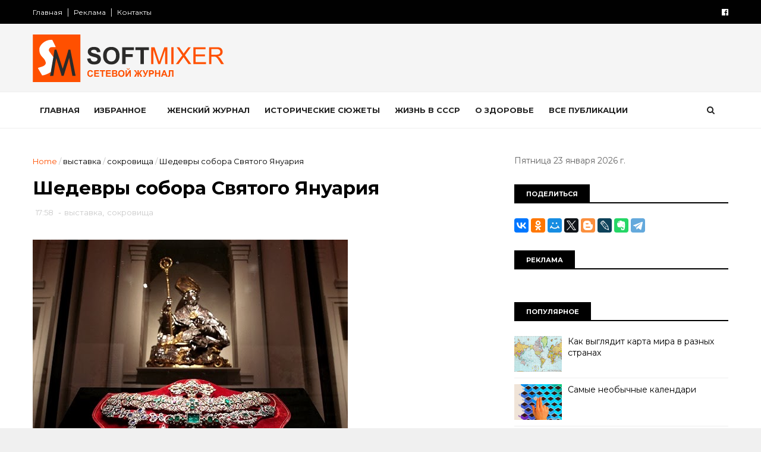

--- FILE ---
content_type: text/html; charset=UTF-8
request_url: https://www.softmixer.com/2013/11/blog-post_6915.html
body_size: 53895
content:
<!DOCTYPE html>
<html dir='ltr' xmlns='http://www.w3.org/1999/xhtml' xmlns:b='http://www.google.com/2005/gml/b' xmlns:data='http://www.google.com/2005/gml/data' xmlns:expr='http://www.google.com/2005/gml/expr'>
<head>
<link href='https://www.blogger.com/static/v1/widgets/335934321-css_bundle_v2.css' rel='stylesheet' type='text/css'/>
<!--[if IE]><script type="text/javascript" src="https://www.blogger.com/static/v1/jsbin/3382421118-ieretrofit.js"></script> <![endif]-->
<meta charset='utf-8'/>
<meta content='IE=edge' http-equiv='X-UA-Compatible'/>
<meta content='width=device-width,initial-scale=1.0,minimum-scale=1.0,maximum-scale=1.0' name='viewport'/>
<link href='//fonts.googleapis.com/css?family=Montserrat:400,700' rel='stylesheet' type='text/css'/>
<link href='//maxcdn.bootstrapcdn.com/font-awesome/4.5.0/css/font-awesome.min.css' rel='stylesheet'/>
<meta content='text/html; charset=UTF-8' http-equiv='Content-Type'/>
<meta content='blogger' name='generator'/>
<link href='https://www.softmixer.com/favicon.ico' rel='icon' type='image/x-icon'/>
<link href='https://www.softmixer.com/2013/11/blog-post_6915.html' rel='canonical'/>
<link rel="alternate" type="application/atom+xml" title="SOFTMIXER - Atom" href="https://www.softmixer.com/feeds/posts/default" />
<link rel="alternate" type="application/rss+xml" title="SOFTMIXER - RSS" href="https://www.softmixer.com/feeds/posts/default?alt=rss" />
<link rel="service.post" type="application/atom+xml" title="SOFTMIXER - Atom" href="https://www.blogger.com/feeds/4178805131267059646/posts/default" />

<link rel="alternate" type="application/atom+xml" title="SOFTMIXER - Atom" href="https://www.softmixer.com/feeds/1138914969443031773/comments/default" />
<!--Can't find substitution for tag [blog.ieCssRetrofitLinks]-->
<link href='https://blogger.googleusercontent.com/img/b/R29vZ2xl/AVvXsEjmnyxZCxk2d2H2L2_W_K9qsZq76sh9S8A4wHQR1MEY0kNRFHMnNHo2N1ggvLwrSx6_cPe-P893KeBN-MQKpTV1n8m3a59pteX1-wWROjmbT5ePOiO6_2ZZb_5l1KOZMZiERkDuWN4j1bY/?imgmax=800' rel='image_src'/>
<meta content='https://www.softmixer.com/2013/11/blog-post_6915.html' property='og:url'/>
<meta content='Необычные планшеты' property='og:title'/>
<meta content=' С тех пор, как Apple произвели фурор со своим iPad, в мире вышли тысячи однотипных «таблеток» разных брендов, сделанные по его образу и под...' property='og:description'/>
<meta content='https://blogger.googleusercontent.com/img/b/R29vZ2xl/AVvXsEjmnyxZCxk2d2H2L2_W_K9qsZq76sh9S8A4wHQR1MEY0kNRFHMnNHo2N1ggvLwrSx6_cPe-P893KeBN-MQKpTV1n8m3a59pteX1-wWROjmbT5ePOiO6_2ZZb_5l1KOZMZiERkDuWN4j1bY/w1200-h630-p-k-no-nu/?imgmax=800' property='og:image'/>
<meta content='width=device-width, initial-scale=1, maximum-scale=1' name='viewport'/>
<title>
Необычные планшеты - SOFTMIXER
</title>
<!-- Description and Keywords (start) -->
<meta content='YOUR KEYWORDS HERE' name='keywords'/>
<!-- Description and Keywords (end) -->
<meta content='Необычные планшеты' property='og:title'/>
<meta content='https://www.softmixer.com/2013/11/blog-post_6915.html' property='og:url'/>
<meta content='article' property='og:type'/>
<meta content='https://blogger.googleusercontent.com/img/b/R29vZ2xl/AVvXsEjmnyxZCxk2d2H2L2_W_K9qsZq76sh9S8A4wHQR1MEY0kNRFHMnNHo2N1ggvLwrSx6_cPe-P893KeBN-MQKpTV1n8m3a59pteX1-wWROjmbT5ePOiO6_2ZZb_5l1KOZMZiERkDuWN4j1bY/?imgmax=800' property='og:image'/>
<meta content='SOFTMIXER' property='og:site_name'/>
<meta content='https://www.softmixer.com/' name='twitter:domain'/>
<meta content='Необычные планшеты' name='twitter:title'/>
<meta content='summary_large_image' name='twitter:card'/>
<meta content='https://blogger.googleusercontent.com/img/b/R29vZ2xl/AVvXsEjmnyxZCxk2d2H2L2_W_K9qsZq76sh9S8A4wHQR1MEY0kNRFHMnNHo2N1ggvLwrSx6_cPe-P893KeBN-MQKpTV1n8m3a59pteX1-wWROjmbT5ePOiO6_2ZZb_5l1KOZMZiERkDuWN4j1bY/?imgmax=800' name='twitter:image'/>
<meta content='Необычные планшеты' name='twitter:title'/>
<!-- Social Media meta tag need customer customization -->
<meta content='Facebook App ID here' property='fb:app_id'/>
<meta content='Facebook Admin ID here' property='fb:admins'/>
<meta content='@username' name='twitter:site'/>
<meta content='@username' name='twitter:creator'/>
<style id='page-skin-1' type='text/css'><!--
/
-----------------------------------------------
Blogger Template Style
Name:        Apusseo
Author :     https://www.apusseo.com
License:     Free Version
----------------------------------------------- */
/* Variable definitions
-----------------------
<Variable name="keycolor" description="Main Color" type="color" default="#1e87f0"/>
<Variable name="body.background" description="Background" type="background" color="#f0f0f0" default="$(color) url() repeat scroll top left"/>
<Variable name="color.theme" description="Color Theme" type="color" default="#e44332"/>
-----------------------
*/
a,abbr,acronym,address,applet,b,big,blockquote,body,caption,center,cite,code,dd,del,dfn,div,dl,dt,em,fieldset,font,form,h1,h2,h3,h4,h5,h6,html,i,iframe,img,ins,kbd,label,legend,li,object,p,pre,q,s,samp,small,span,strike,strong,sub,sup,table,tbody,td,tfoot,th,thead,tr,tt,u,ul,var{padding:0;border:0;outline:0;vertical-align:baseline;background:0 0;margin:0}
ins{text-decoration:underline}
del{text-decoration:line-through}
dl,ul{list-style-position:inside;font-weight:700;list-style:none;}
ul li{list-style:none}
caption,th{text-align:center}
img{border:none;position:relative}
.clear{clear:both}
.section,.widget,.widget ul{margin:0;padding:0}
body{background:#f0f0f0 url() repeat scroll top left;color:#010101;font-size:14px;font-family:'Montserrat',sans-serif;line-height:22px;word-wrap:break-word}
h1,h2,h3,h4,h5,h6{padding:0;margin:0}
h2{color:#010101;margin:1.5em 0 .75em}
h4 a{color:#4285f4!important}
a:link,a:hover,a:visited{color:#ff5102;text-decoration:none}
:focus{outline:0}
a img{border:0}
brc{color:#bdbdbd}
select{-webkit-appearance:none!important;-moz-appearance:none!important;appearance:none!important}
select::-ms-expand{display:none!important;}
.separator a{clear:none!important;float:none!important;margin-left:0!important;margin-right:0!important}
#navbar-iframe{display:none;height:0;visibility:hidden}
span.item-control,a.quickedit{display:none!important}
.archive .home-link,.index .home-link,.home-link{display:none!important}
*{outline:0;transition:all .3s ease;-webkit-transition:all .3s ease;-moz-transition:all .3s ease;-o-transition:all .3s ease}
#outer-wrapper{max-width:100%;margin:0 auto;background-color:#FFF}
.row{width:1170px}
#topnav{    width: 100%;
height: 40px;
background-color: #010101;
margin: 0;}
.tm-head{margin:0 auto;height:40px;line-height:40px;overflow:hidden}
.tm-menu{float:left}
#nav1 li{float:left;display:inline-block;line-height:40px;padding:0}
#nav1 li a{color:#fff;font-size:12px;font-weight:400}
#nav1 li a:hover,.tn-head #social-top ul li a:hover{color:#ff5102}
#nav1 li+li:before{content:"|";padding:0 7px;color:#ddd;font-weight:100}
.social-area{float:right}
.tm-head #social-top{position:relative;display:block;margin-right:0}
.tm-head #social-top ul{overflow:hidden}
.tm-head #social-top ul li{line-height:40px;display:block;float:left;margin-left:20px;padding:0}
.tm-head #social-top ul li a{display:block;float:left;color:#fff;text-decoration:none;font-size:13px}
.tm-head #social-top ul li a:before{display:inline-block;font-family:FontAwesome;font-style:normal;font-weight:400;-webkit-font-smoothing:antialiased;-moz-osx-font-smoothing:grayscale}
.tm-head #social-top ul li a:hover{color:#ff5102}
#social-top .facebook:before{content:"\f230"}
#social-top .twitter:before{content:"\f099"}
#social-top .gplus:before{content:"\f0d5"}
#social-top .rss:before{content:"\f09e"}
#social-top .youtube:before{content:"\f167"}
#social-top .skype:before{content:"\f17e"}
#social-top .stumbleupon:before{content:"\f1a4"}
#social-top .tumblr:before{content:"\f173"}
#social-top .vine:before{content:"\f1ca"}
#social-top .stack-overflow:before{content:"\f16c"}
#social-top .linkedin:before{content:"\f0e1"}
#social-top .dribbble:before{content:"\f17d"}
#social-top .soundcloud:before{content:"\f1be"}
#social-top .behance:before{content:"\f1b4"}
#social-top .digg:before{content:"\f1a6"}
#social-top .instagram:before{content:"\f16d"}
#social-top .pinterest:before{content:"\f0d2"}
#social-top .delicious:before{content:"\f1a5"}
#social-top .codepen:before{content:"\f1cb"}
#header-blog{height:150px;background-color:#f5f5f5;position:relative;overflow:hidden}
.header-content{margin:0 auto;overflow:hidden;height:150px}
.header-logo{    width: 271px;
height: auto;
float: left;
margin-top: 20px;}
.header-logo img{height:auto;margin:36px 0 0;max-width:100%}
.Header h1{color:#010101;margin-bottom:10px;margin-top:40px}
.header-ads{width:729px;max-width:100%;max-height:90px;float:right;margin:34px 0 0}
#header-navigation{margin:0 auto;top:0;height:60px;    border-top: 1px solid #eee;
border-bottom: 1px solid #eee;}
.row.nav-menu { margin: 0 auto;}
.nav-wrapper{background-color:#fff;width:100%;margin:0 auto;box-sizing:border-box;min-height:60px}
.header-menu li.home-child{float:left;height:60px;display:inline-block;padding:0}
.header-menu li.home-child a{height:60px;line-height:60px;font-size:13px;font-weight:700;color:#222;text-transform:uppercase;padding:12px}
#menu .widget {
display: none;
}
#menu ul li{float:left;height:60px;display:inline-block;padding:0;margin-right:1px;transition:all .3s ease-out!important;-webkit-transition:all .3s ease-out!important;-moz-transition:all .3s ease-out!important;-o-transition:all .3s ease-out!important}
#menu ul li:hover a{color:#222}
#menu ul li a{height:60px;line-height:60px;padding:12px;font-size:13px;text-transform:uppercase;font-weight:700;color:#222;transition:all .3s ease-out!important;-webkit-transition:all .3s ease-out!important;-moz-transition:all .3s ease-out!important;-o-transition:all .3s ease-out!important}
#menu ul li.hasSub a{padding-right:22px}
#menu ul li.hasSub a:after{color:#fff;margin-left:3px;margin-top:1px;position:absolute;display:inline-block;content:'\f107';font-family:FontAwesome;font-weight:400;font-size:15px;text-rendering:auto;transition:all .3s ease-out!important;-webkit-transition:all .3s ease-out!important;-moz-transition:all .3s ease-out!important;-o-transition:all .3s ease-out!important}
#menu ul li.hasSub ul li a:after{display:none!important}
#menu ul li:hover ul{left:auto;z-index:9999}
#menu ul li ul{position:absolute;left:-9999px;z-index:9999;width:170px;margin:0;padding:0}
#menu ul li ul li{background-color:#010101;float:none!important;display:block;padding:0;margin-right:0;height:auto;position:relative;}
#menu ul li ul ul {
display: none;
position: absolute;
left: 0;
top: 55px;
z-index: 100;
}
#menu ul li ul li:hover ul {
left: 100%;
top: 0;
display: block;
}
#menu ul li ul
#menu ul li ul li:hover{background-color:#212121}
#menu ul li ul#sub-menu li a{padding:10px;font-size:11px;line-height:36px;text-transform:uppercase;text-decoration:none;color:#E4E4E4!important;font-weight:700;height:auto}
#menu ul li ul#sub-menu li:hover a{color:#FFF!important}
#menu ul li,#menu ul li ul{outline:0;transition:all 0 ease!important;-webkit-transition:all 0 ease!important;-moz-transition:all 0 ease!important;-o-transition:all 0 ease!important}
.selectnav{display:none}
#selectnav1{background:#212121 url(https://blogger.googleusercontent.com/img/b/R29vZ2xl/AVvXsEj1iFTc_izG-sKc5HfAa4jNbIfdHTXwtA1zvnpTI7Y5uUxlx7yIIZQvVvjBY-V3a5L_z3mC8L6HAwA5_zygZsiyn64KLRdyJOR9tvgd5iGKLwxdKbE_lr0-xC-Or5wnArqS0TdqcNogndM3/s1600-r/menu.png) no-repeat right top;margin-top:0}
select.selectnav option:fist-child{text-transform:uppercase}
select.selectnav{color:#E4E4E4;padding:0 5px 0 10px;border:0;font:14px Montserrat, sans-serif;cursor:pointer;width:100%;height:40px;line-height:40px;border-radius:0}
.header-search{position:relative;float:right}
.header-search li{list-style:none}
.header-search a.search{-webkit-transition:all .3s ease-out 0;-moz-transition:all .3s ease-out 0;transition:all .3s ease-out 0;cursor:pointer;display:block;height:60px;text-align:center;position:relative;right:0;top:0;width:60px;border-radius:0}
.header-search a.search:hover{background-color:#ff5102}
.header-search a.search:before{color:#222;content:'\f002';font:normal normal normal 22px/1 FontAwesome;font-size:inherit;text-rendering:auto;-webkit-font-smoothing:antialiased;-moz-osx-font-smoothing:grayscale;line-height:60px}
.header-search a.active:before,.header-search a.search:hover:before{color:#FFF}
.header-search a.search.active{background-color:#ff5102;border-left:0;border-radius:0}
.header-search a.search.active form{display:block}
.header-search a.search form{display:none;position:absolute;right:60px;top:0;z-index:2}
.header-search a.search form input{box-shadow:none;height:60px;padding:0 12px;width:160px;background-color:#212121;font-family:'Montserrat', sans-serif;color:#fff;margin-top:0;border-radius:0;border:0;line-height:60px}
#header-navigation .header-search li a{cursor:pointer;-webkit-transition:all .3s ease-out 0;-moz-transition:all .3s ease-out 0;transition:all .3s ease-out 0}
#content-wrapper{margin:45px auto 5px;overflow:hidden}
#main-wrapper{float:left;margin-right:25px;overflow:hidden;width:770px;word-wrap:break-word}
.m-rec{    border-bottom: 2px solid #000;
margin-bottom: 25px;}
.m-rec h2{    font-size: 11px;
line-height: 14px;
display: inline-block;
margin: 0;
padding: 9px 20px 7px;
text-transform: uppercase;
font-weight: 600;
background: #000;
color: #fff;}
.m-rec h2 a{color:#fff;}
#ads-blog{display:none}
.home #ads-blog{display:block}
.home-ad .widget{width:728px;max-height:90px;padding:5px 0 20px;margin:0 auto}
.ads-posting .home-ad .widget{width:728px;max-height:90px;margin:0 auto;padding:20px 0 5px}
.feat-layout .feat-title h2.title{font-size:13px;font-weight:500;display:inline-block}
.feat-title{margin:0}
.feat-title h2{padding:0 0 10px;display:inline-block}
.feat-title h2 a{color:#CBCBCB;font-weight:700;line-height:normal;font-size:13px;text-transform:uppercase;display:block}
.p-date{color:#bdbdbd;font-weight:400;font-size:12px}
.p-author{color:#bdbdbd;font-weight:400;font-size:12px}
.feat .primeiro-thumb,.feat .mag-thumb,.carousel.recent-block .mag-thumb{transition:all .3s ease-out!important;-webkit-transition:all .3s ease-out!important;-moz-transition:all .3s ease-out!important;-o-transition:all .3s ease-out!important}
.feat .primeiro-thumb:hover,.feat .mag-thumb:hover{-webkit-transform:scale(1.1)important;-moz-transform:scale(1.1)!important;transform:scale(1.1)!important;transition:all .3s ease-out!important;-webkit-transition:all .3s ease-out!important;-moz-transition:all .3s ease-out!important;-o-transition:all .3s ease-out!important}
.feat .primeiro .feat-thumb{width:100%;height:395px}
.feat .primeiro-thumb{width:100%;height:395px;display:block}
.feat .primeiro{overflow:hidden}
.feat-thumb{overflow:hidden}
.feat1 ul{overflow:hidden}
.feat ul li .feat-thumb{width:100%;height:170px;margin-bottom:10px}
.feat ul li .mag-thumb{width:100%;height:170px;display:block}
.feat ul li .mag-content{display:block}
.feat .feat-headline a{font-weight:700;color:#010101;display:inline-block}
.feat ul li .mag-content .feat-headline a{font-size:16px;padding:0px 5px 6px 0;line-height:1.33;font-weight:600;letter-spacing:-0.6px}
.feat .primeiro-content .feat-headline a{font-size:22px;line-height:1.33em;letter-spacing:-0.6px}
.feat .recent-des{margin:0px 0px 10px;color:#919191;font-size:13.3px;line-height:1.65;font-weight:400}
.feat1{padding-bottom:40px}
.feat1 .primeiro{width: 60%;float:left;margin-right:3%}
.feat1 .primeiro .feat-thumb{display:block}
.feat1 .primeiro-thumb{display:block}
.feat1 .primeiro-content{float:left;display:block}
.feat1 ul li{display:block;float:left;width:37%;padding-bottom:0;margin-bottom:20px;padding-top:0;height:auto}
.feat1 ul li:nth-of-type(2){margin-bottom:0}
.feat-headline a:hover{color:#ff5102}
.p-date:before{margin-right:5px}
.p-author:before{margin-right:5px}
.p-date{margin-left:10px}
.feat1 .primeiro-content .feat-headline {padding:10px 0}
.feat-layout .widget-content,.feat-layout h2.title{display:none}
.label,.search-query{padding:0 0 6px}
.label span,.search-query span{color:#CBCBCB;font-weight:700;line-height:normal;font-size:13px;text-transform:uppercase;display:inline-block}
.post{display:block;overflow:hidden;word-wrap:break-word}
.index .post,.archive .post{padding:20px 0}
.index .post-outer:nth-of-type(1) .post{padding-top:5px}
.block-image{float:left;width:370px;height:260px;margin-right:30px}
.block-image .thumb{width:100%;height:260px;position:relative;display:block;z-index:2;overflow:hidden}
.block-image a{width:100%;height:260px;display:block;transition:all .3s ease-out!important;-webkit-transition:all .3s ease-out!important;-moz-transition:all .3s ease-out!important;-o-transition:all .3s ease-out!important}
.block-image a:hover{-webkit-transform:scale(1.1)!important;-moz-transform:scale(1.1)!important;transform:scale(1.1)!important;transition:all .3s ease-out!important;-webkit-transition:all .3s ease-out!important;-moz-transition:all .3s ease-out!important;-o-transition:all .3s ease-out!important}
.retitle h2{margin:8px 0;display:block}
.post h2 a,.post h2 a:visited,.post h2 strong{color:#010101;font-weight:700;text-decoration:none;font-size:26px;line-height:1.33em;letter-spacing:-0.6px}
.post h2 a:hover{color:#ff5102}
.post_author_date{color:#C4C4C4;font-size:13px;font-weight:400;line-height:23px;margin:0 0 25px;text-transform:uppercase}
.post_author{font-weight:600;margin-right:5px}
div.post_author_date a{text-decoration:none}
.resumo{    margin-bottom: 10px;
color: #919191;
font-size: 14px;
line-height: 1.65;}
.resumo span{display:block;margin-bottom:8px}
.widget iframe,.widget img{max-width:100%}
.index .post-footer,.archive .post-footer{display:none!important}
.index .post h2,.archive .post h2{margin:10px 0 10px;padding:0}
.item .post,.static_page .post{padding:0 0 25px}
.date-header{color:#bdbdbd;display:block;overflow:hidden;font-size:12px;font-weight:400;line-height:1.3em;margin:0!important;padding:0}
.date-header a{color:#bdbdbd}
#meta-post .fa-calendar-o{margin-left:8px}
.post-meta{color:#bdbdbd;display:block;font-size:13px;font-weight:400;line-height:21px;margin:0;padding:0}
.hreview{display:none!important}
.postags{position:absolute;top:5px}
.postags a{padding:5px;display:inline-block;background:#FFC000;margin:0;color:#fff}
.postags a:nth-child(2){background-color:#444}
.postags a{display:none}
.postags a:first-child,.postags a:nth-child(2){display:inline-block}
.postags a:hover{background:#aaa}
.breadcrumbs .fa-angle-right:before{margin:0 5px}
.breadcrumbs{margin:0;font-size:13px}
.breadcrumbs span a.bhome{color:#ff5102}
.breadcrumbs span,.breadcrumbs span a{color:#010101}
.breadcrumbs span a:hover{color:#ff5102}
.item article{margin-top:20px}
.item .post-head,.static_page .post-head{margin:15px 0 5px;position:relative}
.item .post-title,.static_page .post-title{color:#010101;display:inline-block;padding-bottom:5px;font-size:31px;line-height:1.33;font-weight:700;position:relative}
.item .post-body,.static_page .post-body{width:100%;color:#5E5E5E;font-size:15px;line-height:1.5em;overflow:hidden}
.item .post-outer{padding:0}
.item .post-body img{max-width:100%}
.post-meta a,.post-meta i{color:#CBCBCB}
.post-timestamp{margin-left:5px}
.label-head{margin-left:5px}
.label-head a{padding-left:2px}
.label-head a:hover{color:#ff5102}
.main .widget{margin:0}
.main .Blog{border-bottom-width:0}
#ads-post10{display:none}
.ads-post .widget{width:728px;max-height:90px;margin:0 auto 25px}
.share-box{    margin: 20px 0 25px;
border-bottom: 1px solid #EEE;
position: relative;
padding-bottom: 10px;}
.share-title{color:#010101;display:inline-block;padding-bottom:10px;font-size:13px;font-weight:700;position:relative;top:5px;text-transform:uppercase}
.share-art{float:right;padding:0;padding-top:0;font-size:13px;font-weight:400;text-transform:capitalize}
.share-art a{color:#fff;padding:3px 8px;margin-left:4px;display:inline-block;margin-right:0}
.share-art a:hover{color:#fff}
.share-art .fac-art{background:#3b5998}
.share-art .fac-art:hover{background:rgba(49,77,145,0.7)}
.share-art .twi-art{background:#00acee}
.share-art .twi-art:hover{background:rgba(7,190,237,0.7)}
.share-art .goo-art{background:#db4a39}
.share-art .goo-art:hover{background:rgba(221,75,56,0.7)}
.share-art .pin-art{background:#CA2127}
.share-art .pin-art:hover{background:rgba(202,33,39,0.7)}
.share-art .lin-art{background:#0077B5}
.share-art .lin-art:hover{background:rgba(0,119,181,0.7)}
.share-art .wat-art{background:#25d266;display:none;}
.share-art .wat-art:hover{background:rgba(37, 210, 102, 0.73)}
@media only screen and (max-width: 768px) {
.share-art .wat-art{display:inline-block;}
}
#related-posts{margin-bottom:10px}
.related li{width:30.835%;display:inline-block;height:auto;min-height:184px;float:left;margin-right:24px;overflow:hidden;position:relative}
.related-thumb{width:100%;height:160px;overflow:hidden}
.related li .related-img{width:100%;height:160px;display:block;transition:all .3s ease-out!important;-webkit-transition:all .3s ease-out!important;-moz-transition:all .3s ease-out!important;-o-transition:all .3s ease-out!important}
.related li .related-img:hover{-webkit-transform:scale(1.1)!important;-moz-transform:scale(1.1)!important;transform:scale(1.1)!important;transition:all .3s ease-out!important;-webkit-transition:all .3s ease-out!important;-moz-transition:all .3s ease-out!important;-o-transition:all .3s ease-out!important}
.related-title a{font-size:14px;line-height:1.33em;padding:10px 5px 10px 0;font-weight:400;color:#010101;display:block}
.related-title a:hover{color:#ff5102}
.related li:nth-of-type(3),.related li:nth-of-type(6),.related li:nth-of-type(9){margin-right:0}
.static_page .post-meta,.static_page .old_new{display:none}
.error_page #main-wrapper{width:100%!important;margin:0!important}
#errr{margin:60px auto;text-align:center;padding:0;line-height:4em}
.error_page a.homepage{padding:10px 20px;color:#fff;background-color:#010101;border-radius:2px}
.error_page a.homepage:hover{background-color:#ff5102}
#errr .error{font-size:20px;text-align:center;font-weight:700}
#errr .nerrr{font-size:150px;text-align:center;color:#ff5102;font-weight:700}
#errr .nerrr span.fa{font-size:135px;margin:0 10px;color:#010101;font-weight:700}
#errr .fa-frown-o:before{content:&quot}
.error_page .sidebar-wrapper,.error_page .old_new{display:none}
@media only screen and (max-width: 768px) {
#errr{margin:50px auto 50px}
#errr p{line-height:2.5em}
}
@media only screen and (max-width: 359px) {
#errr .nerrr{font-size:100px}
#errr .nerrr span.fa {font-size:75px}
}
@media only screen and (max-width: 319px) {
#errr .nerrr{font-size:80px}
#errr span.fa.fa-frown-o{font-size:65px}
#errr p{line-height:2.5em}
}
.firstcharacter{float:left;color:#ff5102;font-size:75px;line-height:60px;padding-top:4px;padding-right:8px;padding-left:3px}
.post-body h1,.post-body h2,.post-body h3,.post-body h4,.post-body h5,.post-body h6{margin-bottom:15px;color:#010101}
blockquote{font-style:italic;color:#999;border-left:5px solid #ff5102;margin-left:0;padding:10px 15px}
blockquote:before{content:'\f10d';display:inline-block;font-family:FontAwesome;font-style:normal;font-weight:400;line-height:1;-webkit-font-smoothing:antialiased;-moz-osx-font-smoothing:grayscale;margin-right:10px;color:#999}
blockquote:after{content:'\f10e';display:inline-block;font-family:FontAwesome;font-style:normal;font-weight:400;line-height:1;-webkit-font-smoothing:antialiased;-moz-osx-font-smoothing:grayscale;margin-left:10px;color:#999}
.widget .post-body ul,.widget .post-body ol{line-height:1.5;font-weight:400}
.widget .post-body li{margin:5px 0;padding:0;line-height:1.5}
.post-body ul li:before{content:"\f105";margin-right:5px;font-family:fontawesome}
.blogger-tab{display:block}
.comments{clear:both;margin-top:0;margin-bottom:0;color:#010101}
.comments h4{font-size:13px;text-transform:capitalize;font-weight:400;padding:10px 0;margin:0;border-bottom:1px solid #eee}
.comments .comments-content{padding:10px 0}
.comments .comments-content .comment{margin-bottom:0;padding-bottom:8px}
.comments .comments-content .comment:first-child{padding-top:0}
.cmm-tabs .content-tab{background-color:transparent;padding:0}
.cmm-tabs-header{background:#010101;height:32px;margin-bottom:0px;position:relative}
.cmm-tabs-header h3 {display:inline-block;margin:0;color:#E4E4E4;font-weight:700;text-transform:uppercase;font-size:13px;height:32px;line-height:32px;padding-left:10px}
.cmm-tabs-header h3 h9{display:none}
.simplyTab .cmm-tabs-header .wrap-tab{float:right}
.cmm-tabs-header .wrap-tab a{height:auto;line-height:32px;padding:0px 10px;font-size:14px;display:inline-block}
.cmm-tabs-header .wrap-tab li{float:left;width:auto}
.facebook-tab,.fb_iframe_widget_fluid span,.fb_iframe_widget iframe{width:100%!important}
.comments .item-control{position:static}
.comments .avatar-image-container{float:left}
.comments .avatar-image-container,.comments .avatar-image-container img{height:35px;max-height:35px;width:35px;max-width:35px;border-radius:2px}
.comments .comment-block{padding:10px;box-shadow:none;border:1px solid #eee;border-radius:2px}
.comments .comment-block,.comments .comments-content .comment-replies{margin-left:47px;margin-top:0}
.comments .comments-content .inline-thread{padding:0}
.comments .comments-content .comment-header{font-size:14px;border-bottom:1px solid #eee;padding:0 0 3px}
.comments .comments-content .user{font-style:normal;font-weight:400}
.comments .comments-content .icon.blog-author{font-weight:400}
.comments .comments-content .comment-content{text-align:justify;font-size:14px;line-height:1.4em}
.comments .comment .comment-actions a{margin-right:5px;padding:2px 5px;color:#010101;font-weight:400;background-color:#f0f0f0;font-size:10px;letter-spacing:1px}
.comments .comment .comment-actions a:hover{color:#ff5102;text-decoration:none}
.comments .comments-content .datetime{margin-left:0;float:right;font-size:11px}
.comments .comments-content .comment-header a{color:inherit}
.comments .comments-content .comment-header a:hover{color:#ff5102}
.comments .comments-content .icon.blog-author:before{content:"\f007";font-size:12px;font-family:FontAwesome}
.comments .thread-toggle{margin-bottom:4px}
.comments .comments-content .comment-thread{margin:4px 0}
.comments .continue a{padding:0;padding-top:10px;padding-left:47px;font-weight:500}
.comments .comments-content .loadmore.loaded{margin:0;padding:0}
.comments .comment-replybox-thread{margin:0}
iframe.blogger-iframe-colorize,iframe.blogger-comment-from-post{height:243px!important}
.cmm-tabs.simplyTab .content-tab{background-color:transparent;padding:0;margin-top:0}
.cmm-tabs.simplyTab .wrap-tab li a{text-transform:uppercase;color:#E4E4E4;font-weight:400;background-color:#171717;height:32px;font-size:10px;letter-spacing:1px}
.cmm-tabs.simplyTab .wrap-tab li a.activeTab{background-color:#ff5102;color:#fff}
.posts-title h2 a:before{margin-right:10px}
.cmm-tabs.simplyTab .wrap-tab{float:right}
.cmm-tabs.simplyTab .wrap-tab li{padding:0;line-height: 0;margin-left:0}
.wrap-tab{list-style:none}
.content-tab{transition:all 0 ease;-webkit-transition:all 0 ease;-moz-transition:all 0 ease;-o-transition:all 0 ease}
#blog-pager{clear:both;text-align:center;margin:0}
.index .blog-pager,.index #blog-pager{display:block}
.index .blog-pager,.index #blog-pager,.archive .blog-pager,.archive #blog-pager{padding:10px 0 25px;text-align:left}
#blog-pager-newer-link a,#blog-pager-older-link a{display:block;float:left;margin-right:6px;padding:0 13px;border:1px solid #010101;text-transform:uppercase;line-height:32px;font-weight:700;color:#010101}
#blog-pager-newer-link a:hover,#blog-pager-older-link a:hover{background-color:#010101;color:#fff!important}
.showpageNum a,.showpage a,.showpagePoint{display:block;float:left;margin-right:6px;padding:0 12px;border:1px solid #010101;text-transform:uppercase;line-height:32px;font-weight:700;color:#010101}
.showpageNum a:hover,.showpage a:hover{background-color:#010101;color:#fff!important}
.showpageNum a i,.showpage a i{transition:all .0s ease;-webkit-transition:all .0s ease;-moz-transition:all .0s ease;-o-transition:all .0s ease}
.showpagePoint{background-color:#010101;color:#FFF}
.showpageOf{display:none!important}
.feed-links{clear:both;display:none;line-height:2.5em}
.sidebar-wrapper{float:right;overflow:hidden;width:360px;padding-top:0;padding-bottom:20px;word-wrap:break-word;color:#666;line-height:1.5em}
.sidebar-wrapper .widget{padding:0;background:#FFF;margin-bottom:30px;overflow:hidden}
.sidebar h2{    font-size: 11px;
line-height: 14px;
display: inline-block;
margin: 0;
padding: 9px 20px 7px;
text-transform: uppercase;
font-weight: 600;
background: #000;
color: #fff;}
.widget-title {
border-bottom: 2px solid #000;
margin-bottom: 25px;
}
.sidebar-link-block {
height: 32px;
padding: 12px 19px 0px 65px;
border: 1px solid #e7e7e7;
position: relative;
margin-bottom: 8px;
padding-bottom: 0px;
}
.sidebar-link-block .sb-btn, .sidebar-link-block .sb-btn:hover {
position: absolute;
top: -1px;
left: -1px;
width: 48px;
height: 33px;
color: #fff;
font-size: 12px;
text-align: center;
padding-top: 13px;
}
.sb-facebook {
background: #315c9a;
}
.sb-twitter {
background: #00aef0;
}
.sb-instagram {
background: #9a673e;
}
.sb-youtube {
background: #cc181e;
}
.sidebar-link-block a, .sidebar-link-block a:hover {
color: #000;
font-size: 9px;
line-height: 19px;
}
.sidebar-link-block a:last-child {
float: right;
}
.post-outer {
margin-top: 20px;
border-top: 1px solid #ddd;
padding-top: 20px;
}
.post-outer:first-child {
border: none;
margin-top: 0px;    padding-top: 0px;
}
.sidebar ul{list-style:none}
.sidebar li{margin:0;padding-bottom:.25em;padding-right:0;padding-top:0}
.sidebar .widget-content{margin:0}
.list-label-widget-content li{display:block;padding:8px 0;border-bottom:1px solid #f3f3f3;position:relative}
.list-label-widget-content li a:before{content:'\203a';position:absolute;left:0px;top:2px;font-size:22px;color:#010101}
.list-label-widget-content li a{color:#010101;font-size:12px;padding-left: 20px;font-weight:400;text-transform:uppercase}
.list-label-widget-content li a:hover{color:#ff5102}
.list-label-widget-content li span:last-child{color:#dbdbdb;font-size:12px;font-weight:700;position:absolute;top:9px;right:0}
.cloud-label-widget-content{margin-top:10px}
.cloud-label-widget-content span a{font-size:13px;color:#999;background-color:#f4f4f4;padding:7px 14px;float:left;position:relative;display:inline-block;margin:0 5px 5px 0;text-transform:capitalize}
.cloud-label-widget-content span a:hover{color:#fff;background-color:#ff5102}
.cloud-label-widget-content span span{font-size:13px;color:#757575;background-color:#f9f9f9;padding:7px 14px;float:left;position:relative;display:inline-block;margin:0 5px 5px 0;text-transform:capitalize;-webkit-border-radius:3px;-moz-border-radius:3px;border-radius:3px}
.label-size-1,.label-size-2{opacity:100}
.FollowByEmail td{width:100%;float:left}
.FollowByEmail .follow-by-email-inner .follow-by-email-submit{margin-left:0;width:100%;border-radius:0;height:30px;font-size:11px;    font-family:inherit;color:#fff;background-color:#ff5102;text-transform:uppercase;letter-spacing:1px}
.FollowByEmail .follow-by-email-inner .follow-by-email-submit:hover{background-color:#333;color:#FFF}
.FollowByEmail .follow-by-email-inner .follow-by-email-address{padding-left:10px;height:35px;border:1px solid #EEE;margin-bottom:5px;font:normal normal 13px Montserrat, sans-serif;font-size:12px;box-sizing:border-box}
.FollowByEmail .follow-by-email-inner .follow-by-email-address:focus{border:1px solid #EEE}
.FollowByEmail .widget-content:before{content:"Enter your email address to subscribe to this blog and receive notifications of new posts by email.";font-size:12px;color:#666;line-height:1.4em;margin-bottom:5px;display:block}
.flickr_widget .flickr_badge_image{float:left;margin-bottom:5px;margin-right:10px;overflow:hidden;display:inline-block}
.flickr_widget .flickr_badge_image:nth-of-type(4),.flickr_widget .flickr_badge_image:nth-of-type(8),.flickr_widget .flickr_badge_image:nth-of-type(12){margin-right:0}
.flickr_widget .flickr_badge_image img{max-width:67px;height:auto}
.flickr_widget .flickr_badge_image img:hover{opacity:.5}
#ArchiveList select{border:1px solid #EEE;border-radius:2px;padding:8px;width:100%;cursor:pointer;font:normal normal 13px Montserrat, sans-serif}
.PopularPosts .item-thumbnail{margin:0 10px 0 0 !important;width:80px;height:60px;float:left;overflow:hidden}
.PopularPosts ul li img{padding:0;width:80px;height:60px;transition:all .3s ease-out!important;-webkit-transition:all .3s ease-out!important;-moz-transition:all .3s ease-out!important;-o-transition:all .3s ease-out!important}
.PopularPosts ul li img:hover{-webkit-transform:scale(1.1)!important;-moz-transform:scale(1.1)!important;transform:scale(1.1)!important;transition:all .3s ease-out!important;-webkit-transition:all .3s ease-out!important;-moz-transition:all .3s ease-out!important;-o-transition:all .3s ease-out!important}
.PopularPosts .widget-content ul li{overflow:hidden;border-top:1px solid #EEE;padding:10px 0}
.sidebar .PopularPosts .widget-content ul li:first-child,.sidebar .roma-widget li:first-child{padding-top:0;border-top:0}
.PopularPosts ul li a{color:#010101;font-weight:400;font-size:14px;line-height:1.4em}
.PopularPosts ul li a:hover{color:#ff5102}
.PopularPosts .item-title{margin:0;padding:0}
.PopularPosts .item-title .popular_span{color:#C4C4C4;font-size:13px;font-style:normal;line-height:21px;margin-top:3px}
.sidebar .roma-widget li{overflow:hidden;border-top:1px solid #eee;padding:10px 0}
.roma-widget .wid-thumb{width:146px;height:95px;float:left;margin-right:10px;overflow:hidden}
.roma-widget .mag-thumb{display:block;width:146px;height:95px;transition:all .3s ease-out!important;-webkit-transition:all .3s ease-out!important;-moz-transition:all .3s ease-out!important;-o-transition:all .3s ease-out!important}
.roma-widget .mag-thumb:hover{-webkit-transform:scale(1.1)!important;-moz-transform:scale(1.1)!important;transform:scale(1.1)!important;transition:all .3s ease-out!important;-webkit-transition:all .3s ease-out!important;-moz-transition:all .3s ease-out!important;-o-transition:all .3s ease-out!important}
.roma-widget .wrp-titulo{font:normal normal 15px;margin:0 0 5px;overflow:hidden}
.roma-widget .wrp-titulo a{color:#010101;font-weight:400;font-size:14px;line-height:1.4em}
.roma-widget .wrp-titulo a:hover{color:#ff5102}
.post-nav li{padding:0;display:inline-block;width:50%}
.post-nav li strong{display:block;padding:0 0 5px;font-weight:700;letter-spacing:1px;text-transform:uppercase;font-size:13px}
.post-nav li strong i{transition:all .0s ease;-webkit-transition:all .0s ease;-moz-transition:all .0s ease;-o-transition:all .0s ease}
ul.post-nav{background-color:#FFF;border-bottom:1px solid #EEE;border-top:1px solid #EEE;display:block;width:100%;overflow:hidden}
.post-nav li a{color:#010101;line-height:1.33;display:block;padding:15px 0;transition:all .0s ease;-webkit-transition:all .0s ease;-moz-transition:all .0s ease;-o-transition:all .0s ease}
.post-nav li:hover a{color:#ff5102}
ul.post-nav span{font-weight:400}
.post-nav .previous{float:left;min-height:80px;border-right:1px solid #EEE;box-sizing:border-box;padding-right:10px}
.post-nav .next{text-align:right}
h2{margin:0}
#footer-wrapper{background-color:#010101}
#footer{display:block;overflow:hidden;width:100%;    background: #f5f5f5;}
.footer-sections{overflow:hidden;margin:0 auto;padding:45px 0 25px}
.sect-left{display:inline-block;float:left;width:31.655%;margin-right:25px}
.sect-left:nth-child(3){margin-right:0}
.sect-left .widget-title{position: relative;
margin-bottom: 20px;
border-bottom: 2px solid #171717;}
.sect-left h2{    margin-bottom: 5px;
letter-spacing: 1px;
font-size: 11px;
line-height: 14px;
display: inline-block;
margin: 0;
padding: 9px 20px 7px;
text-transform: uppercase;
font-weight: 600;
background: #1c1c1c;color:#fff}
.sect-left h2 a{color:#E4E4E4}
.sect-left .PopularPosts ul li a{color:#E4E4E4}
.sect-left .PopularPosts .widget-content ul li{border-top:1px solid #171717}
.sect-left .PopularPosts .widget-content ul li:first-child{padding-top:0;border-top:0}
.footer-column .roma-widget li{overflow:hidden;border-bottom:1px solid #eee;padding:10px 0}
.sect-left .roma-widget .wrp-titulo a{color:#000}
.sect-left .roma-widget li{overflow:hidden;border-top:1px solid #171717;padding:10px 0}
.sect-left .PopularPosts .widget-content ul li:first-child,.sect-left .roma-widget li:first-child{padding-top:0;border-top:0}
.sect-left .roma-widget .wrp-titulo a:hover,.sect-left .PopularPosts ul li a:hover{color:#ff5102}
.footer-wrapper{background-color:rgba(0,0,0,0.24);color:#E4E4E4;display:block;padding:15px 0 13px;width:100%;border-top:1px solid #171717;overflow:hidden}
.footer-wrapper .footer-sec{margin:0 auto}
.footer-wrapper .copyright{font-size:12px}
.footer-wrapper .copyright a{color:#fff}
.footer-wrapper .copyright a:hover{color:#ff5102}
.footer-wrapper #social-footer{float:right;position:relative;display:block;margin-right:-12px}
.footer-wrapper #social-footer ul{overflow:hidden}
.footer-wrapper #social-footer ul li{display:block;float:left;margin-right:10px;margin-left:10px}
.footer-wrapper #social-footer ul li a{display:block;float:left;text-decoration:none;color:#E4E4E4}
.footer-wrapper #social-footer ul li a:hover{color:#ff5102}
.footer-wrapper #social-footer ul li a:before{display:inline-block;font-family:FontAwesome;font-style:normal;font-weight:400;-webkit-font-smoothing:antialiased;-moz-osx-font-smoothing:grayscale}
.footer-wrapper a:active,.footer-wrapper #social-footer ul li a:active{color:#ff5102}
#social-footer .facebook:before{content:"\f230"}
#social-footer .twitter:before{content:"\f099"}
#social-footer .gplus:before{content:"\f0d5"}
#social-footer .rss:before{content:"\f09e"}
#social-footer .youtube:before{content:"\f167"}
#social-footer .skype:before{content:"\f17e"}
#social-footer .stumbleupon:before{content:"\f1a4"}
#social-footer .tumblr:before{content:"\f173"}
#social-footer .vine:before{content:"\f1ca"}
#social-footer .stack-overflow:before{content:"\f16c"}
#social-footer .linkedin:before{content:"\f0e1"}
#social-footer .dribbble:before{content:"\f17d"}
#social-footer .soundcloud:before{content:"\f1be"}
#social-footer .behance:before{content:"\f1b4"}
#social-footer .digg:before{content:"\f1a6"}
#social-footer .instagram:before{content:"\f16d"}
#social-footer .pinterest:before{content:"\f0d2"}
#social-footer .delicious:before{content:"\f1a5"}
#social-footer .codepen:before{content:"\f1cb"}
.sect-left .FollowByEmail .widget-content:before{color:#ddd;margin-top:5px}
.sect-left .FollowByEmail .follow-by-email-inner .follow-by-email-submit{background-color:rgba(255,255,255,0.1);}
.sect-left .FollowByEmail .follow-by-email-inner .follow-by-email-submit:hover{background-color:#ff5102}
.sect-left .widget:nth-of-type(2) .widget-title {margin-top:10px}
.sect-left #ArchiveList select{border:1px solid rgba(255,255,255,0.1);background:rgba(255,255,255,0.1);color:#ddd}
.sect-left #ArchiveList select option{color:#010101}
.sect-left .cloud-label-widget-content span a{    color: #fff;
background-color: #232323;}
.sect-left .cloud-label-widget-content span a:hover{color:#fff;background-color:#ff5102}
#back-to-top{background-color:#010101;color:#fff;padding:7px 10px;border-radius:3px;font-size:16px;line-height:1;text-align:center;transition:all .0s ease;-webkit-transition:all .0s ease;-moz-transition:all .0s ease;-o-transition:all .0s ease}
#back-to-top:hover{background-color:#ff5102;transition:all .3s ease;-webkit-transition:all .3s ease;-moz-transition:all .3s ease;-o-transition:all .3s ease}
.back-to-top{position:fixed!important;position:absolute;bottom:70px;right:50px;z-index:9999}
.header-logo {
margin-top: 18px;
}
.header-ads {
margin: 14px 0 0;
}
#header-blog {
height: 114px;
}
--></style>
<style>
/*-------Typography and ShortCodes-------*/
.firstcharacter{float:left;color:#27ae60;font-size:75px;line-height:60px;padding-top:4px;padding-right:8px;padding-left:3px}.post-body h1,.post-body h2,.post-body h3,.post-body h4,.post-body h5,.post-body h6{margin-bottom:15px;color:#2c3e50}blockquote{font-style:italic;color:#888;border-left:5px solid #27ae60;margin-left:0;padding:10px 15px}blockquote:before{content:'\f10d';display:inline-block;font-family:FontAwesome;font-style:normal;font-weight:400;line-height:1;-webkit-font-smoothing:antialiased;-moz-osx-font-smoothing:grayscale;margin-right:10px;color:#888}blockquote:after{content:'\f10e';display:inline-block;font-family:FontAwesome;font-style:normal;font-weight:400;line-height:1;-webkit-font-smoothing:antialiased;-moz-osx-font-smoothing:grayscale;margin-left:10px;color:#888}.button{background-color:#2c3e50;float:left;padding:5px 12px;margin:5px;color:#fff;text-align:center;border:0;cursor:pointer;border-radius:3px;display:block;text-decoration:none;font-weight:400;transition:all .3s ease-out !important;-webkit-transition:all .3s ease-out !important}a.button{color:#fff}.button:hover{background-color:#27ae60;color:#fff}.button.small{font-size:12px;padding:5px 12px}.button.medium{font-size:16px;padding:6px 15px}.button.large{font-size:18px;padding:8px 18px}.small-button{width:100%;overflow:hidden;clear:both}.medium-button{width:100%;overflow:hidden;clear:both}.large-button{width:100%;overflow:hidden;clear:both}.demo:before{content:"\f06e";margin-right:5px;display:inline-block;font-family:FontAwesome;font-style:normal;font-weight:400;line-height:normal;-webkit-font-smoothing:antialiased;-moz-osx-font-smoothing:grayscale}.download:before{content:"\f019";margin-right:5px;display:inline-block;font-family:FontAwesome;font-style:normal;font-weight:400;line-height:normal;-webkit-font-smoothing:antialiased;-moz-osx-font-smoothing:grayscale}.buy:before{content:"\f09d";margin-right:5px;display:inline-block;font-family:FontAwesome;font-style:normal;font-weight:400;line-height:normal;-webkit-font-smoothing:antialiased;-moz-osx-font-smoothing:grayscale}.visit:before{content:"\f14c";margin-right:5px;display:inline-block;font-family:FontAwesome;font-style:normal;font-weight:400;line-height:normal;-webkit-font-smoothing:antialiased;-moz-osx-font-smoothing:grayscale}.widget .post-body ul,.widget .post-body ol{line-height:1.5;font-weight:400}.widget .post-body li{margin:5px 0;padding:0;line-height:1.5}.post-body ul li:before{content:"\f105";margin-right:5px;font-family:fontawesome}pre{font-family:Monaco, "Andale Mono", "Courier New", Courier, monospace;background-color:#2c3e50;background-image:-webkit-linear-gradient(rgba(0, 0, 0, 0.05) 50%, transparent 50%, transparent);background-image:-moz-linear-gradient(rgba(0, 0, 0, 0.05) 50%, transparent 50%, transparent);background-image:-ms-linear-gradient(rgba(0, 0, 0, 0.05) 50%, transparent 50%, transparent);background-image:-o-linear-gradient(rgba(0, 0, 0, 0.05) 50%, transparent 50%, transparent);background-image:linear-gradient(rgba(0, 0, 0, 0.05) 50%, transparent 50%, transparent);-webkit-background-size:100% 50px;-moz-background-size:100% 50px;background-size:100% 50px;line-height:25px;color:#f1f1f1;position:relative;padding:0 7px;margin:15px 0 10px;overflow:hidden;word-wrap:normal;white-space:pre;position:relative}pre:before{content:'Code';display:block;background:#F7F7F7;margin-left:-7px;margin-right:-7px;color:#2c3e50;padding-left:7px;font-weight:400;font-size:14px}pre code,pre .line-number{display:block}pre .line-number a{color:#27ae60;opacity:0.6}pre .line-number span{display:block;float:left;clear:both;width:20px;text-align:center;margin-left:-7px;margin-right:7px}pre .line-number span:nth-child(odd){background-color:rgba(0, 0, 0, 0.11)}pre .line-number span:nth-child(even){background-color:rgba(255, 255, 255, 0.05)}pre .cl{display:block;clear:both}#contact{background-color:#fff;margin:30px 0 !important}#contact .contact-form-widget{max-width:100% !important}#contact .contact-form-name,#contact .contact-form-email,#contact .contact-form-email-message{background-color:#FFF;border:1px solid #eee;border-radius:3px;padding:10px;margin-bottom:10px !important;max-width:100% !important}#contact .contact-form-name{width:47.7%;height:50px}#contact .contact-form-email{width:49.7%;height:50px}#contact .contact-form-email-message{height:150px}#contact .contact-form-button-submit{max-width:100%;width:100%;z-index:0;margin:4px 0 0;padding:10px !important;text-align:center;cursor:pointer;background:#27ae60;border:0;height:auto;-webkit-border-radius:2px;-moz-border-radius:2px;-ms-border-radius:2px;-o-border-radius:2px;border-radius:2px;text-transform:uppercase;-webkit-transition:all .2s ease-out;-moz-transition:all .2s ease-out;-o-transition:all .2s ease-out;-ms-transition:all .2s ease-out;transition:all .2s ease-out;color:#FFF}#contact .contact-form-button-submit:hover{background:#2c3e50}#contact .contact-form-email:focus,#contact .contact-form-name:focus,#contact .contact-form-email-message:focus{box-shadow:none !important}.alert-message{position:relative;display:block;background-color:#FAFAFA;padding:20px;margin:20px 0;-webkit-border-radius:2px;-moz-border-radius:2px;border-radius:2px;color:#2f3239;border:1px solid}.alert-message p{margin:0 !important;padding:0;line-height:22px;font-size:13px;color:#2f3239}.alert-message span{font-size:14px !important}.alert-message i{font-size:16px;line-height:20px}.alert-message.success{background-color:#f1f9f7;border-color:#e0f1e9;color:#1d9d74}.alert-message.success a,.alert-message.success span{color:#1d9d74}.alert-message.alert{background-color:#DAEFFF;border-color:#8ED2FF;color:#378FFF}.alert-message.alert a,.alert-message.alert span{color:#378FFF}.alert-message.warning{background-color:#fcf8e3;border-color:#faebcc;color:#8a6d3b}.alert-message.warning a,.alert-message.warning span{color:#8a6d3b}.alert-message.error{background-color:#FFD7D2;border-color:#FF9494;color:#F55D5D}.alert-message.error a,.alert-message.error span{color:#F55D5D}.fa-check-circle:before{content:"\f058"}.fa-info-circle:before{content:"\f05a"}.fa-exclamation-triangle:before{content:"\f071"}.fa-exclamation-circle:before{content:"\f06a"}.post-table table{border-collapse:collapse;width:100%}.post-table th{background-color:#eee;font-weight:bold}.post-table th,.post-table td{border:0.125em solid #333;line-height:1.5;padding:0.75em;text-align:left}@media (max-width: 30em){.post-table thead tr{position:absolute;top:-9999em;left:-9999em}.post-table tr{border:0.125em solid #333;border-bottom:0}.post-table tr + tr{margin-top:1.5em}.post-table tr,.post-table td{display:block}.post-table td{border:none;border-bottom:0.125em solid #333;padding-left:50%}.post-table td:before{content:attr(data-label);display:inline-block;font-weight:bold;line-height:1.5;margin-left:-100%;width:100%}}@media (max-width: 20em){.post-table td{padding-left:0.75em}.post-table td:before{display:block;margin-bottom:0.75em;margin-left:0}}
.FollowByEmail {
    clear: both;
}
.widget .post-body ol {
    padding: 0 0 0 15px;
}
.post-body ul li {
    list-style: none;
}
</style>
<style id='template-skin-1' type='text/css'><!--
/*------Layout (No Edit)----------*/
body#layout #outer-wrapper{padding:0;width:800px}
#layout .row {width: 800px;}
body#layout .section h4{color:#333!important}
body#layout .theme-opt{display:block!important}
body#layout #option{overflow:hidden}
body#layout #option h4{font-size:16px;padding:4px 0 7px}
body#layout #option .widget{float:left;width:50%}
body#layout #option .widget.locked-widget .widget-content{background-color:#333!important;border-color:#333!important;color:#fff!important}
body#layout #option .widget.locked-widget .widget-content a.editlink{color:#fff!important;border:1px solid;border-radius:2px;padding:2px 5px}
body#layout #topnav,body#layout .tm-head{height:auto}
body#layout .tm-menu{margin:0;width:70%}
body#layout #menu .widget {
display: block;
}
body#layout #option .widget.locked-widget .widget-content div.layout-widget-description {
color: #dfdfdf;}
body#layout .social-area{margin:0;width:30%}
body#layout .header-content,body#layout #header-blog{height:160px}
body#layout .header-logo{float:left;width:30%;margin:0;padding:0}
body#layout .header-ads{width:70%;margin:0}
body#layout .header-menu li.home-child{display:none}
body#layout .header-search,body#layout .m-rec{display:none}
body#layout .header-menu{float:left;width:100%;margin:4px 0 0;padding:0}
body#layout #content-wrapper{margin:0 auto}
body#layout .feat-layout .widget-content,body#layout .feat-layout h2.title,body#layout #ads-blog{display:block}
body#layout #main-wrapper{float:left;width:70%;margin:0;padding:0}
body#layout #ads-post10{display:block}
body#layout .sidebar-wrapper{float:right;width:30%;margin:0;padding:0}
body#layout #footer-wrapper{overflow:hidden}
body#layout .sect-left{width:28%;float:left}
body#layout #social-footer{width:30%;float:right}
body#layout #unwanted{display:none!important}
/*------Layout (end)----------*/
--></style>
<style type='text/css'>
/*----Responsive Design----*/
@media only screen and (max-width: 1099px) {
.row{width:1000px}
#main-wrapper{    width: 590px;
    margin-right: 10px;}
.ads-post .widget,.home-ad .widget{max-width:100%}
.sect-left{width:31.55%}
.related li{width:30.55%;}
.back-to-top{display:none}
}

/*----Portrait----*/
@media only screen and (max-width: 979px) {
.row{width:740px;padding:0 20px;box-sizing:border-box}
#header-blog,.header-content{height:auto}
.header-logo{width:auto;float:none;margin: 13px auto 10px;text-align: center;}
.header-logo img{margin: 34px auto 0;}
.header-ads{float:none;margin:0 auto 20px}
#main-wrapper{width:100%;margin-right:0}
.sidebar-wrapper{float:none;width:100%}
.item .sidebar-wrapper{padding-top:10px}
.footer-sections{padding:15px 20px 10px}
.sect-left{width:100%;margin-right:0;margin-bottom:20px}
.sect-left:last-child{margin-bottom:0}
.flickr_widget .flickr_badge_image:nth-of-type(4),.flickr_widget .flickr_badge_image:nth-of-type(8),.flickr_widget .flickr_badge_image:nth-of-type(12){margin-right:10px}
}

/*----Portrait 800----*/
@media only screen and (max-width: 800px) {
.block-image{width:247px;height:158px}
.block-image .thumb,.block-image a{height:158px}  
}

/*----Landscape----*/
@media only screen and (max-width: 767px) {
.row{width:100%;}
.header-menu{width:50%;overflow:hidden;    padding-top: 10px;}
.nav-wrapper{padding-left:0}
#nav1,#nav,.header-menu li.home-child{display:none}
.tm-menu{width:35%}
#selectnav2{background:#010101 url(https://blogger.googleusercontent.com/img/b/R29vZ2xl/AVvXsEjJpNm11RoZUrylV5iQYAsg6A7hcPTNs5Dv8nYg7NP_-oX4CmDiNJ2lYeIKOPyKeNGjhIkdamyCBzSuSfOxrSG8Km0kkJxNY4KIRZMTeoN1Hc2o77aSn55wyKCweTb-Oumdwho4OJSqfAsy/s1600-r/menu2.png) no-repeat right top;height:22px;line-height:22px;padding:2px 5px;font-size:12px;box-sizing:border-box;margin-top:4px}
.selectnav{display:block}
}

/*----Landscape 640----*/
@media only screen and (max-width: 640px) {
.resp_del4,.resp_del5{display:none}
.related li{width:47%}
.related li:nth-of-type(3),.related li:nth-of-type(9){margin-right:24px}
.related li:nth-of-type(2),.related li:nth-of-type(4),.related li:nth-of-type(6),.related li:nth-of-type(8){margin-right:0}
}

/*----Mobile Portrait----*/
@media only screen and (max-width: 579px) {
.feat1 .primeiro {width:100%;margin-right:0}
.feat .primeiro-content .feat-headline a{font-size:24px}
.feat .primeiro .feat-thumb,.feat .primeiro-thumb{height:270px}
.feat1 ul li{width:48%;margin-top:20px;margin-bottom:0}
.feat1 ul li:nth-of-type(1){margin-right:4%}
.retitle{clear: both;display: block}
.block-image .thumb, .block-image, .block-image a {width: 100%;height: 230px;margin-right: 0; margin-bottom: 15px;float:left}
}

/*----Mobile Portrait 479----*/
@media only screen and (max-width: 479px) {
#selectnav1{width:99%;}
.tm-menu{width:25%}
.header-menu{width:75%}
.feat .primeiro-content .feat-headline a,.post h2 a,.post h2 a:visited,.post h2 strong{font-size:22px}
.feat .primeiro .feat-thumb,.feat .primeiro-thumb,.block-image .thumb,.block-image,.block-image a{height:180px}
.feat1 ul li{width:100%}
.feat1 ul li:nth-of-type(1){margin-right:0}
.item .post-title,.static_page .post-title{font-size:24px}
.resp_del,.resp_del2,.resp_del3{display:none}
.share-art .fac-art{padding:3px 10px}
.related li{width:100%;margin-right:0;min-height:auto}
.related-thumb{height:130px}
.related li .related-img{height:100%}
.cmm-tabs-header h3 h8,.comments .comments-content .datetime{display:none}
.cmm-tabs-header h3 h9{display:inline-block}
.cmm-tabs.simplyTab .wrap-tab li a{letter-spacing:0px}
.cmm-tabs-header .wrap-tab a{padding:0px 7px}
.footer-wrapper #social-footer{margin-right:0;width:100%;text-align:center}
.footer-wrapper #social-footer ul li {display:inline-block;float:none}
.footer-wrapper .copyright{text-align:center;float:left;width:100%;margin-top:5px}
}

/*----Mobile Portrait 340----*/
@media only screen and (max-width: 340px) {
.row {padding:0 10px} 
.footer-sections{padding:15px 10px 10px}
.flickr_widget .flickr_badge_image:nth-of-type(4),.flickr_widget .flickr_badge_image:nth-of-type(8),.flickr_widget .flickr_badge_image:nth-of-type(12){margin-right:0}
}

/*----Mobile Portrait MINI 240----*/
@media only screen and (max-width: 319px) {
.tm-menu{width:100%}
.social-area{display:none}
.header-logo{float:none;text-align:center;margin:0 auto;min-width:inherit}
.header-logo img{margin:15px auto 0px}
.header-ads{margin:10px auto 10px}
.header-menu{width:100%}
.nav-wrapper{padding-left:0px;padding-right:0px}
#selectnav1{background:#010101 url(https://blogger.googleusercontent.com/img/b/R29vZ2xl/AVvXsEj1iFTc_izG-sKc5HfAa4jNbIfdHTXwtA1zvnpTI7Y5uUxlx7yIIZQvVvjBY-V3a5L_z3mC8L6HAwA5_zygZsiyn64KLRdyJOR9tvgd5iGKLwxdKbE_lr0-xC-Or5wnArqS0TdqcNogndM3/s1600-r/menu.png) no-repeat right top;width:100%}
.header-search,.showpageOf{display:none}
.block-image .thumb, .block-image, .block-image a{height:140px}
.feat .primeiro-content .feat-headline a,.post h2 a,.post h2 a:visited,.post h2 strong {font-size:17px}
.index .post h2,.archive .post h2{margin:0}
.index .date-header{display:none}
.item .post-head,.static_page .post-head {margin:0px 0 5px}
.item .post-title,.static_page .post-title {font-size:18px}
.cmm-tabs-header{overflow:hidden}
.cmm-tabs.simplyTab .wrap-tab{float:left;width:100%;overflow:hidden;}
.cmm-tabs-header .wrap-tab li a{letter-spacing:0px;width:100%;box-sizing:border-box;padding:0}
.cmm-tabs-header .wrap-tab li{float:left;text-align:center;display:inline-block;box-sizing:border-box;width:33.33%}
.breadcrumbs,.share-art a:nth-of-type(4),.share-art a:nth-of-type(5),.cmm-tabs-header h3,.sidebar-wrapper,#footer{display:none}
.footer-wrapper #social-footer ul li a{margin-right:5px;margin-left:5px}
}
</style>
<script src='https://ajax.googleapis.com/ajax/libs/jquery/1.11.0/jquery.min.js' type='text/javascript'></script>
<script type='text/javascript'>
//<![CDATA[
$(document).ready(function() {
    var dimension = 150;
    $('#PopularPosts1,#PopularPosts2,#PopularPosts3').find('img').each(function(n, image) {
        var image = $(image);
        image.attr({
            src: image.attr('src').replace(/s72-c/, 's' + dimension)
        })
    })
});


//]]>
</script>
<script type='text/javascript'> 
//<![CDATA[
var text_month = [, "Jan", "Feb", "Mar", "Apr", "May", "Jun", "Jul", "Aug", "Sept", "Oct", "Nov", "Dec"];
var no_image_url = "https://blogger.googleusercontent.com/img/b/R29vZ2xl/AVvXsEjKGbzEnc9FKAcrztQgA0FX3LSA6-b5BNxZ0uctKvtFPZ6YQbvJXUBqKaNgE1RhxGCYvWUoGGStjYCC7sN9mEt-ccpIif5wVhxPcWdDZLF1Z-Nfto4W65DhAXJb0uBS6EeD-KhHafaMaS0Q/s1600-r/nothumb.jpg";
var feat1_number = 3;
var related_number = 3;

// Plugin: Sticky jQuery ~ BY: http://stickyjs.com
(function(e){var t={topSpacing:0,bottomSpacing:0,className:"is-sticky",wrapperClassName:"sticky-wrapper",center:false,getWidthFrom:"",responsiveWidth:false},n=e(window),r=e(document),i=[],s=n.height(),o=function(){var t=n.scrollTop(),o=r.height(),u=o-s,a=t>u?u-t:0;for(var f=0;f<i.length;f++){var l=i[f],c=l.stickyWrapper.offset().top,h=c-l.topSpacing-a;if(t<=h){if(l.currentTop!==null){l.stickyElement.css("width","").css("position","").css("top","");l.stickyElement.trigger("sticky-end",[l]).parent().removeClass(l.className);l.currentTop=null}}else{var p=o-l.stickyElement.outerHeight()-l.topSpacing-l.bottomSpacing-t-a;if(p<0){p=p+l.topSpacing}else{p=l.topSpacing}if(l.currentTop!=p){l.stickyElement.css("width",l.stickyElement.width()).css("position","fixed").css("top",p);if(typeof l.getWidthFrom!=="undefined"){l.stickyElement.css("width",e(l.getWidthFrom).width())}l.stickyElement.trigger("sticky-start",[l]).parent().addClass(l.className);l.currentTop=p}}}},u=function(){s=n.height();for(var t=0;t<i.length;t++){var r=i[t];if(typeof r.getWidthFrom!=="undefined"&&r.responsiveWidth===true){r.stickyElement.css("width",e(r.getWidthFrom).width())}}},a={init:function(n){var r=e.extend({},t,n);return this.each(function(){var n=e(this);var s=n.attr("id");var o=s?s+"-"+t.wrapperClassName:t.wrapperClassName;var u=e("<div></div>").attr("id",s+"-sticky-wrapper").addClass(r.wrapperClassName);n.wrapAll(u);if(r.center){n.parent().css({width:n.outerWidth(),marginLeft:"auto",marginRight:"auto"})}if(n.css("float")=="right"){n.css({"float":"none"}).parent().css({"float":"right"})}var a=n.parent();a.css("height",n.outerHeight());i.push({topSpacing:r.topSpacing,bottomSpacing:r.bottomSpacing,stickyElement:n,currentTop:null,stickyWrapper:a,className:r.className,getWidthFrom:r.getWidthFrom,responsiveWidth:r.responsiveWidth})})},update:o,unstick:function(t){return this.each(function(){var t=e(this);var n=-1;for(var r=0;r<i.length;r++){if(i[r].stickyElement.get(0)==t.get(0)){n=r}}if(n!=-1){i.splice(n,1);t.unwrap();t.removeAttr("style")}})}};if(window.addEventListener){window.addEventListener("scroll",o,false);window.addEventListener("resize",u,false)}else if(window.attachEvent){window.attachEvent("onscroll",o);window.attachEvent("onresize",u)}e.fn.sticky=function(t){if(a[t]){return a[t].apply(this,Array.prototype.slice.call(arguments,1))}else if(typeof t==="object"||!t){return a.init.apply(this,arguments)}else{e.error("Method "+t+" does not exist on jQuery.sticky")}};e.fn.unstick=function(t){if(a[t]){return a[t].apply(this,Array.prototype.slice.call(arguments,1))}else if(typeof t==="object"||!t){return a.unstick.apply(this,arguments)}else{e.error("Method "+t+" does not exist on jQuery.sticky")}};e(function(){setTimeout(o,0)})})(jQuery);
//]]>
</script>
<!-- Global site tag (gtag.js) - Google Analytics -->
<script async='async' src='https://www.googletagmanager.com/gtag/js?id=UA-20529193-3'></script>
<script>
  window.dataLayer = window.dataLayer || [];
  function gtag(){dataLayer.push(arguments);}
  gtag('js', new Date());

  gtag('config', 'UA-20529193-3');
</script>
<script type='text/javascript'>//<![CDATA[   
  (function(a){a.fn.lazyload=function(b){var c={threshold:0,failurelimit:0,event:"scroll",effect:"show",container:window};if(b){a.extend(c,b)}var d=this;if("scroll"==c.event){a(c.container).bind("scroll",function(b){var e=0;d.each(function(){if(a.abovethetop(this,c)||a.leftofbegin(this,c)){}else if(!a.belowthefold(this,c)&&!a.rightoffold(this,c)){a(this).trigger("appear")}else{if(e++>c.failurelimit){return false}}});var f=a.grep(d,function(a){return!a.loaded});d=a(f)})}this.each(function(){var b=this;if(undefined==a(b).attr("original")){a(b).attr("original",a(b).attr("src"))}if("scroll"!=c.event||undefined==a(b).attr("src")||c.placeholder==a(b).attr("src")||a.abovethetop(b,c)||a.leftofbegin(b,c)||a.belowthefold(b,c)||a.rightoffold(b,c)){if(c.placeholder){a(b).attr("src",c.placeholder)}else{a(b).removeAttr("src")}b.loaded=false}else{b.loaded=true}a(b).one("appear",function(){if(!this.loaded){a("<img />").bind("load",function(){a(b).hide().attr("src",a(b).attr("original"))[c.effect](c.effectspeed);b.loaded=true}).attr("src",a(b).attr("original"))}});if("scroll"!=c.event){a(b).bind(c.event,function(c){if(!b.loaded){a(b).trigger("appear")}})}});a(c.container).trigger(c.event);return this};a.belowthefold=function(b,c){if(c.container===undefined||c.container===window){var d=a(window).height()+a(window).scrollTop()}else{var d=a(c.container).offset().top+a(c.container).height()}return d<=a(b).offset().top-c.threshold};a.rightoffold=function(b,c){if(c.container===undefined||c.container===window){var d=a(window).width()+a(window).scrollLeft()}else{var d=a(c.container).offset().left+a(c.container).width()}return d<=a(b).offset().left-c.threshold};a.abovethetop=function(b,c){if(c.container===undefined||c.container===window){var d=a(window).scrollTop()}else{var d=a(c.container).offset().top}return d>=a(b).offset().top+c.threshold+a(b).height()};a.leftofbegin=function(b,c){if(c.container===undefined||c.container===window){var d=a(window).scrollLeft()}else{var d=a(c.container).offset().left}return d>=a(b).offset().left+c.threshold+a(b).width()};a.extend(a.expr[":"],{"below-the-fold":"$.belowthefold(a, {threshold : 0, container: window})","above-the-fold":"!$.belowthefold(a, {threshold : 0, container: window})","right-of-fold":"$.rightoffold(a, {threshold : 0, container: window})","left-of-fold":"!$.rightoffold(a, {threshold : 0, container: window})"})})(jQuery);$(function(){$("img").lazyload({placeholder:"http://i22.servimg.com/u/f22/15/42/72/40/grey10.gif",effect:"fadeIn",threshold:"-50"})})//]]></script>
<!-- Yandex.Metrika counter -->
<script type='text/javascript'>
   (function(m,e,t,r,i,k,a){m[i]=m[i]||function(){(m[i].a=m[i].a||[]).push(arguments)};
   m[i].l=1*new Date();k=e.createElement(t),a=e.getElementsByTagName(t)[0],k.async=1,k.src=r,a.parentNode.insertBefore(k,a)})
   (window, document, "script", "https://mc.yandex.ru/metrika/tag.js", "ym");

   ym(3054001, "init", {
        clickmap:true,
        trackLinks:true,
        accurateTrackBounce:true,
        webvisor:true
   });
</script>
<noscript><img alt='' src='https://mc.yandex.ru/watch/3054001' style='position:absolute; left:-9999px;'/></noscript>
<!-- /Yandex.Metrika counter -->
<link href='https://www.blogger.com/dyn-css/authorization.css?targetBlogID=4178805131267059646&amp;zx=1f970d2b-046d-4339-847f-c7b482a4031e' media='none' onload='if(media!=&#39;all&#39;)media=&#39;all&#39;' rel='stylesheet'/><noscript><link href='https://www.blogger.com/dyn-css/authorization.css?targetBlogID=4178805131267059646&amp;zx=1f970d2b-046d-4339-847f-c7b482a4031e' rel='stylesheet'/></noscript>
<meta name='google-adsense-platform-account' content='ca-host-pub-1556223355139109'/>
<meta name='google-adsense-platform-domain' content='blogspot.com'/>

<!-- data-ad-client=ca-pub-9236335810468063 -->

</head>
<body class='item'>
<div class='theme-opt' style='display:none'>
<div class='option section' id='option' name='Theme Option'><div class='widget HTML' data-version='1' id='HTML103'>

<script type='text/javascript'> 
          //<![CDATA[
          var recentposts_number = 5;
          //]]>
         </script>
         
</div><div class='widget HTML' data-version='1' id='HTML104'>

<script type='text/javascript'> 
          //<![CDATA[
          var randomposts_number = 5;
          //]]>
         </script>
         
</div><div class='widget HTML' data-version='1' id='HTML105'>

         <script type='text/javascript'>
          var postperpage=10;
         </script>
         
</div><div class='widget HTML' data-version='1' id='HTML106'>
<script type='text/javascript'>
//<![CDATA[
$(window).bind("load",function(){$('.Label a,.postags a,.m-rec h2 a,.breadcrumbs span a,.label-head a,.feat-title h2 a').each(function(){var labelPage=$(this).attr('href');$(this).attr('href',labelPage+'?&max-results=7')})});
 //]]>
</script>
</div></div>
</div>

<div id="pages-wrap" class="item">

<div id='outer-wrapper'>
<div id='topnav'>
<div class='tm-head row'>
<div class='tm-menu'>
<div class='menu1 section' id='menu1' name='Top Navigation'><div class='widget LinkList' data-version='1' id='LinkList210'>
<div class='widget-content'>
<ul id='nav1'>
<li><a href='https://www.softmixer.com'>Главная</a></li>
<li><a href='https://www.softmixer.com/2012/07/softmixercom.html'>Реклама</a></li>
<li><a href='mailto: admin@softmixer.com'>Контакты</a></li>
</ul>
</div>
</div></div>
</div>
<!-- Top Social -->
<div class='social-area'>
<div class='social-top section' id='social-top' name='Social Top'><div class='widget LinkList' data-version='1' id='LinkList50'>
<div class='widget-content'>
<ul>
<li><a class='facebook' href='https://www.facebook.com/softmixer/' title='facebook'></a></li>
</ul>
</div>
</div></div>
</div>
</div>
</div>
<div id='header-blog'>
<div class='header-content row'>
<div class='header-logo'>
<div class='section' id='logo_blog' name='Logo'><div class='widget Header' data-version='1' id='Header1'>
<div id='header-inner'>
<a href='https://www.softmixer.com/' style='display: block'>
<svg height='80px' style='shape-rendering:geometricPrecision; text-rendering:geometricPrecision; image-rendering:optimizeQuality; fill-rule:evenodd; clip-rule:evenodd' version='1.1' viewBox='0 0 2211100 550100' width='322px' xml:space='preserve' xmlns='http://www.w3.org/2000/svg' xmlns:xlink='http://www.w3.org/1999/xlink'>
<defs>
<style type='text/css'>
   <![CDATA[
    .fil2 {fill:#FEFEFE}
    .fil1 {fill:#FF5000}
    .fil4 {fill:#2B2A29;fill-rule:nonzero}
    .fil3 {fill:#2B2A29;fill-rule:nonzero}
    .fil0 {fill:#FF5000;fill-rule:nonzero}
   ]]>
  </style>
</defs>
<g id='Layer_x0020_1'>
<metadata id='CorelCorpID_0Corel-Layer'></metadata>
<path class='fil0' d='M681700 460900l14800 4500c-2300,8400 -6100,14600 -11400,18700 -5300,4000 -12000,6000 -20100,6000 -10100,0 -18400,-3400 -24900,-10300 -6500,-6900 -9800,-16300 -9800,-28300 0,-12600 3300,-22500 9800,-29500 6600,-7000 15100,-10500 25800,-10500 9300,0 16800,2800 22600,8300 3500,3200 6100,7900 7800,14000l-15200 3600c-900,-3900 -2700,-7000 -5600,-9300 -2800,-2300 -6300,-3400 -10400,-3400 -5600,0 -10200,2000 -13700,6100 -3500,4000 -5300,10500 -5300,19600 0,9600 1800,16400 5200,20500 3500,4000 8000,6100 13500,6100 4100,0 7600,-1300 10500,-3900 3000,-2600 5100,-6700 6400,-12200z'></path>
<polygon class='fil0' id='1' points='709700,488900 709700,412900 765900,412900 765900,425800 725100,425800 725100,442600 763000,442600 763000,455400 725100,455400 725100,476000 767400,476000 767400,488900 '></polygon>
<polygon class='fil0' id='2' points='797500,488900 797500,425800 775000,425800 775000,412900 835300,412900 835300,425800 812900,425800 812900,488900 '></polygon>
<polygon class='fil0' id='3' points='845200,488900 845200,412900 901400,412900 901400,425800 860600,425800 860600,442600 898600,442600 898600,455400 860600,455400 860600,476000 902900,476000 902900,488900 '></polygon>
<path class='fil0' d='M916000 412900l30300 0c6100,0 10500,300 13500,800 2900,500 5600,1500 7900,3100 2300,1600 4300,3700 5800,6300 1600,2700 2400,5600 2400,8900 0,3500 -1000,6800 -2900,9700 -1900,3000 -4500,5200 -7800,6700 4700,1400 8200,3700 10700,6900 2500,3300 3700,7100 3700,11500 0,3500 -800,6800 -2400,10100 -1600,3300 -3800,5900 -6600,7800 -2800,2000 -6200,3200 -10300,3600 -2500,300 -8700,500 -18500,600l-25800 0 0 -76000zm15300 12600l0 17500 10100 0c5900,0 9600,0 11100,-200 2600,-300 4700,-1200 6200,-2700 1500,-1500 2200,-3500 2200,-5900 0,-2400 -600,-4300 -1900,-5700 -1300,-1500 -3200,-2400 -5800,-2700 -1500,-200 -5900,-300 -13100,-300l-8800 0zm0 30200l0 20300 14200 0c5600,0 9100,-100 10600,-400 2200,-500 4100,-1500 5500,-3100 1500,-1600 2200,-3700 2200,-6400 0,-2300 -600,-4300 -1700,-5900 -1100,-1600 -2700,-2700 -4800,-3400 -2000,-800 -6600,-1100 -13600,-1100l-12400 0z' id='4'></path>
<path class='fil0' d='M986700 451300c0,-7700 1200,-14200 3500,-19500 1700,-3800 4100,-7300 7100,-10400 3000,-3100 6200,-5400 9800,-6900 4700,-2000 10200,-3000 16400,-3000 11200,0 20100,3500 26900,10500 6700,6900 10000,16600 10000,29000 0,12300 -3300,21900 -10000,28800 -6600,7000 -15600,10400 -26700,10400 -11300,0 -20300,-3400 -27000,-10300 -6600,-6900 -10000,-16400 -10000,-28600zm15800 -500c0,8600 2000,15200 6000,19600 4000,4500 9000,6700 15200,6700 6100,0 11100,-2200 15100,-6600 3900,-4400 5800,-11100 5800,-19900 0,-8700 -1900,-15200 -5700,-19500 -3800,-4300 -8900,-6400 -15200,-6400 -6400,0 -11500,2200 -15300,6500 -3900,4300 -5900,10900 -5900,19600z' id='5'></path>
<path class='fil0' d='M1072600 412900l14300 0 0 50600 30800 -50600 15300 0 0 76000 -14300 0 0 -49800 -30800 49800 -15300 0 0 -76000zm39300 -21900l7100 0c-400,4600 -2100,8300 -5000,11000 -2900,2700 -6600,4000 -11200,4000 -4600,0 -8300,-1300 -11200,-4000 -2900,-2700 -4500,-6400 -4900,-11000l7100 0c200,2400 1100,4300 2600,5500 1400,1300 3600,1900 6400,1900 2800,0 5000,-600 6500,-1900 1500,-1200 2300,-3100 2600,-5500z' id='6'></path>
<path class='fil0' d='M1225700 412900l0 32400c2600,-200 4500,-1200 5800,-2900 1400,-1700 3200,-5500 5500,-11600 3000,-7900 6100,-13000 9300,-15100 3200,-2200 8400,-3300 15700,-3300 300,0 1100,0 2200,0l0 11300 -2200 0c-3100,0 -5400,400 -6800,1200 -1500,700 -2700,1900 -3600,3500 -800,1600 -2200,4900 -3900,9800 -1000,2600 -2000,4800 -3100,6600 -1100,1800 -3000,3400 -5800,5000 3500,1000 6300,2900 8500,5900 2200,2900 4700,7000 7300,12400l10400 20800 -18000 0 -9200 -19600c-100,-300 -400,-800 -900,-1600 -300,-500 -900,-1700 -1800,-3600 -2000,-3600 -3500,-5900 -4800,-6900 -1200,-1000 -2700,-1500 -4600,-1500l0 33200 -14900 0 0 -33200c-1800,0 -3300,400 -4600,1400 -1200,1000 -2800,3300 -4700,7000 -1100,2100 -1700,3300 -1900,3600 -300,500 -600,1000 -900,1600l-9100 19600 -18100 0 10400 -20800c2500,-5200 5000,-9300 7200,-12300 2300,-3000 5200,-5000 8600,-6000 -2700,-1600 -4600,-3200 -5700,-5000 -1100,-1700 -2200,-3900 -3100,-6600 -1700,-4800 -3100,-8100 -3900,-9700 -900,-1600 -2100,-2800 -3600,-3600 -1400,-800 -3800,-1200 -7200,-1200 -400,0 -1000,0 -1900,0l0 -11300c1100,0 1900,0 2200,0 7400,0 12700,1100 15900,3300 3100,2200 6100,7300 9100,15100 2400,6100 4200,10000 5500,11600 1300,1700 3200,2700 5800,2900l0 -32400 14900 0z' id='7'></path>
<path class='fil0' d='M1268800 412900l17300 0 17700 39300 15100 -39300 16000 0 -25700 57700c-2800,6300 -5600,11000 -8500,14300 -2900,3300 -6700,4900 -11300,4900 -4500,0 -8000,-300 -10600,-900l0 -11400c2200,200 4200,200 5900,200 3600,0 6100,-600 7600,-1900 1600,-1300 3100,-4100 4400,-8400l-27900 -54500z' id='8'></path>
<path class='fil0' d='M1342600 488900l0 -76000 24600 0c9300,0 15400,400 18200,1200 4300,1100 8000,3600 10900,7400 2900,3800 4400,8700 4400,14800 0,4700 -800,8600 -2500,11700 -1700,3200 -3900,5700 -6500,7500 -2600,1800 -5200,3000 -7900,3600 -3700,800 -8900,1100 -15900,1100l-9900 0 0 28700 -15400 0zm15400 -63100l0 21600 8300 0c6100,0 10100,-400 12100,-1200 2000,-800 3600,-2000 4800,-3800 1100,-1700 1700,-3600 1700,-5900 0,-2800 -800,-5000 -2400,-6800 -1600,-1800 -3700,-3000 -6200,-3400 -1800,-400 -5500,-500 -11000,-500l-7300 0z' id='9'></path>
<polygon class='fil0' id='10' points='1413300,488900 1413300,412900 1428700,412900 1428700,442800 1458600,442800 1458600,412900 1474000,412900 1474000,488900 1458600,488900 1458600,455700 1428700,455700 1428700,488900 '></polygon>
<path class='fil0' d='M1558300 488900l-16500 0 -6600 -17300 -30400 0 -6400 17300 -16200 0 29500 -76000 16200 0 30400 76000zm-28100 -30200l-10500 -28100 -10300 28100 20800 0z' id='11'></path>
<path class='fil0' d='M1573300 412900l53200 0 0 76000 -15400 0 0 -63100 -22800 0 0 32400c0,9300 -300,15700 -1000,19400 -600,3700 -2100,6600 -4500,8600 -2400,2100 -6100,3100 -11200,3100 -1900,0 -5100,-200 -9800,-500l0 -11900 3400 0c3200,0 5400,-400 6500,-1300 1100,-800 1600,-3000 1600,-6300l0 -13100 0 -43300z' id='12'></path>
<rect class='fil1' height='550100' width='550100'></rect>
<path class='fil2' d='M224200 61300c12300,26500 28400,56100 40700,82600 -1100,200 -1600,1800 -2800,2000 -18300,2400 -33200,-2400 -51600,1800 -22500,2800 -31700,34600 -19600,49200l53400 73200 -33100 163700c-30900,14300 -61900,36100 -103600,39500 -16200,-27900 -32400,-55800 -48700,-83800 5500,-13200 88300,-13900 91100,-60900 -10700,-68700 -74600,-64500 -74600,-155500 -3300,-43800 60100,-116100 148800,-111800z'></path>
<path class='fil3' d='M494300 477400l-36900 900c-3900,-28800 -35700,-179900 -36100,-204600l-2100 0c-21400,71300 -42800,136900 -62600,204600l-25000 0c5100,0 -53400,-175400 -59500,-202400l-2100 0c-13100,66300 -21200,133400 -32800,202400l-37100 800c6800,-43200 40600,-229900 50800,-304000l21500 0c0,0 68800,204400 72900,221300 13200,-42800 59800,-187900 66200,-221300l22700 0c8000,43000 39700,196000 60100,302300z'></path>
<path class='fil4' d='M628300 279400l38500 -3800c2400,12900 7000,22300 14100,28400 7000,6100 16600,9100 28600,9100 12600,0 22200,-2700 28700,-8100 6400,-5400 9600,-11700 9600,-18900 0,-4600 -1400,-8500 -4000,-11800 -2700,-3300 -7500,-6100 -14200,-8500 -4600,-1600 -15100,-4400 -31500,-8500 -21100,-5300 -36000,-11800 -44500,-19500 -12000,-10800 -18000,-24000 -18000,-39500 0,-10000 2900,-19400 8500,-28100 5600,-8700 13700,-15300 24400,-19900 10600,-4600 23400,-6800 38400,-6800 24500,0 43000,5400 55300,16300 12400,10900 18900,25400 19500,43600l-39600 1300c-1700,-10100 -5300,-17300 -10800,-21800 -5600,-4400 -13900,-6600 -24900,-6600 -11400,0 -20300,2400 -26800,7100 -4100,3100 -6200,7100 -6200,12200 0,4700 2000,8600 5900,11900 5000,4300 17000,8600 36200,13200 19200,4500 33400,9300 42600,14100 9200,4900 16400,11500 21600,19900 5200,8500 7800,18800 7800,31200 0,11200 -3100,21800 -9400,31600 -6200,9800 -15000,17100 -26400,21800 -11400,4800 -25600,7200 -42600,7200 -24800,0 -43800,-5700 -57100,-17200 -13300,-11400 -21100,-28000 -23700,-49900z'></path>
<path class='fil4' d='M812900 246100c0,-19900 3000,-36700 9000,-50300 4400,-10000 10600,-19000 18300,-26900 7700,-7900 16100,-13800 25300,-17700 12200,-5200 26300,-7700 42200,-7700 28900,0 52000,8900 69400,26900 17300,17900 26000,42900 26000,74800 0,31700 -8600,56500 -25800,74400 -17200,17900 -40200,26900 -69000,26900 -29200,0 -52400,-8900 -69600,-26800 -17100,-17700 -25800,-42300 -25800,-73600zm40800 -1300c0,22200 5200,39100 15400,50500 10300,11500 23300,17200 39100,17200 15800,0 28800,-5700 38900,-17000 10200,-11400 15200,-28500 15200,-51200 0,-22500 -4900,-39300 -14800,-50300 -9800,-11100 -22900,-16600 -39300,-16600 -16300,0 -29500,5600 -39500,16800 -10000,11200 -15000,28000 -15000,50600z' id='1'></path>
<polygon class='fil4' id='2' points='1034000,342900 1034000,147000 1168600,147000 1168600,180100 1073600,180100 1073600,226600 1155700,226600 1155700,259700 1073600,259700 1073600,342900 '></polygon>
<polygon class='fil4' id='3' points='1245100,342900 1245100,180100 1187100,180100 1187100,147000 1342500,147000 1342500,180100 1284800,180100 1284800,342900 '></polygon>
<path class='fil0' d='M1368800 342900l0 -195900 38800 0 46300 138700c4300,12900 7400,22500 9400,29000 2200,-7100 5700,-17600 10500,-31400l47100 -136300 34700 0 0 195900 -24900 0 0 -163900 -57200 163900 -23300 0 -56500 -166900 0 166900 -24900 0z' id='4'></path>
<polygon class='fil0' id='5' points='1601600,342900 1601600,147000 1627600,147000 1627600,342900 '></polygon>
<path class='fil0' d='M1653300 342900l75700 -101600 -66600 -94300 30800 0 35700 50100c7500,10400 12600,18400 15600,23900 4400,-6900 9600,-14200 15600,-21900l39100 -52100 28400 0 -68000 93100 73200 102800 -31800 0 -49400 -69900c-2900,-3900 -5600,-7900 -8100,-11800 -4300,6600 -7400,11200 -9400,13800l-49600 67900 -31200 0z' id='6'></path>
<polygon class='fil0' id='7' points='1856300,342900 1856300,147000 1997700,147000 1997700,170000 1882300,170000 1882300,230200 1990300,230200 1990300,253200 1882300,253200 1882300,319900 2002400,319900 2002400,342900 '></polygon>
<path class='fil0' d='M2038800 342900l0 -195900 86800 0c17400,0 30700,1800 39800,5300 9100,3500 16300,9700 21700,18600 5500,8900 8200,18700 8200,29500 0,13900 -4600,25600 -13500,35200 -9000,9500 -22900,15500 -41700,18100 6900,3300 12100,6600 15700,9800 7500,6900 14700,15600 21400,26100l33900 53300 -32400 0 -25900 -40800c-7500,-11800 -13800,-20800 -18700,-27000 -4900,-6200 -9300,-10600 -13100,-13100 -3900,-2500 -7800,-4200 -11800,-5200 -3000,-600 -7700,-900 -14400,-900l-30100 0 0 87000 -25900 0zm25900 -109400l55700 0c11800,0 21000,-1300 27700,-3700 6700,-2400 11700,-6400 15100,-11800 3500,-5400 5200,-11200 5200,-17500 0,-9300 -3300,-17000 -10000,-22900 -6700,-6000 -17300,-9000 -31700,-9000l-62000 0 0 64900z' id='8'></path>
</g>
</svg>
</a>
</div>
</div>
</div>
</div>
<div class='header-ads'>
<div class='no-items section' id='ads-content' name='Ads 728x90'>
</div>
</div>
</div>
</div>
<nav id='header-navigation'>
<div class='nav-wrapper'>
<div class='row nav-menu'>
<div class='header-search'>
<li>
<a class='search'>
<form action='/search/max-results=7' method='get'>
<input id='s' name='q' placeholder='Слово + ЭНТЕР...' type='text'/>
</form>
</a>
</li>
</div>
<div class='header-menu'>
<li class='home-child'><a href='https://www.softmixer.com/'>Главная</a></li>
<div class='menu section' id='menu' name='Main Menu'><div class='widget LinkList' data-version='1' id='LinkList110'>
<div class='widget-content'>
<ul id='nav' itemscope='' itemtype='http://schema.org/SiteNavigationElement'>
<li itemprop='name'><a href='#' itemprop='url'>Избранное</a></li>
<li itemprop='name'><a href='https://www.softmixer.com/2012/08/woman.html' itemprop='url'>_Для женщин</a></li>
<li itemprop='name'><a href='http://www.softmixer.com/2012/08/woman.html#%D0%9A%D1%80%D0%B0%D1%81%D0%BE%D1%82%D0%B0' itemprop='url'>__Красота</a></li>
<li itemprop='name'><a href='http://www.softmixer.com/2012/08/woman.html#%D0%94%D0%B8%D0%B5%D1%82%D0%B0' itemprop='url'>__Диета</a></li>
<li itemprop='name'><a href='http://www.softmixer.com/2012/08/woman.html#%D0%9A%D0%BE%D1%81%D0%BC%D0%B5%D1%82%D0%B8%D0%BA%D0%B0' itemprop='url'>__Косметика</a></li>
<li itemprop='name'><a href='http://www.softmixer.com/2012/08/woman.html#%D0%9C%D0%B0%D0%BA%D0%B8%D1%8F%D0%B6' itemprop='url'>__Макияж и уход</a></li>
<li itemprop='name'><a href='http://www.softmixer.com/2012/08/woman.html#%D0%9A%D1%83%D1%85%D0%BD%D1%8F' itemprop='url'>__Кухня</a></li>
<li itemprop='name'><a href='http://www.softmixer.com/2012/08/woman.html#%D0%B6%D0%B5%D0%BD%D1%89%D0%B8%D0%BD%D0%B0%D1%85' itemprop='url'>__О женщинах</a></li>
<li itemprop='name'><a href='http://www.softmixer.com/2012/08/woman.html#%D0%BC%D1%83%D0%B6%D1%87%D0%B8%D0%BD%D0%B0%D1%85' itemprop='url'>__О мужчинах</a></li>
<li itemprop='name'><a href='http://www.softmixer.com/2012/08/history.html#%D0%BB%D1%8E%D0%B1%D0%B2%D0%B8' itemprop='url'>__Истории любви</a></li>
<li itemprop='name'><a href='http://www.softmixer.com/2012/08/woman.html#%D0%A1%D0%B5%D0%BC%D1%8C%D1%8F' itemprop='url'>__Семья. Отношения</a></li>
<li itemprop='name'><a href='http://www.softmixer.com/2012/08/woman.html#%D0%9F%D1%81%D0%B8%D1%85%D0%BE%D0%BB%D0%BE%D0%B3%D0%B8%D1%8F' itemprop='url'>__Психология</a></li>
<li itemprop='name'><a href='https://www.softmixer.com/2012/08/history.html' itemprop='url'>_История всего</a></li>
<li itemprop='name'><a href='https://www.softmixer.com/search/label/города%20и%20страны' itemprop='url'>_Города и страны</a></li>
<li itemprop='name'><a href='https://www.softmixer.com/search/label/животные' itemprop='url'>_О животных</a></li>
<li itemprop='name'><a href='https://www.softmixer.com/2012/08/politic.html' itemprop='url'>_Знаменитости</a></li>
<li itemprop='name'><a href='https://www.softmixer.com/p/blog-page_6.html' itemprop='url'>_Все статьи</a></li>
<li itemprop='name'><a href='http://oneoflady.com/' itemprop='url'>Женский журнал</a></li>
<li itemprop='name'><a href='http://storyfiles.blogspot.ru/' itemprop='url'>Исторические сюжеты</a></li>
<li itemprop='name'><a href='http://ussrlife.blogspot.com' itemprop='url'>Жизнь в СССР</a></li>
<li itemprop='name'><a href='https://36i6c.blogspot.com' itemprop='url'>О здоровье</a></li>
<li itemprop='name'><a href='https://www.softmixer.com/p/blog-page_6.html' itemprop='url'>Все публикации</a></li>
</ul>
</div>
</div></div>
</div>
</div>
</div>
</nav>
<div class='clear'></div>
<div class='row' id='content-wrapper'>
<div id='main-wrapper'>
<div id='ads-blog'>
<div class='home-ad no-items section' id='ads-home' name='Ads Home/Post (728x90)'>
</div>
</div>
<div class='main section' id='main' name='Main Wrapper'><div class='widget Blog' data-version='1' id='Blog1'>
<div class='blog-posts hfeed'>
<div class='post-outer'>
<div class='post'>

    <div itemprop='blogPost' itemscope='itemscope' itemtype='http://schema.org/BlogPosting'>
      <meta content='https://blogger.googleusercontent.com/img/b/R29vZ2xl/AVvXsEjmnyxZCxk2d2H2L2_W_K9qsZq76sh9S8A4wHQR1MEY0kNRFHMnNHo2N1ggvLwrSx6_cPe-P893KeBN-MQKpTV1n8m3a59pteX1-wWROjmbT5ePOiO6_2ZZb_5l1KOZMZiERkDuWN4j1bY/?imgmax=800' itemprop='image'/>
<div class='post-header'>
<div class='breadcrumbs' xmlns:v='http://rdf.data-vocabulary.org/#'>
<span typeof='v:Breadcrumb'><a class='bhome' href='https://www.softmixer.com/' property='v:title' rel='v:url'>Home</a></span>
<brc>/</brc>
<span typeof='v:Breadcrumb'>
<a href='https://www.softmixer.com/search/label/%D0%B3%D0%B0%D0%B4%D0%B6%D0%B5%D1%82%D1%8B' property='v:title' rel='v:url'>гаджеты</a></span>
<brc>/</brc>
<span typeof='v:Breadcrumb'>
<a href='https://www.softmixer.com/search/label/%D0%BD%D0%B5%D0%BE%D0%B1%D1%8B%D1%87%D0%BD%D0%BE%D0%B5' property='v:title' rel='v:url'>необычное</a></span>
<brc>/</brc>
<span>Необычные планшеты</span>
</div>
<div class='post-head'><h1 class='post-title entry-title' itemprop='name headline'>
Необычные планшеты
</h1></div>
<div class='post-meta'>
<span class='post-author vcard'>
</span>
<span class='post-timestamp'>
<meta content='https://www.softmixer.com/2013/11/blog-post_6915.html' itemprop='url'/>
<a class='timestamp-link' href='https://www.softmixer.com/2013/11/blog-post_6915.html' rel='bookmark' title='permanent link'><span class='published timeago' itemprop='datePublished' title='2013-11-03T22:35:00+02:00'>22:35</span></a>
</span>
<span class='label-head'>

        -
          
<a href='https://www.softmixer.com/search/label/%D0%B3%D0%B0%D0%B4%D0%B6%D0%B5%D1%82%D1%8B' rel='tag'>гаджеты</a>,
<a href='https://www.softmixer.com/search/label/%D0%BD%D0%B5%D0%BE%D0%B1%D1%8B%D1%87%D0%BD%D0%BE%D0%B5' rel='tag'>необычное</a>
</span>
</div>
<div class='ads-posting'>
<a name='ad-post'></a>
</div>
</div>
<article>
<div class='post-body entry-content' id='post-body-1138914969443031773' itemprop='articleBody'>
<meta content=' С тех пор, как Apple произвели фурор со своим iPad, в мире вышли тысячи однотипных «таблеток» разных брендов, сделанные по его образу и под...' name='twitter:description'/>
<p><a href="https://blogger.googleusercontent.com/img/b/R29vZ2xl/AVvXsEgcaLLypYDumJOQQ5v7L_leRMeBToiOAE0FVpNYJYo49KKNRXp4OTt_U-2CikO2VoWpoIcjcKvHl7jo_ylq3YQ6ptjcOrG_FUEnjN2wwizPdMrcYFApRYZzp2kQm81q2MYBK921hppyCeaT/s1600-h/Triangle-Tablet%25255B5%25255D.jpg"><img alt="Triangle-Tablet" height="425" src="https://blogger.googleusercontent.com/img/b/R29vZ2xl/AVvXsEjmnyxZCxk2d2H2L2_W_K9qsZq76sh9S8A4wHQR1MEY0kNRFHMnNHo2N1ggvLwrSx6_cPe-P893KeBN-MQKpTV1n8m3a59pteX1-wWROjmbT5ePOiO6_2ZZb_5l1KOZMZiERkDuWN4j1bY/?imgmax=800" style="display: inline" title="Triangle-Tablet" width="530"></a></p> <p>С тех пор, как Apple произвели фурор со своим iPad, в мире вышли тысячи однотипных &#171;таблеток&#187; разных брендов, сделанные по его образу и подобию. Предложив покупателям прямоугольное устройство с закругленными углами диагональю 10 дюймов, велик риск прослыть просто &#171;копипастером&#187;. Многие компании не действуют &#171;в лоб&#187; и предлагают свои оригинальные идеи в деле &#171;планшетопроизводства&#187;&#8230;</p> <a name="more"></a> <p>Рынок планшетов, по оценке IDC, продолжает устойчиво расти &#8212; продажи планшетных компьютеров в третьем квартале этого года достигли уровня в 47,6 миллиона штук, увеличившись по сравнению с аналогичным периодом 2012 года на 36,7%. Многие хайтек-производители хотят поучаствовать в этом &#171;празднике жизни&#187;. <p><a href="https://blogger.googleusercontent.com/img/b/R29vZ2xl/AVvXsEhaQoc24PTHLtdlaZT906qJ4ggVg2-Vn_yu4dOfVfagcBHRg2f2tUYJ85OAXDgI6uIJXNqYuz6bQE85JbV3JXGwk9l58cimHhSNuXd_ImOlcTHqAwaZl9DxHXeGmGJMAVIL9lZrvw_sI-s/s1600-h/sony-tablet-p-specs%25255B2%25255D.jpg"><img alt="sony-tablet-p-specs" height="352" src="//lh3.ggpht.com/-H0Yk-sQ70_0/Unay60CN11I/AAAAAAAGcNo/XRctz2CEKX0/sony-tablet-p-specs_thumb.jpg?imgmax=800" style="display: inline" title="sony-tablet-p-specs" width="530"></a> <p>Sony Tablet P можно назвать настоящим вызовом классическим канонам. Он представляет собой устройство, состоящее из двух половинок &#8212; двух экранов, картинка на которых переходит одна в другую, как бы продолжается. При необходимости устройство можно сложить пополам и получить вдвое более компактное. Базируется на платформе Android. <p><a href="//lh6.ggpht.com/-S7CUOAxl4uI/Unay7lidRvI/AAAAAAAGcNw/WgBCVtjRzVs/s1600-h/SonyTabletP-1%25255B7%25255D.jpg"><img alt="SONY DSC" height="315" src="//lh6.ggpht.com/-yTK0ezO-r-0/Unay8Unup4I/AAAAAAAGcN4/Tk9s4b3Lmm8/SonyTabletP-1_thumb%25255B1%25255D.jpg?imgmax=800" style="display: inline" title="SONY DSC" width="530"></a> <p>Дисплеи Sony Tablet P в общей сложности имеют диагональ 5,5 дюймов. Память устройства &#8212; 1 Гбайт, можно расширить картой памяти MicroSD. В устройство встроены модули Wi-Fi и 3G, GPS. Sony Tablet P оснащен камерой 5 мегапикселей. <p><a href="https://blogger.googleusercontent.com/img/b/R29vZ2xl/AVvXsEj-COq9FvLbaVswm7_DFZbs21YZkWd1Ej1aIDUuV5UO_glNpyNmMLopUVQriGpNS7nK3NRr_rguVPXDcwuXpvglWns7KNPm6QobbYIDbJm79QQl_YUIjzg_32gXkZLt1RLGZnlGWFMxhh65/s1600-h/25d517defad274455a37687f043_prev%25255B2%25255D.jpg"><img alt="25d517defad274455a37687f043_prev" height="353" src="https://blogger.googleusercontent.com/img/b/R29vZ2xl/AVvXsEhfHxe2vp4tQdLz6d4nVdO4yZfflXGRybiPySDQeY1DAToGNsp4W-SSTtK_yysrHEHM3wS2Q9bjYF6kZDugRiuvPtZyeRelAKGzh6ZkV1V35eoq_-sTinYM1gfCAQj2wSVV-0q87tLV_f8/?imgmax=800" style="display: inline" title="25d517defad274455a37687f043_prev" width="530"></a> <p><em>В закрытом виде эта &#171;таблетка&#187; напоминала футляр от очков.</em> <p>Однако похоже, что планшет &#171;не пошел&#187;, модель вышла на рынок два года назад и больше не обновлялась. Но в России ее еще продают несколько магазинов, цена &#8212; около 10,5 тысяч рублей. <p><a href="https://blogger.googleusercontent.com/img/b/R29vZ2xl/AVvXsEhaZ9-6TqNAjUJT6TABl5GXqIG-UD0hu3zNEgfwiLrhCxhdAf1TWtKkROUUfI057-DINcY1fEZ-MHb86265H5esN1Y0Pq9_TRj1UYMLwyZs2Q4zAPa2kRNRPN7LTS4NqlrCl9uHgnGinFc/s1600-h/b7691886cc18df104076229bbb7_prev%25255B4%25255D.jpg"><img alt="b7691886cc18df104076229bbb7_prev" height="443" src="https://blogger.googleusercontent.com/img/b/R29vZ2xl/AVvXsEgoBEklDz3nkSQi5YK8WzGwQF6PFQb9SnRUymT4q93xlM_N5jjEu2rLwAPd8LcBa9yWVcT-ncCPefYb25qxF3y7Xs9-0lXGT2JK9OGDRLdc38uMzQP-6HMQqkrEFwps9p7PrbZjiTnhSmg/?imgmax=800" style="display: inline" title="b7691886cc18df104076229bbb7_prev" width="530"></a> <p>В 2011 году американский дизайнер Эрик Калисто придумал, что лучшая форма для планшета &#8211; это треугольник. Предприимчивый мужчина даже начал сбор средств на сервисе Kickstarter. В качестве операционной системы для гаджета был выбран Android. Но поскольку до сих пор треугольный планшет так и не увидел свет, можно сказать, что затея не увенчалась успехом. <p><a href="https://blogger.googleusercontent.com/img/b/R29vZ2xl/AVvXsEi31e5WJRZ7Q9QGN8AUMp5LUic-bxfnX-HsvNXsYdpkGLU55efIS9shSt_5kp6hqDVxPXGnQF9xxRCBIErR3cCe44bSpge_8zNIH9cekCjGNA77hiKGfEDlz1tiX0FGD2NzWcfS9wMCENY/s1600-h/motion-computing-c5t-f5t-rugged-tablet-pc-2%25255B4%25255D.jpg"><img alt="motion-computing-c5t-f5t-rugged-tablet-pc-2" height="508" src="//lh3.ggpht.com/-crDgNoBZVoc/UnazA_Mp8EI/AAAAAAAGcOo/u21LJgyqmGk/motion-computing-c5t-f5t-rugged-tablet-pc-2_thumb%25255B2%25255D.jpg?imgmax=800" style="display: inline" title="motion-computing-c5t-f5t-rugged-tablet-pc-2" width="530"></a> <p>Разработчики пытались создать гаджеты повышенной прочности, для людей, чья профессия связана с риском разбить устройство. Именно на эту категорию людей было направлено производство Motion C5t (F5t), которое внешне напоминает ящик для инструментов, нежели планшет. <p><a href="//lh4.ggpht.com/-9bz0uSkXDtg/UnazBqZLlAI/AAAAAAAGcOw/6S_bTIdRoVs/s1600-h/motion_f5%252526c5_docking_station_rear%25255B2%25255D.jpg"><img alt="motion_f5&amp;c5_docking_station_rear" height="338" src="//lh5.ggpht.com/-tvLPlE2fqbA/UnazCdD5a_I/AAAAAAAGcO4/kz_WvIVbF9c/motion_f5%252526c5_docking_station_rear_thumb.jpg?imgmax=800" style="display: inline" title="motion_f5&amp;c5_docking_station_rear" width="530"></a> <p>У этого гаджета ударопрочный корпус из магниевого сплава, а экран &#8212; Corning Gorilla Glass с защитой от царапин. Несмотря на то, что устройство работало на Windows и было напичкано мощным железом, непривлекательный вид отпугнул потенциальных покупателей и свел все усилия разработчиков на нет.  <p><a href="https://blogger.googleusercontent.com/img/b/R29vZ2xl/AVvXsEjmhtqgYHWiYp3TjtkagMDIwm-ZSBk735xmChhTnQ2hx0ukILQQiuUTxcnTd_Nm9tBpomWLtvjo6N-q9lxC-gF1uKDwOocLImK5weG5lMSxMY_-mGEIIpURrZmcPmGsKwhQmt5AlOF7Xhs/s1600-h/PictZar%252520on%252520Tablet%252520Reduce%25255B7%25255D.jpg"><img alt="PictZar on Tablet Reduce" height="398" src="//lh3.ggpht.com/-PYwEqLzbjj0/UnazDvI6pVI/AAAAAAAGcPI/Jt6y4VHR1lc/PictZar%252520on%252520Tablet%252520Reduce_thumb%25255B5%25255D.jpg?imgmax=800" style="display: inline" title="PictZar on Tablet Reduce" width="530"></a> <p>Но нужно признать, что такие сверхпрочные модели все же нужны, к тому же разработчики от них не отказываются. Об этом можно судить по моделям с железной задней панелью, представленных на рынке. Отдельно от них стоят водонепроницаемые планшеты, наподобие Sony Xperia Tablet Z. <p><a href="https://blogger.googleusercontent.com/img/b/R29vZ2xl/AVvXsEiG5JyFPUAjRoKyMT2dA4d7RFCNFLZhUbfZ7FInOUgRKmElS25MeSJi18_6R_pcc0hbdqKHkZ8iGanxOyzzyEpkLZkLksmnDLiV4I-hT-Lnc8oBE8Dy1tlU6zmANGjRRg2Uc2NxHJQdpTI/s1600-h/ea692b27beb10ca57c588adcc1d_prev%25255B2%25255D.jpg"><img alt="ea692b27beb10ca57c588adcc1d_prev" height="366" src="//lh3.ggpht.com/-fy0DascRla8/UnazFJPIgoI/AAAAAAAGcPY/iWcXsd2l5kI/ea692b27beb10ca57c588adcc1d_prev_thumb.jpg?imgmax=800" style="display: inline" title="ea692b27beb10ca57c588adcc1d_prev" width="530"></a> <p>Некоторые разработчики никак не могут определиться с тем, какую диагональ экрана выбрать для своих новинок. Когда то выпущенный Toshiba с огромным по тем временам 13-дюймовым дисплеем Excite наводил фурор, сейчас же о нем никто и не вспомнит, ведь уже есть модели с 27-дюймовыми дисплеями (например Lenovo IdeaCentre Horizon, Motorola HMC3260 &#8212; 18,5 дюйма, ViewSonic &#8212; 22 дюйма, Sony Vaio Tap 20 &#8212; 20 дюймов).  <p><a href="https://blogger.googleusercontent.com/img/b/R29vZ2xl/AVvXsEjxfGbHG3d3PUAkOOjhr-QSjBF45vwYPCehjg44ylGXCnxXSexMqchuFTPkpFUACY1PIRMD6fRQzA28YoZJzRPY_ghhvHkYhgR23lFoscdFZhs54y9i14WqKyP3ndxXs0XcJdFaQ-aS9O9F/s1600-h/4ee206e6899e301e4b025e8c4d6_prev%2525282%252529%25255B3%25255D.jpg"><img alt="4ee206e6899e301e4b025e8c4d6_prev(2)" height="366" src="//lh4.ggpht.com/-kND97FME-po/UnazGejUe8I/AAAAAAAGcPo/V3rxSKlqzw8/4ee206e6899e301e4b025e8c4d6_prev%2525282%252529_thumb%25255B1%25255D.jpg?imgmax=800" style="display: inline" title="4ee206e6899e301e4b025e8c4d6_prev(2)" width="530"></a> <p>Все эти устройство можно использовать как портативный компьютер, но назвать их мобильными гаджетами даже язык не поворачивается, так как вес у всех этих планшетов довольно внушительный. <p>Panasonic tablet &#8212; это огромный планшет: он имеет диагональ в 20 дюймов и разрешение 4К, поддерживает до 10 касаний одновременно, как заявляет производитель. <p><a href="//lh4.ggpht.com/-MV2kr1J1Vr4/UnazHLLxSgI/AAAAAAAGcPw/WY9UrhS4nKs/s1600-h/310046-panasonic-s-4k-tablet%25255B5%25255D.jpg"><img alt="310046-panasonic-s-4k-tablet" height="398" src="https://blogger.googleusercontent.com/img/b/R29vZ2xl/AVvXsEjDGATUGWAiTnGLTArDwkO_ZoIEg1iM434nhhh94qevqdonhrArz_1TKUzckjImWkDThbw27d7gbum1JJFmwtw46vT_xqs64ulwSbkE7PlOvntpxqCZaV8wifzDviyfyBidK5AzvzhkqZQ/?imgmax=800" style="display: inline" title="310046-panasonic-s-4k-tablet" width="530"></a> <p>Экран Panasonic tablet имеет разрешение 3840&#215;2560 и соотношение сторон 15:10. К комплекту прилагается цифровое перо Anoto Live pen. Планшет функционирует на 64-битной версии Windows 8 Pro. <p><a href="https://blogger.googleusercontent.com/img/b/R29vZ2xl/AVvXsEjvvYkMUN6qLjxtJitk1Ci2Kh7Y_lwrm622Ha4oc6DnsWYSagPDAvzA0roVZA73UfuTKaKcsHf2YyIqtqv8g2npNW0hSjlWZNzA90B13vPtmFe90O4cYI7ENfnxQGizREa9dSiRDeraivOc/s1600-h/panasonic-20-inch-4k-tablet-top%25255B4%25255D.jpg"><img alt="panasonic-20-inch-4k-tablet-top" height="353" src="//lh5.ggpht.com/-wLtb4jMEZHA/UnazJfMNdeI/AAAAAAAGcQI/4fMly-dTJv8/panasonic-20-inch-4k-tablet-top_thumb%25255B2%25255D.jpg?imgmax=800" style="display: inline" title="panasonic-20-inch-4k-tablet-top" width="530"></a> <p>Panasonic tablet имеет процесор Intel Core i5 3427U vPro 1,8 Гц, оснащен графикой NVIDIA GeForce, 4 Гбайт оперативной памяти с возможностью расширения до 16 Гбайт, SSD-накопителем емкостью 128 Гбайт и слотом для карт microSD/microSDXC. Включает беспроводные модули Wi-Fi b/g/n и Bluetooth 4.0 и порт USB 2.0. <p>Толщина корпуса составляет чуть более 1 см, а вес &#8212; 2,4 кг. В России в продаже пока не появился. <p><a href="https://blogger.googleusercontent.com/img/b/R29vZ2xl/AVvXsEgDs5k5SdAzg9S_WPQs5wzlHQ8EOUhHu18puYsSAJoC-yH8VBSVLSSCA69RaZEMa_39BxrSBFYjIz-wPhyQmobrBHSPKdw6Pxol2fF_0Z2eY7rroQ4ciWtWEafsyiabPJhqBL-_-rq_Fe9u/s1600-h/Lenovo-IdeaCentre-Horizon-Table-PC_1%25255B2%25255D.jpg"><img alt="Lenovo-IdeaCentre-Horizon-Table-PC_1" height="337" src="https://blogger.googleusercontent.com/img/b/R29vZ2xl/AVvXsEjL4pXtAwNUxFVUJI2nHXNYUCw0DjSpPu320rxBmqWBJc1spDoaJqKUXpuppt90fxTnGWUoz6nabEWoWa4YFXHlch9i69pmsD1uv5AA6QWQCokET51Sdo7mJLAPiIMehbjnqw6PRwzbGD8/?imgmax=800" style="display: inline" title="Lenovo-IdeaCentre-Horizon-Table-PC_1" width="530"></a> <p><em>Lenovo IdeaCentre Horizon Table PC</em> <p>Производитель позиционирует это 27-дюймовое устройство как стол-компьютер с поддержкой технологии мультитач (до 10 точек касания), предназначенный для всей семьи. Внешне же это устройство выглядит как огромный планшет. В Lenovo IdeaCentre Horizon Table PC можно, например, играть в многопользовательскую игру одновременно нескольких людям. Кроме того, Horizon Table PC легко превращается в 27-дюймовый настольный ПК. Работает устройство на Windows 8. <p><a href="//lh4.ggpht.com/-ztrJl4baSE8/UnazLlt_fzI/AAAAAAAGcQg/NWhbjgWGisI/s1600-h/20130106_151552-580x434%25255B3%25255D.jpg"><img alt="20130106_151552-580x434" height="397" src="//lh3.ggpht.com/-OBTk59tAxRw/UnazMXYrhlI/AAAAAAAGcQo/RQIe_XCk0h4/20130106_151552-580x434_thumb%25255B4%25255D.jpg?imgmax=800" style="display: inline" title="20130106_151552-580x434" width="530"></a> <p>Официально Horizon Table PC в России пока не продается, но в ряде интернет-магазинов можно заказать его за 56 тысяч рублей. <p><strong>Samsung SUR40</strong> <p>Этот &#171;планшет&#187; имеет диагональ 40 дюймов. Разумеется, это не планшет в классическом его понимании, а интерактивная панель или стол, как называют ее в компании. <p><a href="//lh6.ggpht.com/-HtJ2Ztm3Cr8/UnazNAcbtvI/AAAAAAAGcQw/ydAcnwuddXg/s1600-h/314341%25255B3%25255D.jpg"><img alt="314341" height="400" src="https://blogger.googleusercontent.com/img/b/R29vZ2xl/AVvXsEjXUZe43lArrroopnfdjYp7BDzE8yRQgnuh7T2FFadzbt-cC72wa2zvxWkJ_Lo1GbUxv-9qH_dvYxOK4BtpW0B7zv39UuNZ5zYR2rcVde4qnUnZch_lUVFB70N0JSKFdkHTTzxARFkKJhEK/?imgmax=800" style="display: inline" title="314341" width="530"></a> <p>Панель функционирует на базе программы Microsoft PixelSense, в которой реализована технология распознавания физических объектов. Устройство, по заявлению производителя, способно реагировать на 50 одновременных касаний. Причем Samsung SUR40 может монтироваться как горизонтально в виде стола, так и вертикально.  <p><a href="//lh6.ggpht.com/-KiTWUBnF7Qg/UnazOv3lvrI/AAAAAAAGcRA/MU4vGcpD2GY/s1600-h/demonstration%252520for%252520the%252520Optical%252520Sensor%252520In%252520Pixel%252520panel%252520of%252520Samsung%252520Electronics%252520%2525281%252529__575px%25255B2%25255D.jpg"><img alt="demonstration for the Optical Sensor In Pixel panel of Samsung Electronics (1)__575px" height="354" src="https://blogger.googleusercontent.com/img/b/R29vZ2xl/AVvXsEgn2ucpQ7b27eIgF2kNWx2GKBsavxvt7-v4cKSYd7J0dAsWIu5MKbMd1p7Oqyjn1tSl7zWsA9VZ4nFUumUnwdCM_PuXGjOYCBfuYK2ZEgOlkpPpkYNPdhx2w_7dAn0KobkXjApiyfnPZSg/?imgmax=800" style="display: inline" title="demonstration for the Optical Sensor In Pixel panel of Samsung Electronics (1)__575px" width="530"></a> <p>Сорокадюймовая панель стоит в РФ от 350 до 400 тысяч рублей. Продается только по индивидуальным заказам, в широкой рознице ее нет.              <p>Устройство SmartQ U7, помимо стандартных планшетных функций, располагает интегрированным проектором. <p><a href="https://blogger.googleusercontent.com/img/b/R29vZ2xl/AVvXsEilrBgHQXQN4RsiTa0rLZNRgys-cbT0eiXTVH2U5xYDoWXu9lKx3Se14Le7AsEuL2pZ5BK70RhCHdutIWHuwq_z5t-tmznTf1xVOH2i0kd-MFw_wyWImCieWJ9Q8-bJse0h60EbYXkHJoA/s1600-h/1349764272_02%25255B2%25255D.jpg"><img alt="1349764272_02" height="275" src="//lh3.ggpht.com/-XfiMDTtsLzI/UnazQrT2ibI/AAAAAAAGcRY/chLeGt-Mi_0/1349764272_02_thumb.jpg?imgmax=800" style="display: inline" title="1349764272_02" width="530"></a> <p>Сенсорный дисплей SmartQ U7 имеет диагональ 7 дюймов, разрешение которого 1024&#215;600 пикселей. Модель основана на двухъядерном процессоре компании Texas Instruments. <p><a href="https://blogger.googleusercontent.com/img/b/R29vZ2xl/AVvXsEhYsMYVR9ead6s3iEM4GHTk4UO6OuRRMOAmMIRjIITVFZZh3oB4gFc3XMK53IRi4tfslx4oDpoBmZ3DQucxqUP3MW4NcXCvD68c29ZneLjGNBj9RemhKFCMVCMZ1sKF_qEz_Q7M1IHsvak/s1600-h/U7_0022%25255B4%25255D.jpg"><img alt="U7_0022" height="388" src="https://blogger.googleusercontent.com/img/b/R29vZ2xl/AVvXsEgNIAL98pFWrDhTn0mBJxNDyM9wJsCoNj0Vg6oBBt9IaEOyFsKzk8lP7L6VZSdtc1T-1pGwPAwAMSdEmipbICaIwLHK4fdJQ6TVyftB4jh9loph06GINQ-IuMld5fy0bgTTEXLV1A-yt1o/?imgmax=800" style="display: inline" title="U7_0022" width="530"></a> <p>SmartQ U7 поддерживает беспроводную связь Wi-Fi, Bluetooth, оснащен тыловой камерой разрешением 2 миллиона пикселей и фронтальной, также в 2 миллиона пикселей.  <p>Samsung Galaxy Tab 3 Kids разработан специально для детей. В числе особенностей модели &#8212; предустановленные приложения для обучения и развлечения малышей и обновленный сервис Kid&#8217;s Store. Как обещала компания ранее, устройство появится в российских розничных сетях в ноябре.</p> <p><a href="//lh4.ggpht.com/-YtINQZjK2rk/UnazSiRnsTI/AAAAAAAGcRw/LvtVzu9oWWo/s1600-h/galaxy-tab-3-kids-lede%25255B2%25255D.jpg"><img alt="galaxy-tab-3-kids-lede" height="354" src="https://blogger.googleusercontent.com/img/b/R29vZ2xl/AVvXsEgJ3kuEiYRH509fDve6X8snh9qYDsR7b6YUiCIy10KSwkBqOjJY7NJ0Br6wkwIE4r2S6Z-FFcNmhPOh6ncPubZtL6wX7_O52Y-cOu3U8ZrISRSgL65wmz2bObQSqNpzqxz7XvhwQqofH1o/?imgmax=800" style="display: inline" title="galaxy-tab-3-kids-lede" width="530"></a> <p>Планшет предоставляет возможность выхода в интернет посредством Wi-Fi и оснащен обычными для Android-устройств сетевыми сервисами Google Search, Gmail, Google Play Store, YouTube, Google Talk, Google Maps и другими. <p><a href="https://blogger.googleusercontent.com/img/b/R29vZ2xl/AVvXsEj4EAsRwWWTTh3oYeJX59WS5hgLk9_BTEyqZr9Uu7g7_20nLcjk6HnQk38h8tduiyzmXA-Au5hAviQlB0rTiQQv0MpBJ9adhwEl1e2YELYWA-EaOk1JEY9hCiRAl9F33do24MuEy5Q-8wY/s1600-h/samsung-galaxy-tab-3-kids-im-hands-on-auf-der-ifa-2013-640x360%25255B2%25255D.jpg"><img alt="samsung-galaxy-tab-3-kids-im-hands-on-auf-der-ifa-2013-640x360" height="298" src="//lh3.ggpht.com/-e3psGGIRAvQ/UnazUnymOLI/AAAAAAAGcSI/ICjxl4HXzD8/samsung-galaxy-tab-3-kids-im-hands-on-auf-der-ifa-2013-640x360_thumb.jpg?imgmax=800" style="display: inline" title="samsung-galaxy-tab-3-kids-im-hands-on-auf-der-ifa-2013-640x360" width="530"></a> <p>Чтобы контролировать поведение ребенка в сети, предусмотрены инструменты для родительского контроля &#8212; например, функция Time Management помогает настроить ограничение время использования устройства, после которого блокируется экран, а Application Manager позволяет родителям выбирать, к каким приложениям получат доступ дети. <p><a href="//lh3.ggpht.com/-sl3EgefYz0I/UnazVbfzdcI/AAAAAAAGcSQ/9tBVfOjxSOU/s1600-h/GALAXY_tablet_kids_montage_130827_16x9_992%25255B10%25255D.jpg"><img alt="GALAXY_tablet_kids_montage_130827_16x9_992" height="298" src="https://blogger.googleusercontent.com/img/b/R29vZ2xl/AVvXsEgqLtKOXaCB8N1FzPX7GFd6NMSmcny63qFC3PbTftT9q-eaYTN5So14ouJIp08n9ZBNylqVduWXBJ7aGNqMengXtme67-jqYxmzh1vj7B0Tei0AWZFZOSWTw2CYY7SIYbNbVIwNnAeERczH/?imgmax=800" style="display: inline" title="GALAXY_tablet_kids_montage_130827_16x9_992" width="530"></a> <p>ЖК-экран Galaxy Tab 3 Kids имеет диагональ 7 дюймов и разрешение 1024&#215;600 пикселей. Устройство оснащено двухъядерным процессором с частотой 1,2 ГГц, 1-Гбайт оперативной памятью, разрешение основной камеры составляет 3 мегапикселя, фронтальной &#8212; 1,3 мегапикселя, Galaxy Tab 3 Kids работает под управлением операционной системы Android 4.1. В комплект поставки входит стилус для рисования C Pen.   <p>Помимо Samsung, еще ряд компаний предлагают аналогичные устройства: например, Paquito Mini. Он обладает экраном с диагональю 8 дюймов и работает на специально разработанной оперативной системе MagicOS, которая, в свою очередь, функционирует на базе системы Android. Ее можно конфигурировать с самого начала использования планшета. <p><a href="https://blogger.googleusercontent.com/img/b/R29vZ2xl/AVvXsEht8UF_ZLvFNdfTZ1sKZr3AXJi6Vi940dxOPWlEpgK0Ng1VzeTG8C7ZP6-WtECuo7xzd0yCz3W7mkKKVq0ARTwi8lfAPmd2phA0HbAjBN2A-ymBRFoU02n7GZ7Qej0VRiM7o-rE0GJSjg8/s1600-h/DGL_PaquitoMini_%2525286880%252529%25255B9%25255D.jpg"><img alt="DGL_PaquitoMini_(6880)" height="317" src="https://blogger.googleusercontent.com/img/b/R29vZ2xl/AVvXsEj9y486nRFqWPDgh_OCgEAYal9DXkLX9m_tUsIZbkzZMfhepkfDY5Aa90h4KF98V7vnieXQJ2AJoSYmxAWfV_RsC5RpX4hbTzdM02ijWVrFLIrTlGVd0Xw3b3G23A13dtCZWcBPj4k91Qk/?imgmax=800" style="display: inline" title="DGL_PaquitoMini_(6880)" width="530"></a> <p>В Paquito Mini, как и в Samsung, реализована функция &#171;Родительский контроль&#187;, обеспечивающая возможность подбора того контента, который родитель считает нужным. Это касается и интернет-контента: электронной почты, видео и др. Кроме того, можно запрограммировать, сколько ребенок будет пользоваться планшетом. Материалы корпуса &#8212; ABS, алюминий. Цена &#8212; 8 тысяч рублей. <p>Lenovo Yoga Tablet выполнен в необычном форм-факторе &#8212; с боковым цилиндром с одной из сторон. Планшет был анонсирован 30 октября.</p> <p><a href="//lh3.ggpht.com/-JT0GmFKnfnM/UnazYEPUhaI/AAAAAAAGcSw/UYKh9YyttZE/s1600-h/1383154779_lenovo-yoga-tablet-8-tablet-10-5%25255B2%25255D.jpg"><img alt="1383154779_lenovo-yoga-tablet-8-tablet-10-5" height="353" src="//lh4.ggpht.com/-9eMmXoMoeCQ/UnazYzQ6pwI/AAAAAAAGcS4/jzCwBEDyRZg/1383154779_lenovo-yoga-tablet-8-tablet-10-5_thumb.jpg?imgmax=800" style="display: inline" title="1383154779_lenovo-yoga-tablet-8-tablet-10-5" width="530"></a></p> <p>По словам представителей компании, к созданию подобного устройства инженеров вдохновил простой журнал: когда журнал свернут пополам, его очень удобно держать одной рукой. Также и планшеты Yoga Tablet: за счет цилиндрического утолщения с одной из сторон они легко удерживаются одной рукой, когда необходима мобильность. В тоже время, когда устройство требуется для стационарной работы, цилиндр превращается в удобную подставку. <p><a href="//lh3.ggpht.com/-xEUNt1ShHsY/UnazZqNux0I/AAAAAAAGcTA/huNEpDcb3Y0/s1600-h/1383154803_lenovo-yoga-tablet-8-tablet-10-3%25255B2%25255D.jpg"><img alt="1383154803_lenovo-yoga-tablet-8-tablet-10-3" height="353" src="https://blogger.googleusercontent.com/img/b/R29vZ2xl/AVvXsEjdcQJU-d1GmiEbsTiqX-do5oGmT0KcigIVqlay_C_j0XNwnIMX88kAoZD9nYq34xjOO9R_4x9anUIVxl0fPFBBDonRlBAwFdwgMbSglhY6k923laAlpHSTwXYgD-Jl3Kn30DhqI84TxnA/?imgmax=800" style="display: inline" title="1383154803_lenovo-yoga-tablet-8-tablet-10-3" width="530"></a> <p>Этот элемент является и подставкой, и местом расположения аккумулятора, а заодно и обуславливает смещённый центр тяжести. При этом сами корпуса выполнены из алюминия и поликарбоната. <p><a href="//lh6.ggpht.com/-8xhcaMb8MZA/UnazbWxOBwI/AAAAAAAGcTQ/FXuUO0-Z-Fk/s1600-h/1383154757_lenovo-yoga-tablet-8-tablet-10-4%25255B2%25255D.jpg"><img alt="1383154757_lenovo-yoga-tablet-8-tablet-10-4" height="353" src="https://blogger.googleusercontent.com/img/b/R29vZ2xl/AVvXsEgoRtDqWgcrOGN4CrkM0EqC1vgFEwrraKo5HIJG9dJh7J0Q4Ac41CWWXmHShlnYqdTW-YpB_H9iuMmihFcCcG905MpWjvmSv3wBHl9gMMCQgbcxPytM0Fu1wfeUr23VMnHhkbQdwzsBAIw/?imgmax=800" style="display: inline" title="1383154757_lenovo-yoga-tablet-8-tablet-10-4" width="530"></a> <p>Десятидюймовая и восьмидюймовая модели оснащены процессором MT8125 для моделей с Wi-Fi и процессором MT8389 Quad Core для моделей с 3G. Доступный объем памяти 16 или 32 Гб. Планшет функционирует под управлением операционной системы Android 4.2. <p><a href="https://blogger.googleusercontent.com/img/b/R29vZ2xl/AVvXsEiPHN-kLGs8IrtzmSarOS0ut7f-dTvdZ9FV8c0lynBuq0buUSocNNb2DCI2tcOpiPS_hJ1A87ZV4ScZghYYiUqjGULTHeNlq8H-iQxtleGkp8tPg2QmfXDfRLwkq-_aY4Wh7Ae-UWNE5nvT/s1600-h/1383154749_lenovo-yoga-tablet-8-tablet-10-2%25255B7%25255D.jpg"><img alt="1383154749_lenovo-yoga-tablet-8-tablet-10-2" height="397" src="//lh6.ggpht.com/-seC72hgQAH0/UnazdjiFI-I/AAAAAAAGcTo/b5Tz6gklGHY/1383154749_lenovo-yoga-tablet-8-tablet-10-2_thumb%25255B5%25255D.jpg?imgmax=800" style="display: inline" title="1383154749_lenovo-yoga-tablet-8-tablet-10-2" width="530"></a> <p>Параметры на сегодняшний день далеки от топовых устройств, однако и стоимость планшетов достаточно невысока. Yoga Tablet 8 будет стоить $250, тогда как Yoga Tablet 10 обойдётся покупателям в $300.</p> <p>Гибридный планшет Asus PadFone Infinity позволяет пользователю переключаться между режимами смартфона и планшета. <p><a href="//lh6.ggpht.com/-W5ETg4lU7ww/UnazeeMOsTI/AAAAAAAGcTw/bECepEm7H8Q/s1600-h/fcf7b8386de969cc1b9f7fdd3cd70397%25255B3%25255D.jpg"><img alt="fcf7b8386de969cc1b9f7fdd3cd70397" height="530" src="https://blogger.googleusercontent.com/img/b/R29vZ2xl/AVvXsEhrYEFJmbverxHDbUpzHGBwP-AvyzHd5czy1HC4ysV3MJpKSpeEAUQzVVplCmiTxvYTd4HZyV2CndXVzabZ8jZcQRAPktpql1n04vdcAbXEcuzewY4cIf-m2CEe_6dJ0_eIOCTUWbMBrEg/?imgmax=800" style="display: inline" title="fcf7b8386de969cc1b9f7fdd3cd70397" width="530"></a> <p>Модель состоит из двух модулей: 5-дюймового телефона и 10,1-дюймового экрана с дополнительной батареей. Дисплеи обеих компонентов имеют Full HD-разрешение (1920&#215;1080 точек).  <p><a href="//lh4.ggpht.com/-pePWDDyEMAU/UnazfiIHy5I/AAAAAAAGcUA/L2wfLZaL5yo/s1600-h/Asus-Padfone-Infinity-11%25255B3%25255D.jpg"><img alt="Asus-Padfone-Infinity-11" height="352" src="https://blogger.googleusercontent.com/img/b/R29vZ2xl/AVvXsEi2bNE2L0OY6UVuJc5KsD6VSOmGW46i0_NkWlGpvrvG7cYXRDNEOojYa0TtF-3zkcCgWS8eZ8cR9p0hSaTXwL15CopLZhEbVD7i9eanTsBUCut4SyTtsoUh_yZwVgLgkVeVkhFlTgiY-3KU/?imgmax=800" style="display: inline" title="Asus-Padfone-Infinity-11" width="530"></a> <p>В смартфоне, который обеспечивает работу всей системы, установлен процессор Qualcomm Snaddragon 800 со встроенным LTE-модулем, поддерживающим передачу данных со скоростью до 150 Мбит/с. PadFone Infinity в полной комплектации будет стоить 33990 рублей. <p><a href="//lh3.ggpht.com/-CbyTkNGZ6hs/UnazhKjIh-I/AAAAAAAGcUQ/0WsdkI6Lm68/s1600-h/Getac-Z710-LumiBond%25255B3%25255D.gif"><img alt="Getac-Z710-LumiBond" height="519" src="//lh3.ggpht.com/-vXnosAh4DMU/Unazh3o9WHI/AAAAAAAGcUY/UqmmZOsxNcU/Getac-Z710-LumiBond_thumb%25255B1%25255D.gif?imgmax=800" style="display: inline" title="Getac-Z710-LumiBond" width="530"></a></p> <p>Getac Z710 &#8212; полностью защищенный планшет с сенсорным экраном, позволяющий работать, не снимая перчаток. По заявлению компании, планшет устанавливает новые стандарты прочности, а эксплуатация его возможна в любых условиях окружающей среды. </p> <p><a href="//lh6.ggpht.com/-Xovc9kQrBo8/Unazih0BGTI/AAAAAAAGcUg/BxWKsDTQn70/s1600-h/af302483aca410af_org%25255B3%25255D.jpg"><img alt="Getac" height="301" src="https://blogger.googleusercontent.com/img/b/R29vZ2xl/AVvXsEjIqmlTtsKmlTKS3O9VVvG0UEyDDUhIKisBI6ZMNf2vyje0ZXuhTLD_Og0gFAqjEOcHBiDVnlHPe1FkU0THOj2lVBpQIJNgZvQZnQJ-W_fqjBFros9bPqWO3E9fdc417RCwz0LlfmvddL8/?imgmax=800" style="display: inline" title="Getac" width="530"></a></p> <p>Как указано на сайте, температура эксплуатации в рабочем состоянии от минус 20 градусов до плюс 50, хранения &#8212; от минус 40 градусов до плюс 71. Устойчивость к падению заявляется как: 26 падений с высоты 1,82 метра.</p> <p><a href="//lh5.ggpht.com/-WnIcrLOnCTo/UnazkIfOzEI/AAAAAAAGcUw/2jWDf4Q6ljw/s1600-h/p8%25255B4%25255D.jpg"><img alt="p8" height="289" src="//lh5.ggpht.com/-i0VjVkg5yTg/Unazk6PvIVI/AAAAAAAGcU4/cNj6x7eGKuc/p8_thumb%25255B2%25255D.jpg?imgmax=800" style="display: inline" title="p8" width="530"></a></p> <p>По прогнозам экспертов, в 2013-2014 годах в общей массе реализованных планшетов на устройства с диагональю менее 9 дюймов придется около 66%. В данной категории наиболее популярными станут гаджеты с 7- и 7,9-дюймовым экраном, доля которых составит соответственно 35 и 15%.</p> <p>&nbsp;</p> <p>&nbsp;</p> <p>&nbsp;</p>  <hr> <em><font size="1">Компиляция <a href="http://digit.ru/technology/20131101/407511745.html" rel="nofollow" target="_blank">материала</a> &#8211; Fox</font></em>  
</div>
</article>
<div class='hreview'>
<span class='item'>
<span class='fn'>Необычные планшеты</span>
<img alt='Необычные планшеты' class='photo' src='https://blogger.googleusercontent.com/img/b/R29vZ2xl/AVvXsEjmnyxZCxk2d2H2L2_W_K9qsZq76sh9S8A4wHQR1MEY0kNRFHMnNHo2N1ggvLwrSx6_cPe-P893KeBN-MQKpTV1n8m3a59pteX1-wWROjmbT5ePOiO6_2ZZb_5l1KOZMZiERkDuWN4j1bY/s72-c/?imgmax=800'/>
</span> 
        Reviewed by <span class='reviewer'>Симонов И</span>
        on 
        <span class='dtreviewed'>
22:35
<span class='value-title' title='22:35'></span>
</span> 
        Rating: <span class='rating'>5</span>
</div>
<div style='clear:both'></div>
<div class='post-footer'>
<div class='share-box'>
<h8 class='share-title'>Share This:</h8>
<div class='share-art'>
<a class='fac-art' href='http://www.facebook.com/sharer.php?u=https://www.softmixer.com/2013/11/blog-post_6915.html&title=Необычные планшеты' onclick='window.open(this.href, &#39;windowName&#39;, &#39;width=600, height=400, left=24, top=24, scrollbars, resizable&#39;); return false;' rel='nofollow' target='_blank'><i class='fa fa-facebook'></i><span class='resp_del'> Facebook</span></a>
<a class='twi-art' href='http://twitter.com/share?url=https://www.softmixer.com/2013/11/blog-post_6915.html&title=Необычные планшеты' onclick='window.open(this.href, &#39;windowName&#39;, &#39;width=600, height=400, left=24, top=24, scrollbars, resizable&#39;); return false;' rel='nofollow' target='_blank'><i class='fa fa-twitter'></i><span class='resp_del2'> Twitter</span></a>
<a class='goo-art' href='https://plus.google.com/share?url=https://www.softmixer.com/2013/11/blog-post_6915.html&title=Необычные планшеты' onclick='window.open(this.href, &#39;windowName&#39;, &#39;width=600, height=400, left=24, top=24, scrollbars, resizable&#39;); return false;' rel='nofollow' target='_blank'><i class='fa fa-google-plus'></i><span class='resp_del3'> Google+</span></a>
<a class='pin-art' href='http://pinterest.com/pin/create/button/?url=https://www.softmixer.com/2013/11/blog-post_6915.html&media=https://blogger.googleusercontent.com/img/b/R29vZ2xl/AVvXsEjmnyxZCxk2d2H2L2_W_K9qsZq76sh9S8A4wHQR1MEY0kNRFHMnNHo2N1ggvLwrSx6_cPe-P893KeBN-MQKpTV1n8m3a59pteX1-wWROjmbT5ePOiO6_2ZZb_5l1KOZMZiERkDuWN4j1bY/?imgmax=800&description= С тех пор, как Apple произвели фурор со своим iPad, в мире вышли тысячи однотипных «таблеток» разных брендов, сделанные по его образу и под...' onclick='window.open(this.href, &#39;windowName&#39;, &#39;width=600, height=400, left=24, top=24, scrollbars, resizable&#39;); return false;' rel='nofollow' target='_blank'><i class='fa fa-pinterest'></i><span class='resp_del4'> Pinterest</span></a>
<a class='lin-art' href='http://www.linkedin.com/shareArticle?url=https://www.softmixer.com/2013/11/blog-post_6915.html&title=Необычные планшеты' onclick='window.open(this.href, &#39;windowName&#39;, &#39;width=600, height=400, left=24, top=24, scrollbars, resizable&#39;); return false;' rel='nofollow' target='_blank'><i class='fa fa-linkedin-square'></i><span class='resp_del5'> Linkedin</span></a>
<whatsapp href='https://www.softmixer.com/2013/11/blog-post_6915.html' text='Необычные планшеты'></whatsapp>
<a class='wat-art' href='whatsapp://send?text=Необычные планшеты >> https://www.softmixer.com/2013/11/blog-post_6915.html' rel='nofollow' target='_blank'><i class='fa fa-whatsapp'></i><span class='resp_del5'> Whatsapp</span></a>
</div>
</div>
<div style='clear:both'></div>
<div class='ads-post'>
<a name='ads-post-in'></a>
</div>
<div id='related-posts'>
необычное
</div>
<div class='clear'></div>
<ul class='post-nav'>
<li class='next'>
<a class='newer-link' href='https://www.softmixer.com/2013/11/national-geographic.html' id='Blog1_blog-pager-newer-link' rel='next'></a>
</li>
<li class='previous'>
<a class='older-link' href='https://www.softmixer.com/2013/11/blog-post.html' id='Blog1_blog-pager-older-link' rel='previous'></a>
</li>
</ul>
</div>

      </div>
    
</div>
<div class='comments' id='comments'>
<a name='comments'></a>
<h4>Комментариев нет:</h4>
<div id='Blog1_comments-block-wrapper'>
<dl class='avatar-comment-indent' id='comments-block'>
</dl>
</div>
<p class='comment-footer'>
<div class='comment-form'>
<a name='comment-form'></a>
<p>Дорогие читатели!<br />Мы уважаем ваше мнение, но оставляем за собой право на удаление комментариев в следующих случаях:<br />   <br />    - комментарии, содержащие ненормативную лексику<br />    - оскорбительные комментарии в адрес читателей<br />    - ссылки на аналогичные проекту ресурсы или рекламу<br />    - любые комментарии связанные с работой сайта</p>
<a href='https://www.blogger.com/comment/frame/4178805131267059646?po=1138914969443031773&hl=ru&saa=85391&origin=https://www.softmixer.com' id='comment-editor-src'></a>
<iframe allowtransparency='true' class='blogger-iframe-colorize blogger-comment-from-post' frameborder='0' height='410' id='comment-editor' name='comment-editor' src='' width='100%'></iframe>
<!--Can't find substitution for tag [post.friendConnectJs]-->
<script src='https://www.blogger.com/static/v1/jsbin/2830521187-comment_from_post_iframe.js' type='text/javascript'></script>
<script type='text/javascript'>
      BLOG_CMT_createIframe('https://www.blogger.com/rpc_relay.html');
    </script>
</div>
</p>
<div id='backlinks-container'>
<div id='Blog1_backlinks-container'>
</div>
</div>
</div>
</div>
<!--Can't find substitution for tag [adEnd]-->
</div>
<div class='post-feeds'>
<div class='feed-links'>
Подписаться на:
<a class='feed-link' href='https://www.softmixer.com/feeds/1138914969443031773/comments/default' target='_blank' type='application/atom+xml'>
Комментарии к сообщению
                      (
                      Atom
                      )
                    </a>
</div>
</div>
</div><div class='widget HTML' data-version='1' id='HTML901'>
<div class='cmm-tabs'>
<div data-tab='blogger'><div class='blogger-tab'></div></div>
</div>
<div id='fb-root'></div><script>(function(d, s, id){var js, fjs = d.getElementsByTagName(s)[0];if (d.getElementById(id)) return;js = d.createElement(s); js.id = id;js.src = "//connect.facebook.net/en_US/sdk.js#xfbml=1&version=v2.0";fjs.parentNode.insertBefore(js, fjs);}(document, 'script', 'facebook-jssdk'));</script><script>$(".facebook-tab").append("<div class='fb-comments' data-href='https://www.softmixer.com/2013/11/blog-post_6915.html' data-width='100%' data-numposts='5' data-colorscheme='light'></div>");</script>
          
</div></div>
<div id='ads-post10'>
<div class='no-items section' id='ads-post-468' name='ADS Inner Footer 728x90'>
</div>
</div>
</div>
<div class='sidebar-wrapper'>
<div class='sidebar section' id='sidebar' name='Sidebar Right'><div class='widget HTML' data-version='1' id='HTML10'>
<div class='widget-content'>
<script language="javascript" type="text/javascript"><!--
var d = new Date();

var day=new Array("Воскресенье","Понедельник","Вторник",
"Среда","Четверг","Пятница","Суббота");

var month=new Array("января","февраля","марта","апреля","мая","июня",
"июля","августа","сентября","октября","ноября","декабря");

document.write(day[d.getDay()]+" " +d.getDate()+ " " + month[d.getMonth()]
+ " " + d.getFullYear() + " г.");
//--></script>
</div>
<div class='clear'></div>
</div><div class='widget HTML' data-version='1' id='HTML7'>
<h2 class='title'>Поделиться</h2>
<div class='widget-content'>
<script src="https://yastatic.net/es5-shims/0.0.2/es5-shims.min.js"></script>
<script src="https://yastatic.net/share2/share.js"></script>
<div class="ya-share2" data-services="vkontakte,odnoklassniki,facebook,moimir,collections,twitter,blogger,lj,evernote,telegram"></div>
</div>
<div class='clear'></div>
</div><div class='widget HTML' data-version='1' id='HTML8'>
<h2 class='title'>Реклама</h2>
<div class='widget-content'>
</div>
<div class='clear'></div>
</div>
<div class='widget PopularPosts' data-version='1' id='PopularPosts2'>
<h2>Популярное</h2>
<div class='widget-content popular-posts'>
<ul>
<li>
<div class='item-thumbnail-only'>
<div class='item-thumbnail'>
<a href='https://www.softmixer.com/2018/02/blog-post_56.html' target='_blank'>
<img alt='Как выглядит карта мира в разных странах' border='0' height='72' src='https://blogger.googleusercontent.com/img/b/R29vZ2xl/AVvXsEjLSxZlY11amrEPJEGbCz6qyHfi85J6na1bf0PoEW4sMKsGG_fpALrAZKpKLygs4YGXMxNS_5kDlvLHP-q5-jPX-Xgo5SIEScRFAj6BJmGpr4cycoBTQ70HfyDmS1ppPIsQD3FI7FiitN4/s72-c/?imgmax=800' width='72'/>
</a>
</div>
<div class='item-title'><a href='https://www.softmixer.com/2018/02/blog-post_56.html'>Как выглядит карта мира в разных странах</a></div>
</div>
<div style='clear: both;'></div>
</li>
<li>
<div class='item-thumbnail-only'>
<div class='item-thumbnail'>
<a href='https://www.softmixer.com/2013/12/blog-post_27.html' target='_blank'>
<img alt='Самые необычные календари' border='0' height='72' src='//lh5.ggpht.com/-ODAb_QOCFys/UryuvKboWWI/AAAAAAAGsqA/eAOPhxgiQmc/s72-c/w640_thumb%25255B11%25255D.jpg?imgmax=800' width='72'/>
</a>
</div>
<div class='item-title'><a href='https://www.softmixer.com/2013/12/blog-post_27.html'>Самые необычные календари</a></div>
</div>
<div style='clear: both;'></div>
</li>
<li>
<div class='item-thumbnail-only'>
<div class='item-thumbnail'>
<a href='https://www.softmixer.com/2016/03/blog-post_18.html' target='_blank'>
<img alt='Таинственный замок Иф' border='0' height='72' src='https://blogger.googleusercontent.com/img/b/R29vZ2xl/AVvXsEjr8UUxMwJqvA7aOLt9OxvF699ZQA834j4GhLBagx2rnvV3vjd10K09LrRkx-qME4ygPrDnDzschdBGuW8GGm9GnZI17yiLsctGeALJRBVKADvPFBnnBhFwiJ1PK5XR8q3pAZjuvnCEpHc/s72-c/?imgmax=800' width='72'/>
</a>
</div>
<div class='item-title'><a href='https://www.softmixer.com/2016/03/blog-post_18.html'>Таинственный замок Иф</a></div>
</div>
<div style='clear: both;'></div>
</li>
<li>
<div class='item-thumbnail-only'>
<div class='item-thumbnail'>
<a href='https://www.softmixer.com/2018/02/10.html' target='_blank'>
<img alt='10 правил этикета, которые лучше не нарушать' border='0' height='72' src='https://blogger.googleusercontent.com/img/b/R29vZ2xl/AVvXsEgkQqfnYjuTTEtDrupRroYzzf_x5Qta_5ASHucqxtL3ESe674cYq9cFv5YCr_ytv-we9_VL7hyphenhyphenlhxcFItd904mdyw9lrjv-G6CiWzCWl6sffTy4V7y3d0RXlZsRrzeyFKQU23Kxml9s3YE/s72-c/?imgmax=800' width='72'/>
</a>
</div>
<div class='item-title'><a href='https://www.softmixer.com/2018/02/10.html'>10 правил этикета, которые лучше не нарушать</a></div>
</div>
<div style='clear: both;'></div>
</li>
<li>
<div class='item-thumbnail-only'>
<div class='item-thumbnail'>
<a href='https://www.softmixer.com/2016/01/blog-post_60.html' target='_blank'>
<img alt='Безумные изобретения прошлого' border='0' height='72' src='https://blogger.googleusercontent.com/img/b/R29vZ2xl/AVvXsEhWBnbtUsa1Wx10dLCJRJ5e0EBAPLOOjIbAB7rv0wRnqV_XKhV82vZhBpIijx699XLH3_hCJUtGypEm42N_NvHTjlcDiqcFrgG0rx5oyOhwshitgFBFmKOIihyphenhyphenzEPe5NP8tgoTohq5nb9b6/s72-c/1451827564770.jpg' width='72'/>
</a>
</div>
<div class='item-title'><a href='https://www.softmixer.com/2016/01/blog-post_60.html'>Безумные изобретения прошлого</a></div>
</div>
<div style='clear: both;'></div>
</li>
<li>
<div class='item-thumbnail-only'>
<div class='item-thumbnail'>
<a href='https://www.softmixer.com/2018/02/vs-vsop.html' target='_blank'>
<img alt='Что значат обозначения коньяка: ХО, VS, VSOP?' border='0' height='72' src='https://blogger.googleusercontent.com/img/b/R29vZ2xl/AVvXsEjlVXGITPoHibvlNFMdJUJYR9i83tS1jKvZz2WTUm3DGSo79Uqu5HpicEBBfQNZ-V8Z4rTE3FmAYZZPF0CfCEgwOm9HBAfXvmnoN9nMchAlZgl0cIDy8xkmbwu5-rizZeA3dWXefyCgXM0/s72-c/?imgmax=800' width='72'/>
</a>
</div>
<div class='item-title'><a href='https://www.softmixer.com/2018/02/vs-vsop.html'>Что значат обозначения коньяка: ХО, VS, VSOP?</a></div>
</div>
<div style='clear: both;'></div>
</li>
<li>
<div class='item-thumbnail-only'>
<div class='item-thumbnail'>
<a href='https://www.softmixer.com/2017/10/blog-post_6.html' target='_blank'>
<img alt='Великий аттрактор Вселенной' border='0' height='72' src='https://blogger.googleusercontent.com/img/b/R29vZ2xl/AVvXsEhLpcfcPn1sMxmUuK3GuEtKGrBcbtnrTTdHdpScaXO30sk4H2fB6wk_dpxd1iSvHDyDPuqHFkx8_1CdKjFFtGLBswPTCCGt0ZmAWMCKwQoPdGDAQRutRXkUSRSpNq6xsypHbcEcG6DEPgY/s72-c/?imgmax=800' width='72'/>
</a>
</div>
<div class='item-title'><a href='https://www.softmixer.com/2017/10/blog-post_6.html'>Великий аттрактор Вселенной</a></div>
</div>
<div style='clear: both;'></div>
</li>
<li>
<div class='item-thumbnail-only'>
<div class='item-thumbnail'>
<a href='https://www.softmixer.com/2012/04/blog-post_4737.html' target='_blank'>
<img alt='Чарли Чаплин: Великий маленький бродяга' border='0' height='72' src='//lh5.ggpht.com/-kcMYHjlEJcs/Urx7L6SpwjI/AAAAAAAGspY/W8deshAS5KE/s72-c/XSs1BvGW1TA_thumb%25255B4%25255D.jpg?imgmax=800' width='72'/>
</a>
</div>
<div class='item-title'><a href='https://www.softmixer.com/2012/04/blog-post_4737.html'>Чарли Чаплин: Великий маленький бродяга</a></div>
</div>
<div style='clear: both;'></div>
</li>
<li>
<div class='item-thumbnail-only'>
<div class='item-thumbnail'>
<a href='https://www.softmixer.com/2014/04/blog-post_21.html' target='_blank'>
<img alt='Лошади редких мастей' border='0' height='72' src='https://lh3.googleusercontent.com/-_8FoL4RP1Sw/VujypL-JgjI/AAAAAAAIzbI/L-4d_PV2TEs/s72-c/rysak_w568_h388_nocrop_thumb%2525255B13%2525255D_thumb%25255B1%25255D.jpg?imgmax=800' width='72'/>
</a>
</div>
<div class='item-title'><a href='https://www.softmixer.com/2014/04/blog-post_21.html'>Лошади редких мастей</a></div>
</div>
<div style='clear: both;'></div>
</li>
<li>
<div class='item-thumbnail-only'>
<div class='item-thumbnail'>
<a href='https://www.softmixer.com/2013/12/2013_27.html' target='_blank'>
<img alt='Топ розыгрышей 2013' border='0' height='72' src='//lh4.ggpht.com/-_J74VIwFGIM/Ury2nXSqxiI/AAAAAAAGsyI/tYbUKtVzp-Y/s72-c/2013-12-27_004006_thumb%25255B14%25255D.jpg?imgmax=800' width='72'/>
</a>
</div>
<div class='item-title'><a href='https://www.softmixer.com/2013/12/2013_27.html'>Топ розыгрышей 2013</a></div>
</div>
<div style='clear: both;'></div>
</li>
</ul>
<div class='clear'></div>
</div>
</div><div class='widget Label' data-version='1' id='Label1'>
<h2>Категории</h2>
<div class='widget-content cloud-label-widget-content'>
<span class='label-size label-size-5'>
<a dir='ltr' href='https://www.softmixer.com/search/label/%D0%98%D1%81%D1%82%D0%BE%D1%80%D0%B8%D1%8F'>История</a>
</span>
<span class='label-size label-size-4'>
<a dir='ltr' href='https://www.softmixer.com/search/label/%D0%A0%D0%BE%D1%81%D1%81%D0%B8%D1%8F'>Россия</a>
</span>
<span class='label-size label-size-4'>
<a dir='ltr' href='https://www.softmixer.com/search/label/%D0%A1%D0%A1%D0%A1%D0%A0'>СССР</a>
</span>
<span class='label-size label-size-4'>
<a dir='ltr' href='https://www.softmixer.com/search/label/%D0%B0%D0%B2%D1%82%D0%BE'>авто</a>
</span>
<span class='label-size label-size-1'>
<a dir='ltr' href='https://www.softmixer.com/search/label/%D0%B0%D0%BD%D0%B5%D0%BA%D0%B4%D0%BE%D1%82'>анекдот</a>
</span>
<span class='label-size label-size-3'>
<a dir='ltr' href='https://www.softmixer.com/search/label/%D0%B1%D1%83%D0%B4%D1%83%D1%89%D0%B5%D0%B5'>будущее</a>
</span>
<span class='label-size label-size-3'>
<a dir='ltr' href='https://www.softmixer.com/search/label/%D0%B2%D0%B5%D1%89%D0%B8'>вещи</a>
</span>
<span class='label-size label-size-5'>
<a dir='ltr' href='https://www.softmixer.com/search/label/%D0%B3%D0%BE%D1%80%D0%BE%D0%B4%D0%B0%20%D0%B8%20%D1%81%D1%82%D1%80%D0%B0%D0%BD%D1%8B'>города и страны</a>
</span>
<span class='label-size label-size-3'>
<a dir='ltr' href='https://www.softmixer.com/search/label/%D0%B4%D0%B5%D0%BC%D0%BE%D1%82%D0%B8%D0%B2%D0%B0%D1%82%D0%BE%D1%80'>демотиватор</a>
</span>
<span class='label-size label-size-4'>
<a dir='ltr' href='https://www.softmixer.com/search/label/%D0%B4%D0%B5%D0%BD%D1%8C%D0%B3%D0%B8'>деньги</a>
</span>
<span class='label-size label-size-3'>
<a dir='ltr' href='https://www.softmixer.com/search/label/%D0%B4%D0%B5%D1%82%D0%B8'>дети</a>
</span>
<span class='label-size label-size-2'>
<a dir='ltr' href='https://www.softmixer.com/search/label/%D0%B4%D0%B8%D0%B5%D1%82%D0%B0'>диета</a>
</span>
<span class='label-size label-size-4'>
<a dir='ltr' href='https://www.softmixer.com/search/label/%D0%B6%D0%B5%D0%BD%D1%89%D0%B8%D0%BD%D0%B0'>женщина</a>
</span>
<span class='label-size label-size-4'>
<a dir='ltr' href='https://www.softmixer.com/search/label/%D0%B6%D0%B8%D0%B2%D0%BE%D1%82%D0%BD%D1%8B%D0%B5'>животные</a>
</span>
<span class='label-size label-size-4'>
<a dir='ltr' href='https://www.softmixer.com/search/label/%D0%B7%D0%B0%D0%B3%D0%B0%D0%B4%D0%BA%D0%B8'>загадки</a>
</span>
<span class='label-size label-size-4'>
<a dir='ltr' href='https://www.softmixer.com/search/label/%D0%B7%D0%B4%D0%BE%D1%80%D0%BE%D0%B2%D1%8C%D0%B5'>здоровье</a>
</span>
<span class='label-size label-size-5'>
<a dir='ltr' href='https://www.softmixer.com/search/label/%D0%B7%D0%BD%D0%B0%D0%BC%D0%B5%D0%BD%D0%B8%D1%82%D0%BE%D1%81%D1%82%D0%B8'>знаменитости</a>
</span>
<span class='label-size label-size-5'>
<a dir='ltr' href='https://www.softmixer.com/search/label/%D0%B8%D0%BD%D1%82%D0%B5%D1%80%D0%B5%D1%81%D0%BD%D0%BE'>интересно</a>
</span>
<span class='label-size label-size-4'>
<a dir='ltr' href='https://www.softmixer.com/search/label/%D0%B8%D0%BD%D1%82%D0%B5%D1%80%D0%BD%D0%B5%D1%82'>интернет</a>
</span>
<span class='label-size label-size-4'>
<a dir='ltr' href='https://www.softmixer.com/search/label/%D0%B8%D1%81%D0%BA%D1%83%D1%81%D1%81%D1%82%D0%B2%D0%BE'>искусство</a>
</span>
<span class='label-size label-size-4'>
<a dir='ltr' href='https://www.softmixer.com/search/label/%D0%BA%D0%B8%D0%BD%D0%BE'>кино</a>
</span>
<span class='label-size label-size-4'>
<a dir='ltr' href='https://www.softmixer.com/search/label/%D0%BA%D0%BE%D0%BC%D0%BF%D1%8C%D1%8E%D1%82%D0%B5%D1%80'>компьютер</a>
</span>
<span class='label-size label-size-4'>
<a dir='ltr' href='https://www.softmixer.com/search/label/%D0%BA%D0%BE%D1%81%D0%BC%D0%BE%D1%81'>космос</a>
</span>
<span class='label-size label-size-4'>
<a dir='ltr' href='https://www.softmixer.com/search/label/%D0%BA%D0%BE%D1%82%D1%8B'>коты</a>
</span>
<span class='label-size label-size-4'>
<a dir='ltr' href='https://www.softmixer.com/search/label/%D0%BA%D1%83%D1%85%D0%BD%D1%8F'>кухня</a>
</span>
<span class='label-size label-size-4'>
<a dir='ltr' href='https://www.softmixer.com/search/label/%D0%BB%D0%BE%D1%85%D0%BE%D0%B2%D0%BE%D0%B4%D1%81%D1%82%D0%B2%D0%BE'>лоховодство</a>
</span>
<span class='label-size label-size-3'>
<a dir='ltr' href='https://www.softmixer.com/search/label/%D0%BC%D0%B8%D1%84'>миф</a>
</span>
<span class='label-size label-size-4'>
<a dir='ltr' href='https://www.softmixer.com/search/label/%D0%BC%D1%83%D0%B6%D1%87%D0%B8%D0%BD%D0%B0%20%D0%B8%20%D0%B6%D0%B5%D0%BD%D1%89%D0%B8%D0%BD%D0%B0'>мужчина и женщина</a>
</span>
<span class='label-size label-size-4'>
<a dir='ltr' href='https://www.softmixer.com/search/label/%D0%BD%D0%B0%D1%83%D0%BA%D0%B0'>наука</a>
</span>
<span class='label-size label-size-5'>
<a dir='ltr' href='https://www.softmixer.com/search/label/%D0%BD%D0%B5%D0%BE%D0%B1%D1%8B%D1%87%D0%BD%D0%BE%D0%B5'>необычное</a>
</span>
<span class='label-size label-size-4'>
<a dir='ltr' href='https://www.softmixer.com/search/label/%D0%BD%D0%B5%D0%BF%D0%BE%D0%B7%D0%BD%D0%B0%D0%BD%D0%BE%D0%B5'>непознаное</a>
</span>
<span class='label-size label-size-1'>
<a dir='ltr' href='https://www.softmixer.com/search/label/%D0%BF%D0%B5%D1%80%D0%BB%D1%8B'>перлы</a>
</span>
<span class='label-size label-size-4'>
<a dir='ltr' href='https://www.softmixer.com/search/label/%D0%BF%D0%B8%D1%82%D0%B0%D0%BD%D0%B8%D0%B5'>питание</a>
</span>
<span class='label-size label-size-4'>
<a dir='ltr' href='https://www.softmixer.com/search/label/%D0%BF%D0%BE%D0%B7%D0%BD%D0%B0%D0%B2%D0%B0%D1%82%D0%B5%D0%BB%D1%8C%D0%BD%D0%BE'>познавательно</a>
</span>
<span class='label-size label-size-4'>
<a dir='ltr' href='https://www.softmixer.com/search/label/%D0%BF%D1%80%D0%BE%D0%B4%D1%83%D0%BA%D1%82%D1%8B'>продукты</a>
</span>
<span class='label-size label-size-2'>
<a dir='ltr' href='https://www.softmixer.com/search/label/%D0%BF%D1%80%D0%BE%D1%80%D0%BE%D1%87%D0%B5%D1%81%D1%82%D0%B2%D0%BE'>пророчество</a>
</span>
<span class='label-size label-size-4'>
<a dir='ltr' href='https://www.softmixer.com/search/label/%D0%BF%D1%81%D0%B8%D1%85%D0%BE%D0%BB%D0%BE%D0%B3%D0%B8%D1%8F'>психология</a>
</span>
<span class='label-size label-size-3'>
<a dir='ltr' href='https://www.softmixer.com/search/label/%D0%BF%D1%83%D1%82%D0%B5%D1%88%D0%B5%D1%81%D1%82%D0%B2%D0%B8%D1%8F'>путешествия</a>
</span>
<span class='label-size label-size-4'>
<a dir='ltr' href='https://www.softmixer.com/search/label/%D1%81%D0%B0%D0%BC%D0%BE%D0%B5-%D1%81%D0%B0%D0%BC%D0%BE%D0%B5'>самое-самое</a>
</span>
<span class='label-size label-size-4'>
<a dir='ltr' href='https://www.softmixer.com/search/label/%D1%81%D0%BE%D0%B1%D0%B0%D0%BA%D0%B8'>собаки</a>
</span>
<span class='label-size label-size-4'>
<a dir='ltr' href='https://www.softmixer.com/search/label/%D1%81%D0%BE%D0%B2%D0%B5%D1%82%D1%8B'>советы</a>
</span>
<span class='label-size label-size-4'>
<a dir='ltr' href='https://www.softmixer.com/search/label/%D1%81%D0%BE%D0%BE%D1%80%D1%83%D0%B6%D0%B5%D0%BD%D0%B8%D1%8F'>сооружения</a>
</span>
<span class='label-size label-size-4'>
<a dir='ltr' href='https://www.softmixer.com/search/label/%D1%82%D0%B0%D0%B9%D0%BD%D0%B0'>тайна</a>
</span>
<span class='label-size label-size-4'>
<a dir='ltr' href='https://www.softmixer.com/search/label/%D1%82%D0%B5%D1%85%D0%BD%D0%BE%D0%BB%D0%BE%D0%B3%D0%B8%D0%B8'>технологии</a>
</span>
<span class='label-size label-size-4'>
<a dir='ltr' href='https://www.softmixer.com/search/label/%D1%84%D0%B0%D0%BA%D1%82%D1%8B'>факты</a>
</span>
<span class='label-size label-size-5'>
<a dir='ltr' href='https://www.softmixer.com/search/label/%D1%84%D0%BE%D1%82%D0%BE'>фото</a>
</span>
<span class='label-size label-size-3'>
<a dir='ltr' href='https://www.softmixer.com/search/label/%D1%87%D1%83%D0%B4%D0%B5%D1%81%D0%B0'>чудеса</a>
</span>
<span class='label-size label-size-5'>
<a dir='ltr' href='https://www.softmixer.com/search/label/%D1%8E%D0%BC%D0%BE%D1%80'>юмор</a>
</span>
<span class='label-size label-size-3'>
<a dir='ltr' href='https://www.softmixer.com/search/label/%D1%8F%D0%B7%D1%8B%D0%BA'>язык</a>
</span>
<div class='clear'></div>
</div>
</div><div class='widget FeaturedPost' data-version='1' id='FeaturedPost1'>
<h2 class='title'>Избранное</h2>
<div class='post-summary'>
<h3><a href='https://www.softmixer.com/2013/12/blog-post_4007.html'>Сто советов от столетних</a></h3>
<p>
 В чем секрет долгой и здоровой жизни? Все долгожители имеют свои собственные рецепты &#8212; от бокала виски или ежедневного сна до мороженого. И...
</p>
<img class='image' src='//lh3.googleusercontent.com/-XNKbng_TWys/VT51Bv0JmiI/AAAAAAAIP3I/3M9ftpnla9o/1_thumb%25255B7%25255D.jpg?imgmax=800'/>
</div>
<style type='text/css'>
    .image {
      width: 100%;
    }
  </style>
<div class='clear'></div>
</div><div class='widget HTML' data-version='1' id='HTML3'>
<h2 class='title'>Веселые анекдоты</h2>
<div class='widget-content'>
<script type="text/javascript" src="https://vodvore.net/vidgets/anecdot.js?n=2"></script><strong>
<a href="https://www.softmixer.com/p/blog-page_2.html">Еще 10 анекдотов!...</a></strong>
</div>
<div class='clear'></div>
</div><div class='widget HTML' data-version='1' id='HTML2'>
<h2 class='title'>Реклама</h2>
<div class='widget-content'>
</div>
<div class='clear'></div>
</div>
<div class='widget BlogArchive' data-version='1' id='BlogArchive1'>
<h2>Архив</h2>
<div class='widget-content'>
<div id='ArchiveList'>
<div id='BlogArchive1_ArchiveList'>
<ul class='hierarchy'>
<li class='archivedate collapsed'>
<a class='toggle' href='javascript:void(0)'>
<span class='zippy'>

        &#9658;&#160;
      
</span>
</a>
<a class='post-count-link' href='https://www.softmixer.com/2023/'>
2023
</a>
<span class='post-count' dir='ltr'>(116)</span>
<ul class='hierarchy'>
<li class='archivedate collapsed'>
<a class='toggle' href='javascript:void(0)'>
<span class='zippy'>

        &#9658;&#160;
      
</span>
</a>
<a class='post-count-link' href='https://www.softmixer.com/2023/05/'>
мая
</a>
<span class='post-count' dir='ltr'>(22)</span>
</li>
</ul>
<ul class='hierarchy'>
<li class='archivedate collapsed'>
<a class='toggle' href='javascript:void(0)'>
<span class='zippy'>

        &#9658;&#160;
      
</span>
</a>
<a class='post-count-link' href='https://www.softmixer.com/2023/04/'>
апреля
</a>
<span class='post-count' dir='ltr'>(30)</span>
</li>
</ul>
<ul class='hierarchy'>
<li class='archivedate collapsed'>
<a class='toggle' href='javascript:void(0)'>
<span class='zippy'>

        &#9658;&#160;
      
</span>
</a>
<a class='post-count-link' href='https://www.softmixer.com/2023/03/'>
марта
</a>
<span class='post-count' dir='ltr'>(16)</span>
</li>
</ul>
<ul class='hierarchy'>
<li class='archivedate collapsed'>
<a class='toggle' href='javascript:void(0)'>
<span class='zippy'>

        &#9658;&#160;
      
</span>
</a>
<a class='post-count-link' href='https://www.softmixer.com/2023/02/'>
февраля
</a>
<span class='post-count' dir='ltr'>(31)</span>
</li>
</ul>
<ul class='hierarchy'>
<li class='archivedate collapsed'>
<a class='toggle' href='javascript:void(0)'>
<span class='zippy'>

        &#9658;&#160;
      
</span>
</a>
<a class='post-count-link' href='https://www.softmixer.com/2023/01/'>
января
</a>
<span class='post-count' dir='ltr'>(17)</span>
</li>
</ul>
</li>
</ul>
<ul class='hierarchy'>
<li class='archivedate collapsed'>
<a class='toggle' href='javascript:void(0)'>
<span class='zippy'>

        &#9658;&#160;
      
</span>
</a>
<a class='post-count-link' href='https://www.softmixer.com/2022/'>
2022
</a>
<span class='post-count' dir='ltr'>(292)</span>
<ul class='hierarchy'>
<li class='archivedate collapsed'>
<a class='toggle' href='javascript:void(0)'>
<span class='zippy'>

        &#9658;&#160;
      
</span>
</a>
<a class='post-count-link' href='https://www.softmixer.com/2022/12/'>
декабря
</a>
<span class='post-count' dir='ltr'>(24)</span>
</li>
</ul>
<ul class='hierarchy'>
<li class='archivedate collapsed'>
<a class='toggle' href='javascript:void(0)'>
<span class='zippy'>

        &#9658;&#160;
      
</span>
</a>
<a class='post-count-link' href='https://www.softmixer.com/2022/11/'>
ноября
</a>
<span class='post-count' dir='ltr'>(23)</span>
</li>
</ul>
<ul class='hierarchy'>
<li class='archivedate collapsed'>
<a class='toggle' href='javascript:void(0)'>
<span class='zippy'>

        &#9658;&#160;
      
</span>
</a>
<a class='post-count-link' href='https://www.softmixer.com/2022/10/'>
октября
</a>
<span class='post-count' dir='ltr'>(24)</span>
</li>
</ul>
<ul class='hierarchy'>
<li class='archivedate collapsed'>
<a class='toggle' href='javascript:void(0)'>
<span class='zippy'>

        &#9658;&#160;
      
</span>
</a>
<a class='post-count-link' href='https://www.softmixer.com/2022/09/'>
сентября
</a>
<span class='post-count' dir='ltr'>(23)</span>
</li>
</ul>
<ul class='hierarchy'>
<li class='archivedate collapsed'>
<a class='toggle' href='javascript:void(0)'>
<span class='zippy'>

        &#9658;&#160;
      
</span>
</a>
<a class='post-count-link' href='https://www.softmixer.com/2022/08/'>
августа
</a>
<span class='post-count' dir='ltr'>(22)</span>
</li>
</ul>
<ul class='hierarchy'>
<li class='archivedate collapsed'>
<a class='toggle' href='javascript:void(0)'>
<span class='zippy'>

        &#9658;&#160;
      
</span>
</a>
<a class='post-count-link' href='https://www.softmixer.com/2022/07/'>
июля
</a>
<span class='post-count' dir='ltr'>(30)</span>
</li>
</ul>
<ul class='hierarchy'>
<li class='archivedate collapsed'>
<a class='toggle' href='javascript:void(0)'>
<span class='zippy'>

        &#9658;&#160;
      
</span>
</a>
<a class='post-count-link' href='https://www.softmixer.com/2022/06/'>
июня
</a>
<span class='post-count' dir='ltr'>(22)</span>
</li>
</ul>
<ul class='hierarchy'>
<li class='archivedate collapsed'>
<a class='toggle' href='javascript:void(0)'>
<span class='zippy'>

        &#9658;&#160;
      
</span>
</a>
<a class='post-count-link' href='https://www.softmixer.com/2022/05/'>
мая
</a>
<span class='post-count' dir='ltr'>(29)</span>
</li>
</ul>
<ul class='hierarchy'>
<li class='archivedate collapsed'>
<a class='toggle' href='javascript:void(0)'>
<span class='zippy'>

        &#9658;&#160;
      
</span>
</a>
<a class='post-count-link' href='https://www.softmixer.com/2022/04/'>
апреля
</a>
<span class='post-count' dir='ltr'>(20)</span>
</li>
</ul>
<ul class='hierarchy'>
<li class='archivedate collapsed'>
<a class='toggle' href='javascript:void(0)'>
<span class='zippy'>

        &#9658;&#160;
      
</span>
</a>
<a class='post-count-link' href='https://www.softmixer.com/2022/03/'>
марта
</a>
<span class='post-count' dir='ltr'>(22)</span>
</li>
</ul>
<ul class='hierarchy'>
<li class='archivedate collapsed'>
<a class='toggle' href='javascript:void(0)'>
<span class='zippy'>

        &#9658;&#160;
      
</span>
</a>
<a class='post-count-link' href='https://www.softmixer.com/2022/02/'>
февраля
</a>
<span class='post-count' dir='ltr'>(30)</span>
</li>
</ul>
<ul class='hierarchy'>
<li class='archivedate collapsed'>
<a class='toggle' href='javascript:void(0)'>
<span class='zippy'>

        &#9658;&#160;
      
</span>
</a>
<a class='post-count-link' href='https://www.softmixer.com/2022/01/'>
января
</a>
<span class='post-count' dir='ltr'>(23)</span>
</li>
</ul>
</li>
</ul>
<ul class='hierarchy'>
<li class='archivedate collapsed'>
<a class='toggle' href='javascript:void(0)'>
<span class='zippy'>

        &#9658;&#160;
      
</span>
</a>
<a class='post-count-link' href='https://www.softmixer.com/2021/'>
2021
</a>
<span class='post-count' dir='ltr'>(274)</span>
<ul class='hierarchy'>
<li class='archivedate collapsed'>
<a class='toggle' href='javascript:void(0)'>
<span class='zippy'>

        &#9658;&#160;
      
</span>
</a>
<a class='post-count-link' href='https://www.softmixer.com/2021/12/'>
декабря
</a>
<span class='post-count' dir='ltr'>(33)</span>
</li>
</ul>
<ul class='hierarchy'>
<li class='archivedate collapsed'>
<a class='toggle' href='javascript:void(0)'>
<span class='zippy'>

        &#9658;&#160;
      
</span>
</a>
<a class='post-count-link' href='https://www.softmixer.com/2021/11/'>
ноября
</a>
<span class='post-count' dir='ltr'>(23)</span>
</li>
</ul>
<ul class='hierarchy'>
<li class='archivedate collapsed'>
<a class='toggle' href='javascript:void(0)'>
<span class='zippy'>

        &#9658;&#160;
      
</span>
</a>
<a class='post-count-link' href='https://www.softmixer.com/2021/10/'>
октября
</a>
<span class='post-count' dir='ltr'>(24)</span>
</li>
</ul>
<ul class='hierarchy'>
<li class='archivedate collapsed'>
<a class='toggle' href='javascript:void(0)'>
<span class='zippy'>

        &#9658;&#160;
      
</span>
</a>
<a class='post-count-link' href='https://www.softmixer.com/2021/09/'>
сентября
</a>
<span class='post-count' dir='ltr'>(21)</span>
</li>
</ul>
<ul class='hierarchy'>
<li class='archivedate collapsed'>
<a class='toggle' href='javascript:void(0)'>
<span class='zippy'>

        &#9658;&#160;
      
</span>
</a>
<a class='post-count-link' href='https://www.softmixer.com/2021/08/'>
августа
</a>
<span class='post-count' dir='ltr'>(16)</span>
</li>
</ul>
<ul class='hierarchy'>
<li class='archivedate collapsed'>
<a class='toggle' href='javascript:void(0)'>
<span class='zippy'>

        &#9658;&#160;
      
</span>
</a>
<a class='post-count-link' href='https://www.softmixer.com/2021/07/'>
июля
</a>
<span class='post-count' dir='ltr'>(23)</span>
</li>
</ul>
<ul class='hierarchy'>
<li class='archivedate collapsed'>
<a class='toggle' href='javascript:void(0)'>
<span class='zippy'>

        &#9658;&#160;
      
</span>
</a>
<a class='post-count-link' href='https://www.softmixer.com/2021/06/'>
июня
</a>
<span class='post-count' dir='ltr'>(29)</span>
</li>
</ul>
<ul class='hierarchy'>
<li class='archivedate collapsed'>
<a class='toggle' href='javascript:void(0)'>
<span class='zippy'>

        &#9658;&#160;
      
</span>
</a>
<a class='post-count-link' href='https://www.softmixer.com/2021/05/'>
мая
</a>
<span class='post-count' dir='ltr'>(23)</span>
</li>
</ul>
<ul class='hierarchy'>
<li class='archivedate collapsed'>
<a class='toggle' href='javascript:void(0)'>
<span class='zippy'>

        &#9658;&#160;
      
</span>
</a>
<a class='post-count-link' href='https://www.softmixer.com/2021/04/'>
апреля
</a>
<span class='post-count' dir='ltr'>(20)</span>
</li>
</ul>
<ul class='hierarchy'>
<li class='archivedate collapsed'>
<a class='toggle' href='javascript:void(0)'>
<span class='zippy'>

        &#9658;&#160;
      
</span>
</a>
<a class='post-count-link' href='https://www.softmixer.com/2021/03/'>
марта
</a>
<span class='post-count' dir='ltr'>(19)</span>
</li>
</ul>
<ul class='hierarchy'>
<li class='archivedate collapsed'>
<a class='toggle' href='javascript:void(0)'>
<span class='zippy'>

        &#9658;&#160;
      
</span>
</a>
<a class='post-count-link' href='https://www.softmixer.com/2021/02/'>
февраля
</a>
<span class='post-count' dir='ltr'>(23)</span>
</li>
</ul>
<ul class='hierarchy'>
<li class='archivedate collapsed'>
<a class='toggle' href='javascript:void(0)'>
<span class='zippy'>

        &#9658;&#160;
      
</span>
</a>
<a class='post-count-link' href='https://www.softmixer.com/2021/01/'>
января
</a>
<span class='post-count' dir='ltr'>(20)</span>
</li>
</ul>
</li>
</ul>
<ul class='hierarchy'>
<li class='archivedate collapsed'>
<a class='toggle' href='javascript:void(0)'>
<span class='zippy'>

        &#9658;&#160;
      
</span>
</a>
<a class='post-count-link' href='https://www.softmixer.com/2020/'>
2020
</a>
<span class='post-count' dir='ltr'>(226)</span>
<ul class='hierarchy'>
<li class='archivedate collapsed'>
<a class='toggle' href='javascript:void(0)'>
<span class='zippy'>

        &#9658;&#160;
      
</span>
</a>
<a class='post-count-link' href='https://www.softmixer.com/2020/12/'>
декабря
</a>
<span class='post-count' dir='ltr'>(23)</span>
</li>
</ul>
<ul class='hierarchy'>
<li class='archivedate collapsed'>
<a class='toggle' href='javascript:void(0)'>
<span class='zippy'>

        &#9658;&#160;
      
</span>
</a>
<a class='post-count-link' href='https://www.softmixer.com/2020/11/'>
ноября
</a>
<span class='post-count' dir='ltr'>(36)</span>
</li>
</ul>
<ul class='hierarchy'>
<li class='archivedate collapsed'>
<a class='toggle' href='javascript:void(0)'>
<span class='zippy'>

        &#9658;&#160;
      
</span>
</a>
<a class='post-count-link' href='https://www.softmixer.com/2020/10/'>
октября
</a>
<span class='post-count' dir='ltr'>(19)</span>
</li>
</ul>
<ul class='hierarchy'>
<li class='archivedate collapsed'>
<a class='toggle' href='javascript:void(0)'>
<span class='zippy'>

        &#9658;&#160;
      
</span>
</a>
<a class='post-count-link' href='https://www.softmixer.com/2020/09/'>
сентября
</a>
<span class='post-count' dir='ltr'>(35)</span>
</li>
</ul>
<ul class='hierarchy'>
<li class='archivedate collapsed'>
<a class='toggle' href='javascript:void(0)'>
<span class='zippy'>

        &#9658;&#160;
      
</span>
</a>
<a class='post-count-link' href='https://www.softmixer.com/2020/08/'>
августа
</a>
<span class='post-count' dir='ltr'>(14)</span>
</li>
</ul>
<ul class='hierarchy'>
<li class='archivedate collapsed'>
<a class='toggle' href='javascript:void(0)'>
<span class='zippy'>

        &#9658;&#160;
      
</span>
</a>
<a class='post-count-link' href='https://www.softmixer.com/2020/07/'>
июля
</a>
<span class='post-count' dir='ltr'>(29)</span>
</li>
</ul>
<ul class='hierarchy'>
<li class='archivedate collapsed'>
<a class='toggle' href='javascript:void(0)'>
<span class='zippy'>

        &#9658;&#160;
      
</span>
</a>
<a class='post-count-link' href='https://www.softmixer.com/2020/06/'>
июня
</a>
<span class='post-count' dir='ltr'>(14)</span>
</li>
</ul>
<ul class='hierarchy'>
<li class='archivedate collapsed'>
<a class='toggle' href='javascript:void(0)'>
<span class='zippy'>

        &#9658;&#160;
      
</span>
</a>
<a class='post-count-link' href='https://www.softmixer.com/2020/05/'>
мая
</a>
<span class='post-count' dir='ltr'>(5)</span>
</li>
</ul>
<ul class='hierarchy'>
<li class='archivedate collapsed'>
<a class='toggle' href='javascript:void(0)'>
<span class='zippy'>

        &#9658;&#160;
      
</span>
</a>
<a class='post-count-link' href='https://www.softmixer.com/2020/04/'>
апреля
</a>
<span class='post-count' dir='ltr'>(11)</span>
</li>
</ul>
<ul class='hierarchy'>
<li class='archivedate collapsed'>
<a class='toggle' href='javascript:void(0)'>
<span class='zippy'>

        &#9658;&#160;
      
</span>
</a>
<a class='post-count-link' href='https://www.softmixer.com/2020/03/'>
марта
</a>
<span class='post-count' dir='ltr'>(11)</span>
</li>
</ul>
<ul class='hierarchy'>
<li class='archivedate collapsed'>
<a class='toggle' href='javascript:void(0)'>
<span class='zippy'>

        &#9658;&#160;
      
</span>
</a>
<a class='post-count-link' href='https://www.softmixer.com/2020/02/'>
февраля
</a>
<span class='post-count' dir='ltr'>(9)</span>
</li>
</ul>
<ul class='hierarchy'>
<li class='archivedate collapsed'>
<a class='toggle' href='javascript:void(0)'>
<span class='zippy'>

        &#9658;&#160;
      
</span>
</a>
<a class='post-count-link' href='https://www.softmixer.com/2020/01/'>
января
</a>
<span class='post-count' dir='ltr'>(20)</span>
</li>
</ul>
</li>
</ul>
<ul class='hierarchy'>
<li class='archivedate collapsed'>
<a class='toggle' href='javascript:void(0)'>
<span class='zippy'>

        &#9658;&#160;
      
</span>
</a>
<a class='post-count-link' href='https://www.softmixer.com/2019/'>
2019
</a>
<span class='post-count' dir='ltr'>(415)</span>
<ul class='hierarchy'>
<li class='archivedate collapsed'>
<a class='toggle' href='javascript:void(0)'>
<span class='zippy'>

        &#9658;&#160;
      
</span>
</a>
<a class='post-count-link' href='https://www.softmixer.com/2019/12/'>
декабря
</a>
<span class='post-count' dir='ltr'>(15)</span>
</li>
</ul>
<ul class='hierarchy'>
<li class='archivedate collapsed'>
<a class='toggle' href='javascript:void(0)'>
<span class='zippy'>

        &#9658;&#160;
      
</span>
</a>
<a class='post-count-link' href='https://www.softmixer.com/2019/11/'>
ноября
</a>
<span class='post-count' dir='ltr'>(21)</span>
</li>
</ul>
<ul class='hierarchy'>
<li class='archivedate collapsed'>
<a class='toggle' href='javascript:void(0)'>
<span class='zippy'>

        &#9658;&#160;
      
</span>
</a>
<a class='post-count-link' href='https://www.softmixer.com/2019/10/'>
октября
</a>
<span class='post-count' dir='ltr'>(23)</span>
</li>
</ul>
<ul class='hierarchy'>
<li class='archivedate collapsed'>
<a class='toggle' href='javascript:void(0)'>
<span class='zippy'>

        &#9658;&#160;
      
</span>
</a>
<a class='post-count-link' href='https://www.softmixer.com/2019/09/'>
сентября
</a>
<span class='post-count' dir='ltr'>(37)</span>
</li>
</ul>
<ul class='hierarchy'>
<li class='archivedate collapsed'>
<a class='toggle' href='javascript:void(0)'>
<span class='zippy'>

        &#9658;&#160;
      
</span>
</a>
<a class='post-count-link' href='https://www.softmixer.com/2019/08/'>
августа
</a>
<span class='post-count' dir='ltr'>(44)</span>
</li>
</ul>
<ul class='hierarchy'>
<li class='archivedate collapsed'>
<a class='toggle' href='javascript:void(0)'>
<span class='zippy'>

        &#9658;&#160;
      
</span>
</a>
<a class='post-count-link' href='https://www.softmixer.com/2019/07/'>
июля
</a>
<span class='post-count' dir='ltr'>(44)</span>
</li>
</ul>
<ul class='hierarchy'>
<li class='archivedate collapsed'>
<a class='toggle' href='javascript:void(0)'>
<span class='zippy'>

        &#9658;&#160;
      
</span>
</a>
<a class='post-count-link' href='https://www.softmixer.com/2019/06/'>
июня
</a>
<span class='post-count' dir='ltr'>(26)</span>
</li>
</ul>
<ul class='hierarchy'>
<li class='archivedate collapsed'>
<a class='toggle' href='javascript:void(0)'>
<span class='zippy'>

        &#9658;&#160;
      
</span>
</a>
<a class='post-count-link' href='https://www.softmixer.com/2019/05/'>
мая
</a>
<span class='post-count' dir='ltr'>(40)</span>
</li>
</ul>
<ul class='hierarchy'>
<li class='archivedate collapsed'>
<a class='toggle' href='javascript:void(0)'>
<span class='zippy'>

        &#9658;&#160;
      
</span>
</a>
<a class='post-count-link' href='https://www.softmixer.com/2019/04/'>
апреля
</a>
<span class='post-count' dir='ltr'>(53)</span>
</li>
</ul>
<ul class='hierarchy'>
<li class='archivedate collapsed'>
<a class='toggle' href='javascript:void(0)'>
<span class='zippy'>

        &#9658;&#160;
      
</span>
</a>
<a class='post-count-link' href='https://www.softmixer.com/2019/03/'>
марта
</a>
<span class='post-count' dir='ltr'>(40)</span>
</li>
</ul>
<ul class='hierarchy'>
<li class='archivedate collapsed'>
<a class='toggle' href='javascript:void(0)'>
<span class='zippy'>

        &#9658;&#160;
      
</span>
</a>
<a class='post-count-link' href='https://www.softmixer.com/2019/02/'>
февраля
</a>
<span class='post-count' dir='ltr'>(40)</span>
</li>
</ul>
<ul class='hierarchy'>
<li class='archivedate collapsed'>
<a class='toggle' href='javascript:void(0)'>
<span class='zippy'>

        &#9658;&#160;
      
</span>
</a>
<a class='post-count-link' href='https://www.softmixer.com/2019/01/'>
января
</a>
<span class='post-count' dir='ltr'>(32)</span>
</li>
</ul>
</li>
</ul>
<ul class='hierarchy'>
<li class='archivedate collapsed'>
<a class='toggle' href='javascript:void(0)'>
<span class='zippy'>

        &#9658;&#160;
      
</span>
</a>
<a class='post-count-link' href='https://www.softmixer.com/2018/'>
2018
</a>
<span class='post-count' dir='ltr'>(308)</span>
<ul class='hierarchy'>
<li class='archivedate collapsed'>
<a class='toggle' href='javascript:void(0)'>
<span class='zippy'>

        &#9658;&#160;
      
</span>
</a>
<a class='post-count-link' href='https://www.softmixer.com/2018/12/'>
декабря
</a>
<span class='post-count' dir='ltr'>(6)</span>
</li>
</ul>
<ul class='hierarchy'>
<li class='archivedate collapsed'>
<a class='toggle' href='javascript:void(0)'>
<span class='zippy'>

        &#9658;&#160;
      
</span>
</a>
<a class='post-count-link' href='https://www.softmixer.com/2018/11/'>
ноября
</a>
<span class='post-count' dir='ltr'>(7)</span>
</li>
</ul>
<ul class='hierarchy'>
<li class='archivedate collapsed'>
<a class='toggle' href='javascript:void(0)'>
<span class='zippy'>

        &#9658;&#160;
      
</span>
</a>
<a class='post-count-link' href='https://www.softmixer.com/2018/10/'>
октября
</a>
<span class='post-count' dir='ltr'>(6)</span>
</li>
</ul>
<ul class='hierarchy'>
<li class='archivedate collapsed'>
<a class='toggle' href='javascript:void(0)'>
<span class='zippy'>

        &#9658;&#160;
      
</span>
</a>
<a class='post-count-link' href='https://www.softmixer.com/2018/09/'>
сентября
</a>
<span class='post-count' dir='ltr'>(8)</span>
</li>
</ul>
<ul class='hierarchy'>
<li class='archivedate collapsed'>
<a class='toggle' href='javascript:void(0)'>
<span class='zippy'>

        &#9658;&#160;
      
</span>
</a>
<a class='post-count-link' href='https://www.softmixer.com/2018/08/'>
августа
</a>
<span class='post-count' dir='ltr'>(14)</span>
</li>
</ul>
<ul class='hierarchy'>
<li class='archivedate collapsed'>
<a class='toggle' href='javascript:void(0)'>
<span class='zippy'>

        &#9658;&#160;
      
</span>
</a>
<a class='post-count-link' href='https://www.softmixer.com/2018/07/'>
июля
</a>
<span class='post-count' dir='ltr'>(21)</span>
</li>
</ul>
<ul class='hierarchy'>
<li class='archivedate collapsed'>
<a class='toggle' href='javascript:void(0)'>
<span class='zippy'>

        &#9658;&#160;
      
</span>
</a>
<a class='post-count-link' href='https://www.softmixer.com/2018/06/'>
июня
</a>
<span class='post-count' dir='ltr'>(46)</span>
</li>
</ul>
<ul class='hierarchy'>
<li class='archivedate collapsed'>
<a class='toggle' href='javascript:void(0)'>
<span class='zippy'>

        &#9658;&#160;
      
</span>
</a>
<a class='post-count-link' href='https://www.softmixer.com/2018/05/'>
мая
</a>
<span class='post-count' dir='ltr'>(52)</span>
</li>
</ul>
<ul class='hierarchy'>
<li class='archivedate collapsed'>
<a class='toggle' href='javascript:void(0)'>
<span class='zippy'>

        &#9658;&#160;
      
</span>
</a>
<a class='post-count-link' href='https://www.softmixer.com/2018/04/'>
апреля
</a>
<span class='post-count' dir='ltr'>(42)</span>
</li>
</ul>
<ul class='hierarchy'>
<li class='archivedate collapsed'>
<a class='toggle' href='javascript:void(0)'>
<span class='zippy'>

        &#9658;&#160;
      
</span>
</a>
<a class='post-count-link' href='https://www.softmixer.com/2018/03/'>
марта
</a>
<span class='post-count' dir='ltr'>(42)</span>
</li>
</ul>
<ul class='hierarchy'>
<li class='archivedate collapsed'>
<a class='toggle' href='javascript:void(0)'>
<span class='zippy'>

        &#9658;&#160;
      
</span>
</a>
<a class='post-count-link' href='https://www.softmixer.com/2018/02/'>
февраля
</a>
<span class='post-count' dir='ltr'>(42)</span>
</li>
</ul>
<ul class='hierarchy'>
<li class='archivedate collapsed'>
<a class='toggle' href='javascript:void(0)'>
<span class='zippy'>

        &#9658;&#160;
      
</span>
</a>
<a class='post-count-link' href='https://www.softmixer.com/2018/01/'>
января
</a>
<span class='post-count' dir='ltr'>(22)</span>
</li>
</ul>
</li>
</ul>
<ul class='hierarchy'>
<li class='archivedate collapsed'>
<a class='toggle' href='javascript:void(0)'>
<span class='zippy'>

        &#9658;&#160;
      
</span>
</a>
<a class='post-count-link' href='https://www.softmixer.com/2017/'>
2017
</a>
<span class='post-count' dir='ltr'>(387)</span>
<ul class='hierarchy'>
<li class='archivedate collapsed'>
<a class='toggle' href='javascript:void(0)'>
<span class='zippy'>

        &#9658;&#160;
      
</span>
</a>
<a class='post-count-link' href='https://www.softmixer.com/2017/12/'>
декабря
</a>
<span class='post-count' dir='ltr'>(18)</span>
</li>
</ul>
<ul class='hierarchy'>
<li class='archivedate collapsed'>
<a class='toggle' href='javascript:void(0)'>
<span class='zippy'>

        &#9658;&#160;
      
</span>
</a>
<a class='post-count-link' href='https://www.softmixer.com/2017/11/'>
ноября
</a>
<span class='post-count' dir='ltr'>(12)</span>
</li>
</ul>
<ul class='hierarchy'>
<li class='archivedate collapsed'>
<a class='toggle' href='javascript:void(0)'>
<span class='zippy'>

        &#9658;&#160;
      
</span>
</a>
<a class='post-count-link' href='https://www.softmixer.com/2017/10/'>
октября
</a>
<span class='post-count' dir='ltr'>(18)</span>
</li>
</ul>
<ul class='hierarchy'>
<li class='archivedate collapsed'>
<a class='toggle' href='javascript:void(0)'>
<span class='zippy'>

        &#9658;&#160;
      
</span>
</a>
<a class='post-count-link' href='https://www.softmixer.com/2017/09/'>
сентября
</a>
<span class='post-count' dir='ltr'>(16)</span>
</li>
</ul>
<ul class='hierarchy'>
<li class='archivedate collapsed'>
<a class='toggle' href='javascript:void(0)'>
<span class='zippy'>

        &#9658;&#160;
      
</span>
</a>
<a class='post-count-link' href='https://www.softmixer.com/2017/08/'>
августа
</a>
<span class='post-count' dir='ltr'>(25)</span>
</li>
</ul>
<ul class='hierarchy'>
<li class='archivedate collapsed'>
<a class='toggle' href='javascript:void(0)'>
<span class='zippy'>

        &#9658;&#160;
      
</span>
</a>
<a class='post-count-link' href='https://www.softmixer.com/2017/07/'>
июля
</a>
<span class='post-count' dir='ltr'>(37)</span>
</li>
</ul>
<ul class='hierarchy'>
<li class='archivedate collapsed'>
<a class='toggle' href='javascript:void(0)'>
<span class='zippy'>

        &#9658;&#160;
      
</span>
</a>
<a class='post-count-link' href='https://www.softmixer.com/2017/06/'>
июня
</a>
<span class='post-count' dir='ltr'>(44)</span>
</li>
</ul>
<ul class='hierarchy'>
<li class='archivedate collapsed'>
<a class='toggle' href='javascript:void(0)'>
<span class='zippy'>

        &#9658;&#160;
      
</span>
</a>
<a class='post-count-link' href='https://www.softmixer.com/2017/05/'>
мая
</a>
<span class='post-count' dir='ltr'>(48)</span>
</li>
</ul>
<ul class='hierarchy'>
<li class='archivedate collapsed'>
<a class='toggle' href='javascript:void(0)'>
<span class='zippy'>

        &#9658;&#160;
      
</span>
</a>
<a class='post-count-link' href='https://www.softmixer.com/2017/04/'>
апреля
</a>
<span class='post-count' dir='ltr'>(49)</span>
</li>
</ul>
<ul class='hierarchy'>
<li class='archivedate collapsed'>
<a class='toggle' href='javascript:void(0)'>
<span class='zippy'>

        &#9658;&#160;
      
</span>
</a>
<a class='post-count-link' href='https://www.softmixer.com/2017/03/'>
марта
</a>
<span class='post-count' dir='ltr'>(54)</span>
</li>
</ul>
<ul class='hierarchy'>
<li class='archivedate collapsed'>
<a class='toggle' href='javascript:void(0)'>
<span class='zippy'>

        &#9658;&#160;
      
</span>
</a>
<a class='post-count-link' href='https://www.softmixer.com/2017/02/'>
февраля
</a>
<span class='post-count' dir='ltr'>(39)</span>
</li>
</ul>
<ul class='hierarchy'>
<li class='archivedate collapsed'>
<a class='toggle' href='javascript:void(0)'>
<span class='zippy'>

        &#9658;&#160;
      
</span>
</a>
<a class='post-count-link' href='https://www.softmixer.com/2017/01/'>
января
</a>
<span class='post-count' dir='ltr'>(27)</span>
</li>
</ul>
</li>
</ul>
<ul class='hierarchy'>
<li class='archivedate collapsed'>
<a class='toggle' href='javascript:void(0)'>
<span class='zippy'>

        &#9658;&#160;
      
</span>
</a>
<a class='post-count-link' href='https://www.softmixer.com/2016/'>
2016
</a>
<span class='post-count' dir='ltr'>(295)</span>
<ul class='hierarchy'>
<li class='archivedate collapsed'>
<a class='toggle' href='javascript:void(0)'>
<span class='zippy'>

        &#9658;&#160;
      
</span>
</a>
<a class='post-count-link' href='https://www.softmixer.com/2016/12/'>
декабря
</a>
<span class='post-count' dir='ltr'>(23)</span>
</li>
</ul>
<ul class='hierarchy'>
<li class='archivedate collapsed'>
<a class='toggle' href='javascript:void(0)'>
<span class='zippy'>

        &#9658;&#160;
      
</span>
</a>
<a class='post-count-link' href='https://www.softmixer.com/2016/11/'>
ноября
</a>
<span class='post-count' dir='ltr'>(11)</span>
</li>
</ul>
<ul class='hierarchy'>
<li class='archivedate collapsed'>
<a class='toggle' href='javascript:void(0)'>
<span class='zippy'>

        &#9658;&#160;
      
</span>
</a>
<a class='post-count-link' href='https://www.softmixer.com/2016/10/'>
октября
</a>
<span class='post-count' dir='ltr'>(9)</span>
</li>
</ul>
<ul class='hierarchy'>
<li class='archivedate collapsed'>
<a class='toggle' href='javascript:void(0)'>
<span class='zippy'>

        &#9658;&#160;
      
</span>
</a>
<a class='post-count-link' href='https://www.softmixer.com/2016/09/'>
сентября
</a>
<span class='post-count' dir='ltr'>(9)</span>
</li>
</ul>
<ul class='hierarchy'>
<li class='archivedate collapsed'>
<a class='toggle' href='javascript:void(0)'>
<span class='zippy'>

        &#9658;&#160;
      
</span>
</a>
<a class='post-count-link' href='https://www.softmixer.com/2016/08/'>
августа
</a>
<span class='post-count' dir='ltr'>(19)</span>
</li>
</ul>
<ul class='hierarchy'>
<li class='archivedate collapsed'>
<a class='toggle' href='javascript:void(0)'>
<span class='zippy'>

        &#9658;&#160;
      
</span>
</a>
<a class='post-count-link' href='https://www.softmixer.com/2016/07/'>
июля
</a>
<span class='post-count' dir='ltr'>(19)</span>
</li>
</ul>
<ul class='hierarchy'>
<li class='archivedate collapsed'>
<a class='toggle' href='javascript:void(0)'>
<span class='zippy'>

        &#9658;&#160;
      
</span>
</a>
<a class='post-count-link' href='https://www.softmixer.com/2016/06/'>
июня
</a>
<span class='post-count' dir='ltr'>(31)</span>
</li>
</ul>
<ul class='hierarchy'>
<li class='archivedate collapsed'>
<a class='toggle' href='javascript:void(0)'>
<span class='zippy'>

        &#9658;&#160;
      
</span>
</a>
<a class='post-count-link' href='https://www.softmixer.com/2016/05/'>
мая
</a>
<span class='post-count' dir='ltr'>(49)</span>
</li>
</ul>
<ul class='hierarchy'>
<li class='archivedate collapsed'>
<a class='toggle' href='javascript:void(0)'>
<span class='zippy'>

        &#9658;&#160;
      
</span>
</a>
<a class='post-count-link' href='https://www.softmixer.com/2016/04/'>
апреля
</a>
<span class='post-count' dir='ltr'>(41)</span>
</li>
</ul>
<ul class='hierarchy'>
<li class='archivedate collapsed'>
<a class='toggle' href='javascript:void(0)'>
<span class='zippy'>

        &#9658;&#160;
      
</span>
</a>
<a class='post-count-link' href='https://www.softmixer.com/2016/03/'>
марта
</a>
<span class='post-count' dir='ltr'>(31)</span>
</li>
</ul>
<ul class='hierarchy'>
<li class='archivedate collapsed'>
<a class='toggle' href='javascript:void(0)'>
<span class='zippy'>

        &#9658;&#160;
      
</span>
</a>
<a class='post-count-link' href='https://www.softmixer.com/2016/02/'>
февраля
</a>
<span class='post-count' dir='ltr'>(30)</span>
</li>
</ul>
<ul class='hierarchy'>
<li class='archivedate collapsed'>
<a class='toggle' href='javascript:void(0)'>
<span class='zippy'>

        &#9658;&#160;
      
</span>
</a>
<a class='post-count-link' href='https://www.softmixer.com/2016/01/'>
января
</a>
<span class='post-count' dir='ltr'>(23)</span>
</li>
</ul>
</li>
</ul>
<ul class='hierarchy'>
<li class='archivedate collapsed'>
<a class='toggle' href='javascript:void(0)'>
<span class='zippy'>

        &#9658;&#160;
      
</span>
</a>
<a class='post-count-link' href='https://www.softmixer.com/2015/'>
2015
</a>
<span class='post-count' dir='ltr'>(498)</span>
<ul class='hierarchy'>
<li class='archivedate collapsed'>
<a class='toggle' href='javascript:void(0)'>
<span class='zippy'>

        &#9658;&#160;
      
</span>
</a>
<a class='post-count-link' href='https://www.softmixer.com/2015/12/'>
декабря
</a>
<span class='post-count' dir='ltr'>(22)</span>
</li>
</ul>
<ul class='hierarchy'>
<li class='archivedate collapsed'>
<a class='toggle' href='javascript:void(0)'>
<span class='zippy'>

        &#9658;&#160;
      
</span>
</a>
<a class='post-count-link' href='https://www.softmixer.com/2015/11/'>
ноября
</a>
<span class='post-count' dir='ltr'>(23)</span>
</li>
</ul>
<ul class='hierarchy'>
<li class='archivedate collapsed'>
<a class='toggle' href='javascript:void(0)'>
<span class='zippy'>

        &#9658;&#160;
      
</span>
</a>
<a class='post-count-link' href='https://www.softmixer.com/2015/10/'>
октября
</a>
<span class='post-count' dir='ltr'>(27)</span>
</li>
</ul>
<ul class='hierarchy'>
<li class='archivedate collapsed'>
<a class='toggle' href='javascript:void(0)'>
<span class='zippy'>

        &#9658;&#160;
      
</span>
</a>
<a class='post-count-link' href='https://www.softmixer.com/2015/09/'>
сентября
</a>
<span class='post-count' dir='ltr'>(33)</span>
</li>
</ul>
<ul class='hierarchy'>
<li class='archivedate collapsed'>
<a class='toggle' href='javascript:void(0)'>
<span class='zippy'>

        &#9658;&#160;
      
</span>
</a>
<a class='post-count-link' href='https://www.softmixer.com/2015/08/'>
августа
</a>
<span class='post-count' dir='ltr'>(42)</span>
</li>
</ul>
<ul class='hierarchy'>
<li class='archivedate collapsed'>
<a class='toggle' href='javascript:void(0)'>
<span class='zippy'>

        &#9658;&#160;
      
</span>
</a>
<a class='post-count-link' href='https://www.softmixer.com/2015/07/'>
июля
</a>
<span class='post-count' dir='ltr'>(40)</span>
</li>
</ul>
<ul class='hierarchy'>
<li class='archivedate collapsed'>
<a class='toggle' href='javascript:void(0)'>
<span class='zippy'>

        &#9658;&#160;
      
</span>
</a>
<a class='post-count-link' href='https://www.softmixer.com/2015/06/'>
июня
</a>
<span class='post-count' dir='ltr'>(54)</span>
</li>
</ul>
<ul class='hierarchy'>
<li class='archivedate collapsed'>
<a class='toggle' href='javascript:void(0)'>
<span class='zippy'>

        &#9658;&#160;
      
</span>
</a>
<a class='post-count-link' href='https://www.softmixer.com/2015/05/'>
мая
</a>
<span class='post-count' dir='ltr'>(64)</span>
</li>
</ul>
<ul class='hierarchy'>
<li class='archivedate collapsed'>
<a class='toggle' href='javascript:void(0)'>
<span class='zippy'>

        &#9658;&#160;
      
</span>
</a>
<a class='post-count-link' href='https://www.softmixer.com/2015/04/'>
апреля
</a>
<span class='post-count' dir='ltr'>(50)</span>
</li>
</ul>
<ul class='hierarchy'>
<li class='archivedate collapsed'>
<a class='toggle' href='javascript:void(0)'>
<span class='zippy'>

        &#9658;&#160;
      
</span>
</a>
<a class='post-count-link' href='https://www.softmixer.com/2015/03/'>
марта
</a>
<span class='post-count' dir='ltr'>(70)</span>
</li>
</ul>
<ul class='hierarchy'>
<li class='archivedate collapsed'>
<a class='toggle' href='javascript:void(0)'>
<span class='zippy'>

        &#9658;&#160;
      
</span>
</a>
<a class='post-count-link' href='https://www.softmixer.com/2015/02/'>
февраля
</a>
<span class='post-count' dir='ltr'>(34)</span>
</li>
</ul>
<ul class='hierarchy'>
<li class='archivedate collapsed'>
<a class='toggle' href='javascript:void(0)'>
<span class='zippy'>

        &#9658;&#160;
      
</span>
</a>
<a class='post-count-link' href='https://www.softmixer.com/2015/01/'>
января
</a>
<span class='post-count' dir='ltr'>(39)</span>
</li>
</ul>
</li>
</ul>
<ul class='hierarchy'>
<li class='archivedate collapsed'>
<a class='toggle' href='javascript:void(0)'>
<span class='zippy'>

        &#9658;&#160;
      
</span>
</a>
<a class='post-count-link' href='https://www.softmixer.com/2014/'>
2014
</a>
<span class='post-count' dir='ltr'>(628)</span>
<ul class='hierarchy'>
<li class='archivedate collapsed'>
<a class='toggle' href='javascript:void(0)'>
<span class='zippy'>

        &#9658;&#160;
      
</span>
</a>
<a class='post-count-link' href='https://www.softmixer.com/2014/12/'>
декабря
</a>
<span class='post-count' dir='ltr'>(39)</span>
</li>
</ul>
<ul class='hierarchy'>
<li class='archivedate collapsed'>
<a class='toggle' href='javascript:void(0)'>
<span class='zippy'>

        &#9658;&#160;
      
</span>
</a>
<a class='post-count-link' href='https://www.softmixer.com/2014/11/'>
ноября
</a>
<span class='post-count' dir='ltr'>(34)</span>
</li>
</ul>
<ul class='hierarchy'>
<li class='archivedate collapsed'>
<a class='toggle' href='javascript:void(0)'>
<span class='zippy'>

        &#9658;&#160;
      
</span>
</a>
<a class='post-count-link' href='https://www.softmixer.com/2014/10/'>
октября
</a>
<span class='post-count' dir='ltr'>(45)</span>
</li>
</ul>
<ul class='hierarchy'>
<li class='archivedate collapsed'>
<a class='toggle' href='javascript:void(0)'>
<span class='zippy'>

        &#9658;&#160;
      
</span>
</a>
<a class='post-count-link' href='https://www.softmixer.com/2014/09/'>
сентября
</a>
<span class='post-count' dir='ltr'>(61)</span>
</li>
</ul>
<ul class='hierarchy'>
<li class='archivedate collapsed'>
<a class='toggle' href='javascript:void(0)'>
<span class='zippy'>

        &#9658;&#160;
      
</span>
</a>
<a class='post-count-link' href='https://www.softmixer.com/2014/08/'>
августа
</a>
<span class='post-count' dir='ltr'>(53)</span>
</li>
</ul>
<ul class='hierarchy'>
<li class='archivedate collapsed'>
<a class='toggle' href='javascript:void(0)'>
<span class='zippy'>

        &#9658;&#160;
      
</span>
</a>
<a class='post-count-link' href='https://www.softmixer.com/2014/07/'>
июля
</a>
<span class='post-count' dir='ltr'>(57)</span>
</li>
</ul>
<ul class='hierarchy'>
<li class='archivedate collapsed'>
<a class='toggle' href='javascript:void(0)'>
<span class='zippy'>

        &#9658;&#160;
      
</span>
</a>
<a class='post-count-link' href='https://www.softmixer.com/2014/06/'>
июня
</a>
<span class='post-count' dir='ltr'>(42)</span>
</li>
</ul>
<ul class='hierarchy'>
<li class='archivedate collapsed'>
<a class='toggle' href='javascript:void(0)'>
<span class='zippy'>

        &#9658;&#160;
      
</span>
</a>
<a class='post-count-link' href='https://www.softmixer.com/2014/05/'>
мая
</a>
<span class='post-count' dir='ltr'>(67)</span>
</li>
</ul>
<ul class='hierarchy'>
<li class='archivedate collapsed'>
<a class='toggle' href='javascript:void(0)'>
<span class='zippy'>

        &#9658;&#160;
      
</span>
</a>
<a class='post-count-link' href='https://www.softmixer.com/2014/04/'>
апреля
</a>
<span class='post-count' dir='ltr'>(67)</span>
</li>
</ul>
<ul class='hierarchy'>
<li class='archivedate collapsed'>
<a class='toggle' href='javascript:void(0)'>
<span class='zippy'>

        &#9658;&#160;
      
</span>
</a>
<a class='post-count-link' href='https://www.softmixer.com/2014/03/'>
марта
</a>
<span class='post-count' dir='ltr'>(61)</span>
</li>
</ul>
<ul class='hierarchy'>
<li class='archivedate collapsed'>
<a class='toggle' href='javascript:void(0)'>
<span class='zippy'>

        &#9658;&#160;
      
</span>
</a>
<a class='post-count-link' href='https://www.softmixer.com/2014/02/'>
февраля
</a>
<span class='post-count' dir='ltr'>(50)</span>
</li>
</ul>
<ul class='hierarchy'>
<li class='archivedate collapsed'>
<a class='toggle' href='javascript:void(0)'>
<span class='zippy'>

        &#9658;&#160;
      
</span>
</a>
<a class='post-count-link' href='https://www.softmixer.com/2014/01/'>
января
</a>
<span class='post-count' dir='ltr'>(52)</span>
</li>
</ul>
</li>
</ul>
<ul class='hierarchy'>
<li class='archivedate expanded'>
<a class='toggle' href='javascript:void(0)'>
<span class='zippy toggle-open'>

        &#9660;&#160;
      
</span>
</a>
<a class='post-count-link' href='https://www.softmixer.com/2013/'>
2013
</a>
<span class='post-count' dir='ltr'>(743)</span>
<ul class='hierarchy'>
<li class='archivedate collapsed'>
<a class='toggle' href='javascript:void(0)'>
<span class='zippy'>

        &#9658;&#160;
      
</span>
</a>
<a class='post-count-link' href='https://www.softmixer.com/2013/12/'>
декабря
</a>
<span class='post-count' dir='ltr'>(50)</span>
</li>
</ul>
<ul class='hierarchy'>
<li class='archivedate expanded'>
<a class='toggle' href='javascript:void(0)'>
<span class='zippy toggle-open'>

        &#9660;&#160;
      
</span>
</a>
<a class='post-count-link' href='https://www.softmixer.com/2013/11/'>
ноября
</a>
<span class='post-count' dir='ltr'>(53)</span>
<ul class='posts'>
<li><a href='https://www.softmixer.com/2013/11/blog-post_30.html'>Ушел из жизни великий артист Юрий Яковлев</a></li>
<li><a href='https://www.softmixer.com/2013/11/blog-post_6647.html'>Уроки албанского</a></li>
<li><a href='https://www.softmixer.com/2013/11/blog-post_7976.html'>Филиппов пост</a></li>
<li><a href='https://www.softmixer.com/2013/11/blog-post_28.html'>Двенадцать легендарных мечей</a></li>
<li><a href='https://www.softmixer.com/2013/11/winamp.html'>Winamp: конец легенды MP3</a></li>
<li><a href='https://www.softmixer.com/2013/11/blog-post_3069.html'>Шесть будущих войн &#8220;поднебесной&#8221;</a></li>
<li><a href='https://www.softmixer.com/2013/11/blog-post_4155.html'>Жизнь женщин в Саудовской Аравии</a></li>
<li><a href='https://www.softmixer.com/2013/11/blog-post_26.html'>Памятник эпохе: сундук на Красной площади</a></li>
<li><a href='https://www.softmixer.com/2013/11/blog-post_232.html'>Охота на Сталина: хроника покушений</a></li>
<li><a href='https://www.softmixer.com/2013/11/blog-post_1618.html'>Нетуристическая Вена</a></li>
<li><a href='https://www.softmixer.com/2013/11/blog-post_3426.html'>Уроки любви Анны Болейн</a></li>
<li><a href='https://www.softmixer.com/2013/11/blog-post_6541.html'>&#171;Сделано в Китае&#187;</a></li>
<li><a href='https://www.softmixer.com/2011/06/blog-post_25.html'>Кухня средневековья: Кушанья и питиё</a></li>
<li><a href='https://www.softmixer.com/2012/01/blog-post_20.html'>По следам &#8220;Собаки Баскервилей&#8221;&#8230;</a></li>
<li><a href='https://www.softmixer.com/2013/11/blog-post_23.html'>Главные новинки автосалона в Лос-Анджелесе</a></li>
<li><a href='https://www.softmixer.com/2013/11/blog-post_22.html'>Смертоносный супермаркет</a></li>
<li><a href='https://www.softmixer.com/2013/11/221113.html'>Эпистолярные забавы (22.11.13)</a></li>
<li><a href='https://www.softmixer.com/2012/02/blog-post_4025.html'>Воровская масть</a></li>
<li><a href='https://www.softmixer.com/2013/11/blog-post_2814.html'>Фестиваль слонов</a></li>
<li><a href='https://www.softmixer.com/2013/11/blog-post_21.html'>Жизнь и смерть Джона Кеннеди</a></li>
<li><a href='https://www.softmixer.com/2013/11/blog-post_7670.html'>Путешествие в Дубай</a></li>
<li><a href='https://www.softmixer.com/2013/11/blog-post_985.html'>&#8220;Условно съедобная&#8221; еда</a></li>
<li><a href='https://www.softmixer.com/2012/06/blog-post_121.html'>&#8220;Запредельный&#8221; звонок</a></li>
<li><a href='https://www.softmixer.com/2013/11/blog-post_19.html'>Мы начинаем КВН!</a></li>
<li><a href='https://www.softmixer.com/2013/11/blog-post_16.html'>Япония &#8211; неведомый край</a></li>
<li><a href='https://www.softmixer.com/2013/11/151113.html'>Торговый двигатель (15.11.13)</a></li>
<li><a href='https://www.softmixer.com/2013/11/25.html'>Научная фантастика: 25 лучших книг всех времен</a></li>
<li><a href='https://www.softmixer.com/2013/11/blog-post_2321.html'>Спортсмен Путин</a></li>
<li><a href='https://www.softmixer.com/2013/11/blog-post_14.html'>Растения, от которых стоит держаться подальше&#8230;</a></li>
<li><a href='https://www.softmixer.com/2012/04/blog-post.html'>Ядовитые кольца Борджиа</a></li>
<li><a href='https://www.softmixer.com/2013/11/131113.html'>Котодром (13.11.13)</a></li>
<li><a href='https://www.softmixer.com/2013/11/blog-post_3401.html'>Крепкий Брежневский &#8220;тройной&#8221;</a></li>
<li><a href='https://www.softmixer.com/2013/11/90-60-90.html'>90-60-90 или Убийственный канон</a></li>
<li><a href='https://www.softmixer.com/2013/11/blog-post_2216.html'>Калашников Всея Руси</a></li>
<li><a href='https://www.softmixer.com/2013/11/blog-post_11.html'>Катастрофический &quot;Хайян&quot;</a></li>
<li><a href='https://www.softmixer.com/2013/11/blog-post_1381.html'>Швеция - толерантный &#8220;рай&#8221;</a></li>
<li><a href='https://www.softmixer.com/2013/11/blog-post_10.html'>Шесть убедительных заблуждений о курении</a></li>
<li><a href='https://www.softmixer.com/2013/11/2014.html'>Самые ожидаемые автомобили 2014 года</a></li>
<li><a href='https://www.softmixer.com/2012/08/blog-post_23.html'>Потерянные пирамиды Китая</a></li>
<li><a href='https://www.softmixer.com/2013/11/20.html'>20 навыков, которые должен знать каждый</a></li>
<li><a href='https://www.softmixer.com/2012/02/blog-post_6684.html'>Последняя тайна острова Пасхи</a></li>
<li><a href='https://www.softmixer.com/2013/11/blog-post_8.html'>Тем временем в России&#8230;</a></li>
<li><a href='https://www.softmixer.com/2013/11/blog-post_5208.html'>Самый древний алкоголь</a></li>
<li><a href='https://www.softmixer.com/2013/11/blog-post_7.html'>Неизвестный парад</a></li>
<li><a href='https://www.softmixer.com/2011/05/blog-post_6128.html'>Женщины вождей</a></li>
<li><a href='https://www.softmixer.com/2013/11/blog-post_1814.html'>Дневник эмигранта: Америка, Америка&#8230;</a></li>
<li><a href='https://www.softmixer.com/2013/11/blog-post_9135.html'>Машины, способные навести ужас на наших врагов</a></li>
<li><a href='https://www.softmixer.com/2013/11/blog-post_5.html'>Джо Дассен: В нирване песен</a></li>
<li><a href='https://www.softmixer.com/2013/11/xxi.html'>Пираты XXI века</a></li>
<li><a href='https://www.softmixer.com/2013/11/national-geographic.html'>СССР в объективе &#171;National Geographic&#187;</a></li>
<li><a href='https://www.softmixer.com/2013/11/blog-post_6915.html'>Необычные планшеты</a></li>
<li><a href='https://www.softmixer.com/2013/11/blog-post.html'>Шедевры собора Святого Януария</a></li>
<li><a href='https://www.softmixer.com/2013/11/2013.html'>Кино-новинки ноября 2013</a></li>
</ul>
</li>
</ul>
<ul class='hierarchy'>
<li class='archivedate collapsed'>
<a class='toggle' href='javascript:void(0)'>
<span class='zippy'>

        &#9658;&#160;
      
</span>
</a>
<a class='post-count-link' href='https://www.softmixer.com/2013/10/'>
октября
</a>
<span class='post-count' dir='ltr'>(68)</span>
</li>
</ul>
<ul class='hierarchy'>
<li class='archivedate collapsed'>
<a class='toggle' href='javascript:void(0)'>
<span class='zippy'>

        &#9658;&#160;
      
</span>
</a>
<a class='post-count-link' href='https://www.softmixer.com/2013/09/'>
сентября
</a>
<span class='post-count' dir='ltr'>(59)</span>
</li>
</ul>
<ul class='hierarchy'>
<li class='archivedate collapsed'>
<a class='toggle' href='javascript:void(0)'>
<span class='zippy'>

        &#9658;&#160;
      
</span>
</a>
<a class='post-count-link' href='https://www.softmixer.com/2013/08/'>
августа
</a>
<span class='post-count' dir='ltr'>(58)</span>
</li>
</ul>
<ul class='hierarchy'>
<li class='archivedate collapsed'>
<a class='toggle' href='javascript:void(0)'>
<span class='zippy'>

        &#9658;&#160;
      
</span>
</a>
<a class='post-count-link' href='https://www.softmixer.com/2013/07/'>
июля
</a>
<span class='post-count' dir='ltr'>(79)</span>
</li>
</ul>
<ul class='hierarchy'>
<li class='archivedate collapsed'>
<a class='toggle' href='javascript:void(0)'>
<span class='zippy'>

        &#9658;&#160;
      
</span>
</a>
<a class='post-count-link' href='https://www.softmixer.com/2013/06/'>
июня
</a>
<span class='post-count' dir='ltr'>(55)</span>
</li>
</ul>
<ul class='hierarchy'>
<li class='archivedate collapsed'>
<a class='toggle' href='javascript:void(0)'>
<span class='zippy'>

        &#9658;&#160;
      
</span>
</a>
<a class='post-count-link' href='https://www.softmixer.com/2013/05/'>
мая
</a>
<span class='post-count' dir='ltr'>(54)</span>
</li>
</ul>
<ul class='hierarchy'>
<li class='archivedate collapsed'>
<a class='toggle' href='javascript:void(0)'>
<span class='zippy'>

        &#9658;&#160;
      
</span>
</a>
<a class='post-count-link' href='https://www.softmixer.com/2013/04/'>
апреля
</a>
<span class='post-count' dir='ltr'>(59)</span>
</li>
</ul>
<ul class='hierarchy'>
<li class='archivedate collapsed'>
<a class='toggle' href='javascript:void(0)'>
<span class='zippy'>

        &#9658;&#160;
      
</span>
</a>
<a class='post-count-link' href='https://www.softmixer.com/2013/03/'>
марта
</a>
<span class='post-count' dir='ltr'>(64)</span>
</li>
</ul>
<ul class='hierarchy'>
<li class='archivedate collapsed'>
<a class='toggle' href='javascript:void(0)'>
<span class='zippy'>

        &#9658;&#160;
      
</span>
</a>
<a class='post-count-link' href='https://www.softmixer.com/2013/02/'>
февраля
</a>
<span class='post-count' dir='ltr'>(68)</span>
</li>
</ul>
<ul class='hierarchy'>
<li class='archivedate collapsed'>
<a class='toggle' href='javascript:void(0)'>
<span class='zippy'>

        &#9658;&#160;
      
</span>
</a>
<a class='post-count-link' href='https://www.softmixer.com/2013/01/'>
января
</a>
<span class='post-count' dir='ltr'>(76)</span>
</li>
</ul>
</li>
</ul>
<ul class='hierarchy'>
<li class='archivedate collapsed'>
<a class='toggle' href='javascript:void(0)'>
<span class='zippy'>

        &#9658;&#160;
      
</span>
</a>
<a class='post-count-link' href='https://www.softmixer.com/2012/'>
2012
</a>
<span class='post-count' dir='ltr'>(1585)</span>
<ul class='hierarchy'>
<li class='archivedate collapsed'>
<a class='toggle' href='javascript:void(0)'>
<span class='zippy'>

        &#9658;&#160;
      
</span>
</a>
<a class='post-count-link' href='https://www.softmixer.com/2012/12/'>
декабря
</a>
<span class='post-count' dir='ltr'>(95)</span>
</li>
</ul>
<ul class='hierarchy'>
<li class='archivedate collapsed'>
<a class='toggle' href='javascript:void(0)'>
<span class='zippy'>

        &#9658;&#160;
      
</span>
</a>
<a class='post-count-link' href='https://www.softmixer.com/2012/11/'>
ноября
</a>
<span class='post-count' dir='ltr'>(87)</span>
</li>
</ul>
<ul class='hierarchy'>
<li class='archivedate collapsed'>
<a class='toggle' href='javascript:void(0)'>
<span class='zippy'>

        &#9658;&#160;
      
</span>
</a>
<a class='post-count-link' href='https://www.softmixer.com/2012/10/'>
октября
</a>
<span class='post-count' dir='ltr'>(115)</span>
</li>
</ul>
<ul class='hierarchy'>
<li class='archivedate collapsed'>
<a class='toggle' href='javascript:void(0)'>
<span class='zippy'>

        &#9658;&#160;
      
</span>
</a>
<a class='post-count-link' href='https://www.softmixer.com/2012/09/'>
сентября
</a>
<span class='post-count' dir='ltr'>(121)</span>
</li>
</ul>
<ul class='hierarchy'>
<li class='archivedate collapsed'>
<a class='toggle' href='javascript:void(0)'>
<span class='zippy'>

        &#9658;&#160;
      
</span>
</a>
<a class='post-count-link' href='https://www.softmixer.com/2012/08/'>
августа
</a>
<span class='post-count' dir='ltr'>(132)</span>
</li>
</ul>
<ul class='hierarchy'>
<li class='archivedate collapsed'>
<a class='toggle' href='javascript:void(0)'>
<span class='zippy'>

        &#9658;&#160;
      
</span>
</a>
<a class='post-count-link' href='https://www.softmixer.com/2012/07/'>
июля
</a>
<span class='post-count' dir='ltr'>(122)</span>
</li>
</ul>
<ul class='hierarchy'>
<li class='archivedate collapsed'>
<a class='toggle' href='javascript:void(0)'>
<span class='zippy'>

        &#9658;&#160;
      
</span>
</a>
<a class='post-count-link' href='https://www.softmixer.com/2012/06/'>
июня
</a>
<span class='post-count' dir='ltr'>(123)</span>
</li>
</ul>
<ul class='hierarchy'>
<li class='archivedate collapsed'>
<a class='toggle' href='javascript:void(0)'>
<span class='zippy'>

        &#9658;&#160;
      
</span>
</a>
<a class='post-count-link' href='https://www.softmixer.com/2012/05/'>
мая
</a>
<span class='post-count' dir='ltr'>(148)</span>
</li>
</ul>
<ul class='hierarchy'>
<li class='archivedate collapsed'>
<a class='toggle' href='javascript:void(0)'>
<span class='zippy'>

        &#9658;&#160;
      
</span>
</a>
<a class='post-count-link' href='https://www.softmixer.com/2012/04/'>
апреля
</a>
<span class='post-count' dir='ltr'>(162)</span>
</li>
</ul>
<ul class='hierarchy'>
<li class='archivedate collapsed'>
<a class='toggle' href='javascript:void(0)'>
<span class='zippy'>

        &#9658;&#160;
      
</span>
</a>
<a class='post-count-link' href='https://www.softmixer.com/2012/03/'>
марта
</a>
<span class='post-count' dir='ltr'>(161)</span>
</li>
</ul>
<ul class='hierarchy'>
<li class='archivedate collapsed'>
<a class='toggle' href='javascript:void(0)'>
<span class='zippy'>

        &#9658;&#160;
      
</span>
</a>
<a class='post-count-link' href='https://www.softmixer.com/2012/02/'>
февраля
</a>
<span class='post-count' dir='ltr'>(150)</span>
</li>
</ul>
<ul class='hierarchy'>
<li class='archivedate collapsed'>
<a class='toggle' href='javascript:void(0)'>
<span class='zippy'>

        &#9658;&#160;
      
</span>
</a>
<a class='post-count-link' href='https://www.softmixer.com/2012/01/'>
января
</a>
<span class='post-count' dir='ltr'>(169)</span>
</li>
</ul>
</li>
</ul>
<ul class='hierarchy'>
<li class='archivedate collapsed'>
<a class='toggle' href='javascript:void(0)'>
<span class='zippy'>

        &#9658;&#160;
      
</span>
</a>
<a class='post-count-link' href='https://www.softmixer.com/2011/'>
2011
</a>
<span class='post-count' dir='ltr'>(3787)</span>
<ul class='hierarchy'>
<li class='archivedate collapsed'>
<a class='toggle' href='javascript:void(0)'>
<span class='zippy'>

        &#9658;&#160;
      
</span>
</a>
<a class='post-count-link' href='https://www.softmixer.com/2011/12/'>
декабря
</a>
<span class='post-count' dir='ltr'>(184)</span>
</li>
</ul>
<ul class='hierarchy'>
<li class='archivedate collapsed'>
<a class='toggle' href='javascript:void(0)'>
<span class='zippy'>

        &#9658;&#160;
      
</span>
</a>
<a class='post-count-link' href='https://www.softmixer.com/2011/11/'>
ноября
</a>
<span class='post-count' dir='ltr'>(174)</span>
</li>
</ul>
<ul class='hierarchy'>
<li class='archivedate collapsed'>
<a class='toggle' href='javascript:void(0)'>
<span class='zippy'>

        &#9658;&#160;
      
</span>
</a>
<a class='post-count-link' href='https://www.softmixer.com/2011/10/'>
октября
</a>
<span class='post-count' dir='ltr'>(166)</span>
</li>
</ul>
<ul class='hierarchy'>
<li class='archivedate collapsed'>
<a class='toggle' href='javascript:void(0)'>
<span class='zippy'>

        &#9658;&#160;
      
</span>
</a>
<a class='post-count-link' href='https://www.softmixer.com/2011/09/'>
сентября
</a>
<span class='post-count' dir='ltr'>(164)</span>
</li>
</ul>
<ul class='hierarchy'>
<li class='archivedate collapsed'>
<a class='toggle' href='javascript:void(0)'>
<span class='zippy'>

        &#9658;&#160;
      
</span>
</a>
<a class='post-count-link' href='https://www.softmixer.com/2011/08/'>
августа
</a>
<span class='post-count' dir='ltr'>(244)</span>
</li>
</ul>
<ul class='hierarchy'>
<li class='archivedate collapsed'>
<a class='toggle' href='javascript:void(0)'>
<span class='zippy'>

        &#9658;&#160;
      
</span>
</a>
<a class='post-count-link' href='https://www.softmixer.com/2011/07/'>
июля
</a>
<span class='post-count' dir='ltr'>(255)</span>
</li>
</ul>
<ul class='hierarchy'>
<li class='archivedate collapsed'>
<a class='toggle' href='javascript:void(0)'>
<span class='zippy'>

        &#9658;&#160;
      
</span>
</a>
<a class='post-count-link' href='https://www.softmixer.com/2011/06/'>
июня
</a>
<span class='post-count' dir='ltr'>(287)</span>
</li>
</ul>
<ul class='hierarchy'>
<li class='archivedate collapsed'>
<a class='toggle' href='javascript:void(0)'>
<span class='zippy'>

        &#9658;&#160;
      
</span>
</a>
<a class='post-count-link' href='https://www.softmixer.com/2011/05/'>
мая
</a>
<span class='post-count' dir='ltr'>(320)</span>
</li>
</ul>
<ul class='hierarchy'>
<li class='archivedate collapsed'>
<a class='toggle' href='javascript:void(0)'>
<span class='zippy'>

        &#9658;&#160;
      
</span>
</a>
<a class='post-count-link' href='https://www.softmixer.com/2011/04/'>
апреля
</a>
<span class='post-count' dir='ltr'>(412)</span>
</li>
</ul>
<ul class='hierarchy'>
<li class='archivedate collapsed'>
<a class='toggle' href='javascript:void(0)'>
<span class='zippy'>

        &#9658;&#160;
      
</span>
</a>
<a class='post-count-link' href='https://www.softmixer.com/2011/03/'>
марта
</a>
<span class='post-count' dir='ltr'>(519)</span>
</li>
</ul>
<ul class='hierarchy'>
<li class='archivedate collapsed'>
<a class='toggle' href='javascript:void(0)'>
<span class='zippy'>

        &#9658;&#160;
      
</span>
</a>
<a class='post-count-link' href='https://www.softmixer.com/2011/02/'>
февраля
</a>
<span class='post-count' dir='ltr'>(571)</span>
</li>
</ul>
<ul class='hierarchy'>
<li class='archivedate collapsed'>
<a class='toggle' href='javascript:void(0)'>
<span class='zippy'>

        &#9658;&#160;
      
</span>
</a>
<a class='post-count-link' href='https://www.softmixer.com/2011/01/'>
января
</a>
<span class='post-count' dir='ltr'>(491)</span>
</li>
</ul>
</li>
</ul>
<ul class='hierarchy'>
<li class='archivedate collapsed'>
<a class='toggle' href='javascript:void(0)'>
<span class='zippy'>

        &#9658;&#160;
      
</span>
</a>
<a class='post-count-link' href='https://www.softmixer.com/2010/'>
2010
</a>
<span class='post-count' dir='ltr'>(268)</span>
<ul class='hierarchy'>
<li class='archivedate collapsed'>
<a class='toggle' href='javascript:void(0)'>
<span class='zippy'>

        &#9658;&#160;
      
</span>
</a>
<a class='post-count-link' href='https://www.softmixer.com/2010/12/'>
декабря
</a>
<span class='post-count' dir='ltr'>(260)</span>
</li>
</ul>
<ul class='hierarchy'>
<li class='archivedate collapsed'>
<a class='toggle' href='javascript:void(0)'>
<span class='zippy'>

        &#9658;&#160;
      
</span>
</a>
<a class='post-count-link' href='https://www.softmixer.com/2010/11/'>
ноября
</a>
<span class='post-count' dir='ltr'>(8)</span>
</li>
</ul>
</li>
</ul>
</div>
</div>
<div class='clear'></div>
</div>
</div></div>
</div>
<div class='clear'></div>
</div>
<!-- end content-wrapper -->
<div class='clear'></div><!-- Footer wrapper -->
<div id='footer-wrapper'>
<div id='footer'>
<div class='footer-sections row'>
<div class='sect-left section' id='footer-sec1' name='Widget 1'><div class='widget HTML' data-version='1' id='HTML5'>
<div class='widget-content'>
recentposts
</div>
<div class='clear'></div>
</div></div>
<div class='sect-left section' id='footer-sec2' name='Widget 2'><div class='widget Label' data-version='1' id='Label2'>
<h2>Тэги</h2>
<div class='widget-content cloud-label-widget-content'>
<span class='label-size label-size-5'>
<a dir='ltr' href='https://www.softmixer.com/search/label/%D0%98%D1%81%D1%82%D0%BE%D1%80%D0%B8%D1%8F'>История</a>
</span>
<span class='label-size label-size-4'>
<a dir='ltr' href='https://www.softmixer.com/search/label/%D0%A0%D0%BE%D1%81%D1%81%D0%B8%D1%8F'>Россия</a>
</span>
<span class='label-size label-size-4'>
<a dir='ltr' href='https://www.softmixer.com/search/label/%D0%A1%D0%A1%D0%A1%D0%A0'>СССР</a>
</span>
<span class='label-size label-size-4'>
<a dir='ltr' href='https://www.softmixer.com/search/label/%D0%B0%D0%B2%D1%82%D0%BE'>авто</a>
</span>
<span class='label-size label-size-5'>
<a dir='ltr' href='https://www.softmixer.com/search/label/%D0%B3%D0%BE%D1%80%D0%BE%D0%B4%D0%B0%20%D0%B8%20%D1%81%D1%82%D1%80%D0%B0%D0%BD%D1%8B'>города и страны</a>
</span>
<span class='label-size label-size-3'>
<a dir='ltr' href='https://www.softmixer.com/search/label/%D0%B4%D0%B5%D0%BC%D0%BE%D1%82%D0%B8%D0%B2%D0%B0%D1%82%D0%BE%D1%80'>демотиватор</a>
</span>
<span class='label-size label-size-4'>
<a dir='ltr' href='https://www.softmixer.com/search/label/%D0%B4%D0%B5%D0%BD%D1%8C%D0%B3%D0%B8'>деньги</a>
</span>
<span class='label-size label-size-3'>
<a dir='ltr' href='https://www.softmixer.com/search/label/%D0%B4%D0%B5%D1%82%D0%B8'>дети</a>
</span>
<span class='label-size label-size-4'>
<a dir='ltr' href='https://www.softmixer.com/search/label/%D0%B6%D0%B5%D0%BD%D1%89%D0%B8%D0%BD%D0%B0'>женщина</a>
</span>
<span class='label-size label-size-4'>
<a dir='ltr' href='https://www.softmixer.com/search/label/%D0%B6%D0%B8%D0%B2%D0%BE%D1%82%D0%BD%D1%8B%D0%B5'>животные</a>
</span>
<span class='label-size label-size-4'>
<a dir='ltr' href='https://www.softmixer.com/search/label/%D0%B7%D0%B0%D0%B3%D0%B0%D0%B4%D0%BA%D0%B8'>загадки</a>
</span>
<span class='label-size label-size-4'>
<a dir='ltr' href='https://www.softmixer.com/search/label/%D0%B7%D0%B4%D0%BE%D1%80%D0%BE%D0%B2%D1%8C%D0%B5'>здоровье</a>
</span>
<span class='label-size label-size-5'>
<a dir='ltr' href='https://www.softmixer.com/search/label/%D0%B7%D0%BD%D0%B0%D0%BC%D0%B5%D0%BD%D0%B8%D1%82%D0%BE%D1%81%D1%82%D0%B8'>знаменитости</a>
</span>
<span class='label-size label-size-5'>
<a dir='ltr' href='https://www.softmixer.com/search/label/%D0%B8%D0%BD%D1%82%D0%B5%D1%80%D0%B5%D1%81%D0%BD%D0%BE'>интересно</a>
</span>
<span class='label-size label-size-4'>
<a dir='ltr' href='https://www.softmixer.com/search/label/%D0%B8%D1%81%D0%BA%D1%83%D1%81%D1%81%D1%82%D0%B2%D0%BE'>искусство</a>
</span>
<span class='label-size label-size-4'>
<a dir='ltr' href='https://www.softmixer.com/search/label/%D0%BA%D0%B8%D0%BD%D0%BE'>кино</a>
</span>
<span class='label-size label-size-4'>
<a dir='ltr' href='https://www.softmixer.com/search/label/%D0%BA%D0%BE%D0%BC%D0%BF%D1%8C%D1%8E%D1%82%D0%B5%D1%80'>компьютер</a>
</span>
<span class='label-size label-size-4'>
<a dir='ltr' href='https://www.softmixer.com/search/label/%D0%BA%D0%BE%D1%81%D0%BC%D0%BE%D1%81'>космос</a>
</span>
<span class='label-size label-size-4'>
<a dir='ltr' href='https://www.softmixer.com/search/label/%D0%BA%D0%BE%D1%82%D1%8B'>коты</a>
</span>
<span class='label-size label-size-4'>
<a dir='ltr' href='https://www.softmixer.com/search/label/%D0%BA%D1%83%D1%85%D0%BD%D1%8F'>кухня</a>
</span>
<span class='label-size label-size-3'>
<a dir='ltr' href='https://www.softmixer.com/search/label/%D0%BB%D0%BE%D1%85%D0%BE%D0%B2%D0%BE%D0%B4%D1%81%D1%82%D0%B2%D0%BE'>лоховодство</a>
</span>
<span class='label-size label-size-4'>
<a dir='ltr' href='https://www.softmixer.com/search/label/%D0%BC%D1%83%D0%B6%D1%87%D0%B8%D0%BD%D0%B0%20%D0%B8%20%D0%B6%D0%B5%D0%BD%D1%89%D0%B8%D0%BD%D0%B0'>мужчина и женщина</a>
</span>
<span class='label-size label-size-4'>
<a dir='ltr' href='https://www.softmixer.com/search/label/%D0%BD%D0%B0%D0%BF%D0%B8%D1%82%D0%BA%D0%B8'>напитки</a>
</span>
<span class='label-size label-size-4'>
<a dir='ltr' href='https://www.softmixer.com/search/label/%D0%BD%D0%B0%D1%83%D0%BA%D0%B0'>наука</a>
</span>
<span class='label-size label-size-5'>
<a dir='ltr' href='https://www.softmixer.com/search/label/%D0%BD%D0%B5%D0%BE%D0%B1%D1%8B%D1%87%D0%BD%D0%BE%D0%B5'>необычное</a>
</span>
<span class='label-size label-size-4'>
<a dir='ltr' href='https://www.softmixer.com/search/label/%D0%BD%D0%B5%D0%BF%D0%BE%D0%B7%D0%BD%D0%B0%D0%BD%D0%BE%D0%B5'>непознаное</a>
</span>
<span class='label-size label-size-4'>
<a dir='ltr' href='https://www.softmixer.com/search/label/%D0%BF%D0%B8%D1%82%D0%B0%D0%BD%D0%B8%D0%B5'>питание</a>
</span>
<span class='label-size label-size-4'>
<a dir='ltr' href='https://www.softmixer.com/search/label/%D0%BF%D0%BE%D0%B7%D0%BD%D0%B0%D0%B2%D0%B0%D1%82%D0%B5%D0%BB%D1%8C%D0%BD%D0%BE'>познавательно</a>
</span>
<span class='label-size label-size-4'>
<a dir='ltr' href='https://www.softmixer.com/search/label/%D0%BF%D1%80%D0%BE%D0%B4%D1%83%D0%BA%D1%82%D1%8B'>продукты</a>
</span>
<span class='label-size label-size-4'>
<a dir='ltr' href='https://www.softmixer.com/search/label/%D0%BF%D1%81%D0%B8%D1%85%D0%BE%D0%BB%D0%BE%D0%B3%D0%B8%D1%8F'>психология</a>
</span>
<span class='label-size label-size-3'>
<a dir='ltr' href='https://www.softmixer.com/search/label/%D0%BF%D1%83%D1%82%D0%B5%D1%88%D0%B5%D1%81%D1%82%D0%B2%D0%B8%D1%8F'>путешествия</a>
</span>
<span class='label-size label-size-4'>
<a dir='ltr' href='https://www.softmixer.com/search/label/%D1%81%D0%B0%D0%BC%D0%BE%D0%B5-%D1%81%D0%B0%D0%BC%D0%BE%D0%B5'>самое-самое</a>
</span>
<span class='label-size label-size-1'>
<a dir='ltr' href='https://www.softmixer.com/search/label/%D1%81%D0%BB%D0%BE%D0%B2%D0%B0'>слова</a>
</span>
<span class='label-size label-size-4'>
<a dir='ltr' href='https://www.softmixer.com/search/label/%D1%81%D0%BE%D0%B1%D0%B0%D0%BA%D0%B8'>собаки</a>
</span>
<span class='label-size label-size-4'>
<a dir='ltr' href='https://www.softmixer.com/search/label/%D1%81%D0%BE%D0%B2%D0%B5%D1%82%D1%8B'>советы</a>
</span>
<span class='label-size label-size-3'>
<a dir='ltr' href='https://www.softmixer.com/search/label/%D1%81%D0%BE%D0%BE%D1%80%D1%83%D0%B6%D0%B5%D0%BD%D0%B8%D1%8F'>сооружения</a>
</span>
<span class='label-size label-size-3'>
<a dir='ltr' href='https://www.softmixer.com/search/label/%D1%82%D0%B0%D0%B9%D0%BD%D0%B0'>тайна</a>
</span>
<span class='label-size label-size-4'>
<a dir='ltr' href='https://www.softmixer.com/search/label/%D1%82%D0%B5%D1%85%D0%BD%D0%BE%D0%BB%D0%BE%D0%B3%D0%B8%D0%B8'>технологии</a>
</span>
<span class='label-size label-size-4'>
<a dir='ltr' href='https://www.softmixer.com/search/label/%D1%87%D1%82%D0%BE%20%D1%8D%D1%82%D0%BE'>что это</a>
</span>
<span class='label-size label-size-5'>
<a dir='ltr' href='https://www.softmixer.com/search/label/%D1%8E%D0%BC%D0%BE%D1%80'>юмор</a>
</span>
<span class='label-size label-size-3'>
<a dir='ltr' href='https://www.softmixer.com/search/label/%D1%8F%D0%B7%D1%8B%D0%BA'>язык</a>
</span>
<div class='clear'></div>
</div>
</div><div class='widget Text' data-version='1' id='Text1'>
<div class='widget-content'>
<div><br /></div><div><a href="https://www.softmixer.com/2012/07/softmixercom.html" marked="1" style="font-family: georgia, serif; font-size: 100%; font-variant-east-asian: normal; font-variant-numeric: normal; line-height: normal;">Реклама на сайте</a></div><span style="font-family:&quot;;"><a href="http://www.softmixer.com/p/privacy-policy.html" marked="1">Политика конфиденциальности</a></span><div><span style="font-family:&quot;;"><br /></span><div   style="font-style: normal; font-variant: normal; font-weight: normal; line-height: normal;font-family:&quot;;font-size:100%;"><span =""    style="font-family:&quot;;font-size:100%;color:#999999;">Редакция не несет ответственности за достоверность информации, содержащейся в рекламных объявленияx</span></div></div><div   style="font-style: normal; font-variant: normal; font-weight: normal; line-height: normal;font-family:&quot;;font-size:100%;"><span =""    style="font-family:&quot;;font-size:100%;color:#999999;"> </span></div><div   style="font-style: normal; font-variant: normal; font-weight: normal; line-height: normal;font-family:&quot;;font-size:100%;"><span =""    style="font-family:&quot;;font-size:100%;color:#999999;"><br /></span></div><div   style="font-style: normal; font-variant: normal; font-weight: normal; line-height: normal;font-family:&quot;;font-size:100%;"><span =""    style="font-family:&quot;;font-size:100%;color:#999999;"><br /></span></div>
</div>
<div class='clear'></div>
</div><div class='widget Stats' data-version='1' id='Stats1'>
<div class='widget-content'>
<div id='Stats1_content' style='display: none;'>
<script src='https://www.gstatic.com/charts/loader.js' type='text/javascript'></script>
<span id='Stats1_sparklinespan' style='display:inline-block; width:75px; height:30px'></span>
<span class='counter-wrapper text-counter-wrapper' id='Stats1_totalCount'>
</span>
<div class='clear'></div>
</div>
</div>
</div></div>
<div class='sect-left section' id='footer-sec3' name='Widget 3'><div class='widget HTML' data-version='1' id='HTML6'>
<div class='widget-content'>
randomposts
</div>
<div class='clear'></div>
</div></div>
</div>
</div>
<div class='clear'></div>
<div class='footer-wrapper'>
<div class='footer-sec row'>
<!-- Footer Social -->
<div class='social-footer section' id='social-footer' name='Social Footer'><div class='widget LinkList' data-version='1' id='LinkList20'>
<div class='widget-content'>
<ul>
<li><a class='facebook' href='https://www.facebook.com/softmixer/' title='facebook'></a></li>
</ul>
</div>
</div></div>
<!-- Footer Copyright -->
<div class='copyright'>
COPYRIGHT &#169; SOFTMIXER.COM | 2010 - 2019
</div>
</div>
</div>
</div>
<!-- unwanted widgets -->
<div style='display: none'>
<div class='unwanted section' id='unwanted'><div class='widget Attribution' data-version='1' id='Attribution1'>
<div class='widget-content' style='text-align: center;'>
Технологии <a href='https://www.blogger.com' target='_blank'>Blogger</a>.
</div>
<div class='clear'></div>
</div><div class='widget Navbar' data-version='1' id='Navbar1'><script type="text/javascript">
    function setAttributeOnload(object, attribute, val) {
      if(window.addEventListener) {
        window.addEventListener('load',
          function(){ object[attribute] = val; }, false);
      } else {
        window.attachEvent('onload', function(){ object[attribute] = val; });
      }
    }
  </script>
<div id="navbar-iframe-container"></div>
<script type="text/javascript" src="https://apis.google.com/js/platform.js"></script>
<script type="text/javascript">
      gapi.load("gapi.iframes:gapi.iframes.style.bubble", function() {
        if (gapi.iframes && gapi.iframes.getContext) {
          gapi.iframes.getContext().openChild({
              url: 'https://www.blogger.com/navbar/4178805131267059646?po\x3d1138914969443031773\x26origin\x3dhttps://www.softmixer.com',
              where: document.getElementById("navbar-iframe-container"),
              id: "navbar-iframe"
          });
        }
      });
    </script><script type="text/javascript">
(function() {
var script = document.createElement('script');
script.type = 'text/javascript';
script.src = '//pagead2.googlesyndication.com/pagead/js/google_top_exp.js';
var head = document.getElementsByTagName('head')[0];
if (head) {
head.appendChild(script);
}})();
</script>
</div></div>
</div>

</div>


<script type='text/javascript'>
//<![CDATA[

(function(c){c.fn.hoverTimeout=function(d,e,f,g){return this.each(function(){var a=null,b=c(this);b.hover(function(){clearTimeout(a);a=setTimeout(function(){e.call(b)},d)},function(){clearTimeout(a);a=setTimeout(function(){g.call(b)},f)})})}})(jQuery);

(function(e){e.fn.replaceText=function(t,n,r){return this.each(function(){var i=this.firstChild,s,o,u=[];if(i){do{if(i.nodeType===3){s=i.nodeValue;o=s.replace(t,n);if(o!==s){if(!r&&/</.test(o)){e(i).before(o);u.push(i)}else{i.nodeValue=o}}}}while(i=i.nextSibling)}u.length&&e(u).remove()})}})(jQuery);

window.selectnav=function(){"use strict";var e=function(e,t){function c(e){var t;if(!e)e=window.event;if(e.target)t=e.target;else if(e.srcElement)t=e.srcElement;if(t.nodeType===3)t=t.parentNode;if(t.value)window.location.href=t.value}function h(e){var t=e.nodeName.toLowerCase();return t==="ul"||t==="ol"}function p(e){for(var t=1;document.getElementById("selectnav"+t);t++);return e?"selectnav"+t:"selectnav"+(t-1)}function d(e){a++;var t=e.children.length,n="",l="",c=a-1;if(!t){return}if(c){while(c--){l+=o}l+=" "}for(var v=0;v<t;v++){var m=e.children[v].children[0];if(typeof m!=="undefined"){var g=m.innerText||m.textContent;var y="";if(r){y=m.className.search(r)!==-1||m.parentNode.className.search(r)!==-1?f:""}if(i&&!y){y=m.href===document.URL?f:""}n+='<option value="'+m.href+'" '+y+">"+l+g+"</option>";if(s){var b=e.children[v].children[1];if(b&&h(b)){n+=d(b)}}}}if(a===1&&u){n='<option value="">'+u+"</option>"+n}if(a===1){n='<select class="selectnav" id="'+p(true)+'">'+n+"</select>"}a--;return n}e=document.getElementById(e);if(!e){return}if(!h(e)){return}if(!("insertAdjacentHTML"in window.document.documentElement)){return}document.documentElement.className+=" js";var n=t||{},r=n.activeclass||"active",i=typeof n.autoselect==="boolean"?n.autoselect:true,s=typeof n.nested==="boolean"?n.nested:true,o=n.indent||"-",u=n.label||"Menu",a=0,f=" selected ";e.insertAdjacentHTML("afterend",d(e));var l=document.getElementById(p());if(l.addEventListener){l.addEventListener("change",c)}if(l.attachEvent){l.attachEvent("onchange",c)}return l};return function(t,n){e(t,n)}}();

(function($,window,undefined){$.fn.tabslet=function(options){var defaults={mouseevent:"click",attribute:"href",animation:false,autorotate:false,pauseonhover:true,delay:2000,active:1,controls:{prev:".prev",next:".next"}};var options=$.extend(defaults,options);return this.each(function(){var $this=$(this);options.mouseevent=$this.data("mouseevent")||options.mouseevent;options.attribute=$this.data("attribute")||options.attribute;options.animation=$this.data("animation")||options.animation;options.autorotate=$this.data("autorotate")||options.autorotate;options.pauseonhover=$this.data("pauseonhover")||options.pauseonhover;options.delay=$this.data("delay")||options.delay;options.active=$this.data("active")||options.active;$this.find("> div").hide();$this.find("> div").eq(options.active-1).show();$this.find("> ul li").eq(options.active-1).addClass("active");var fn=eval(function(){$(this).trigger("_before");$this.find("> ul li").removeClass("active");$(this).addClass("active");$this.find("> div").hide();var currentTab=$(this).find("a").attr(options.attribute);if(options.animation){$this.find(currentTab).animate({opacity:"show"},"slow",function(){$(this).trigger("_after")})}else{$this.find(currentTab).show();$(this).trigger("_after")}return false});var init=eval("$this.find('> ul li')."+options.mouseevent+"(fn)");init;var elements=$this.find("> ul li"),i=options.active-1;function forward(){i=++i%elements.length;options.mouseevent=="hover"?elements.eq(i).trigger("mouseover"):elements.eq(i).click();var t=setTimeout(forward,options.delay);$this.mouseover(function(){if(options.pauseonhover){clearTimeout(t)}})}if(options.autorotate){setTimeout(forward,0);if(options.pauseonhover){$this.on("mouseleave",function(){setTimeout(forward,1000)})}}function move(direction){if(direction=="forward"){i=++i%elements.length}if(direction=="backward"){i=--i%elements.length}elements.eq(i).click()}$this.find(options.controls.next).click(function(){move("forward")});$this.find(options.controls.prev).click(function(){move("backward")});$this.on("destroy",function(){$(this).removeData()})})};$(document).ready(function(){$('[data-toggle="tabslet"]').tabslet()})})(jQuery);

(function(a){a.fn.simplyTab=function(b){b=jQuery.extend({active:1,fx:null,showSpeed:400,hideSpeed:400,showEasing:null,hideEasing:null,show:function(){},hide:function(){},change:function(){}},b);return this.each(function(){var e=a(this),c=e.children("[data-tab]"),d=b.active-1;e.addClass("simplyTab").prepend('<ul class="wrap-tab"></ul>');c.addClass("content-tab").each(function(){a(this).hide();e.find(".wrap-tab").append('<li><a href="#">'+a(this).data("tab")+"</a></li>")}).eq(d).show();e.find(".wrap-tab a").on("click",function(){var f=a(this).parent().index();a(this).closest(".wrap-tab").find(".activeTab").removeClass("activeTab");a(this).addClass("activeTab");if(b.fx=="slide"){if(c.eq(f).is(":hidden")){c.slideUp(b.hideSpeed,b.hideEasing,function(){b.hide.call(e)}).eq(f).slideDown(b.showSpeed,b.showEasing,function(){b.show.call(e)})}}else{if(b.fx=="fade"){if(c.eq(f).is(":hidden")){c.hide().eq(f).fadeIn(b.showSpeed,b.showEasing,function(){b.show.call(e)})}}else{if(b.fx=="fancyslide"){if(c.eq(f).is(":hidden")){c.slideUp(b.hideSpeed,b.hideEasing,function(){b.hide.call(e)}).eq(f).delay(b.hideSpeed).slideDown(b.showSpeed,b.showEasing,function(){b.show.call(e)})}}else{if(c.eq(f).is(":hidden")){c.hide().eq(f).show()}}}}b.change.call(e);return false}).eq(d).addClass("activeTab")})}})(jQuery);

// Main Scripts 
$(document)['ready'](function(_0x7a97x1) {
    var _0x7a97x2 = -1,
        _0x7a97x3 = '',
        _0x7a97x4 = '';
    _0x7a97x1('#menu')['find']('ul')['find']('li')['each'](function() {
        for (var _0x7a97x5 = _0x7a97x1(this)['text'](), _0x7a97x6 = _0x7a97x1(this)['find']('a')['attr']('href'), _0x7a97x7 = 0, _0x7a97x8 = 0; _0x7a97x8 < _0x7a97x5['length'] && (_0x7a97x7 = _0x7a97x5['indexOf']('_', _0x7a97x7), -1 != _0x7a97x7); _0x7a97x8++) {
            _0x7a97x7++
        };
        if (level = _0x7a97x8, level > _0x7a97x2 && (_0x7a97x3 += '<ul>', _0x7a97x4 += '<ul id=\'sub-menu\'>'), level < _0x7a97x2) {
            offset = _0x7a97x2 - level;
            for (var _0x7a97x8 = 0; _0x7a97x8 < offset; _0x7a97x8++) {
                _0x7a97x3 += '</ul></li>', _0x7a97x4 += '</ul></li>'
            }
        };
        _0x7a97x5 = _0x7a97x5['replace'](/_/gi, ''), _0x7a97x3 += '<li><a href=\'' + _0x7a97x6 + '\'>' + _0x7a97x5 + '</a>', _0x7a97x4 += '<li><a href=\'' + _0x7a97x6 + '\'>';
        for (var _0x7a97x8 = 0; _0x7a97x8 < level; _0x7a97x8++) {
            _0x7a97x4 += ''
        };
        _0x7a97x4 += _0x7a97x5 + '</a>', _0x7a97x2 = level
    });
    for (var _0x7a97x7 = 0; _0x7a97x2 >= _0x7a97x7; _0x7a97x7++) {
        _0x7a97x3 += '</ul>', _0x7a97x4 += '</ul>', 0 != _0x7a97x7 && (_0x7a97x3 += '</li>', _0x7a97x4 += '</li>')
    };
    _0x7a97x1('#menu .LinkList')['html'](_0x7a97x4), _0x7a97x1('#menu > .LinkList > ul')['attr']('id', 'nav'), selectnav('nav'), _0x7a97x1('#menu ul > li > ul')['parent']('li')['addClass']('hasSub'), _0x7a97x1('#menu .widget')['attr']('style', 'display:block!important;')
});
$(function() {
    selectnav('nav1');
    $('.post-body img')['parent']('a')['css']('margin', '0 auto!important')
});
$(document)['ready'](function() {
    $('.cmm-tabs')['simplyTab']({
        active: 1,
        fx: 'fade',
        showSpeed: 400,
        hideSpeed: 400
    });
    $('.blogger-tab')['append']($('#comments'));
    $('.cmm-tabs.simplyTab .wrap-tab')['wrap']('<div class=\'cmm-tabs-header\'/>');
    $('.cmm-tabs-header')['prepend']('<h3><h8>Post </h8>Comment<h9>s</h9></h3>')
});
$(document)['ready'](function() {
    $('ul#sub-menu')['parent']('li')['addClass']('hasSub');
    (jQuery)
});
$(document)['ready'](function() {
    $('a[name="ads-post-in"]')['before']($('#ads-post10')['html']());
    $('#ads-post10')['html']('')
});
$(document)['ready'](function() {
    $('.sidebar-wrapper .widget h2')['wrap']('<div class=\'widget-title\'/>');
    $('.footer-sections .widget h2')['wrap']('<div class=\'widget-title\'/>');
    $('.index .post-outer,.archive .post-outer')['each'](function() {
        $(this)['find']('.block-image .thumb a')['attr']('style', function(_0x7a97x9, _0x7a97xa) {
            return _0x7a97xa['replace']('/default.jpg', '/mqdefault.jpg')
        })['attr']('style', function(_0x7a97x9, _0x7a97xa) {
            return _0x7a97xa['replace']('s72-c', 's1600')
        })
    });
    $(window)['scroll'](function() {
        if ($(this)['scrollTop']() > 200) {
            $('#back-to-top')['fadeIn']()
        } else {
            $('#back-to-top')['fadeOut']()
        }
    });
    $('#back-to-top')['hide']()['click'](function() {
        $('html, body')['animate']({
            scrollTop: 0
        }, 1000);
        return false
    });
    var _0x7a97xb = $('.search');
    _0x7a97xb['click'](function(_0x7a97x9) {
        _0x7a97x9['preventDefault']();
        if (_0x7a97xb['is']('.active') && $(_0x7a97x9['target'])['is'](_0x7a97xb)) {
            _0x7a97xb['removeClass']('active')
        } else {
            _0x7a97xb['addClass']('active');
            _0x7a97xb['find']('input')['focus']()
        }
    });
    $('body')['click'](function(_0x7a97x9) {
        if (_0x7a97xb['is']('.active') && !$(_0x7a97x9['target'])['is']('.search, .search form, .search input')) {
            _0x7a97xb['removeClass']('active')
        }
    });
    (function(_0x7a97x9) {
        var _0x7a97xa = _0x7a97x9('a.newer-link');
        var _0x7a97xc = _0x7a97x9('a.older-link');
        _0x7a97x9['get'](_0x7a97xa['attr']('href'), function(_0x7a97xc) {
            _0x7a97xa['html']('<strong>Next</strong><span>' + _0x7a97x9(_0x7a97xc)['find']('.post h1.post-title')['text']() + '</span>')
        }, 'html');
        _0x7a97x9['get'](_0x7a97xc['attr']('href'), function(_0x7a97xa) {
            _0x7a97xc['html']('<strong>Previous</strong><span>' + _0x7a97x9(_0x7a97xa)['find']('.post h1.post-title')['text']() + '</span>')
        }, 'html')
    })(jQuery)
});
$('#related-posts')['each'](function() {
    var _0x7a97xd = $(this)['html']();
    $['ajax']({
        url: '/feeds/posts/default/-/' + _0x7a97xd + '?alt=json-in-script&max-results=' + related_number,
        type: 'get',
        dataType: 'jsonp',
        success: function(_0x7a97xe) {
            var _0x7a97xf = '';
            var _0x7a97x10 = '<div class="related">';
            for (var _0x7a97x11 = 0; _0x7a97x11 < _0x7a97xe['feed']['entry']['length']; _0x7a97x11++) {
                for (var _0x7a97x12 = 0; _0x7a97x12 < _0x7a97xe['feed']['entry'][_0x7a97x11]['link']['length']; _0x7a97x12++) {
                    if (_0x7a97xe['feed']['entry'][_0x7a97x11]['link'][_0x7a97x12]['rel'] == 'alternate') {
                        _0x7a97xf = _0x7a97xe['feed']['entry'][_0x7a97x11]['link'][_0x7a97x12]['href'];
                        break
                    }
                };
                var _0x7a97x13 = _0x7a97xe['feed']['entry'][_0x7a97x11]['title']['$t'];
                var _0x7a97x14 = _0x7a97xe['feed']['entry'][_0x7a97x11]['content']['$t'];
                var _0x7a97x15 = $('<div>')['html'](_0x7a97x14);
                if (_0x7a97x14['indexOf']('http://www.youtube.com/embed/') > -1 || _0x7a97x14['indexOf']('https://www.youtube.com/embed/') > -1) {
                    var _0x7a97x16 = _0x7a97xe['feed']['entry'][_0x7a97x11]['media$thumbnail']['url'];
                    var _0x7a97x17 = '<a class="related-img" href="' + _0x7a97xf + '" style="background:url(' + _0x7a97x16 + ') no-repeat center center;background-size: cover"/>'
                } else {
                    if (_0x7a97x14['indexOf']('<img') > -1) {
                        var _0x7a97x18 = _0x7a97x15['find']('img:first')['attr']('src');
                        var _0x7a97x17 = '<a class="related-img" href="' + _0x7a97xf + '" style="background:url(' + _0x7a97x18 + ') no-repeat center center;background-size: cover"/>'
                    } else {
                        var _0x7a97x17 = '<a class="related-img" href="' + _0x7a97xf + '" style="background:url(' + no_image_url + ') no-repeat center center;background-size: cover"/>'
                    }
                };
                _0x7a97x10 += '<li><div class="related-thumb">' + _0x7a97x17 + '</div><h3 class="related-title"><a href="' + _0x7a97xf + '">' + _0x7a97x13 + '</a></h3></li>'
            };
            _0x7a97x10 += '</div><div class="clear"/>';
            $('#related-posts')['html'](_0x7a97x10);
            $('.related-img')['each'](function() {
                $(this)['attr']('style', function(_0x7a97x11, _0x7a97x18) {
                    return _0x7a97x18['replace']('/default.jpg', '/mqdefault.jpg')
                })['attr']('style', function(_0x7a97x11, _0x7a97x18) {
                    return _0x7a97x18['replace']('s72-c', 's1600')
                })
            });
            $('p.trans')['each'](function() {
                var _0x7a97x9 = $(this)['text']();
                var _0x7a97xa = $(this)['attr']('data-tran');
                $('#pages-wrap *')['replaceText'](_0x7a97x9, _0x7a97xa)
            })
        }
    })
});
$('.feat-layout .HTML .widget-content')['each'](function() {
    var _0x7a97xa = $(this)['html'](),
        _0x7a97x2 = $(this)['prev']('h2')['text']();
    var _0x7a97x8 = _0x7a97xa['match'](/[^[\]]+(?=])/g);
    $(this)['html']('<span>' + _0x7a97x8[0] + '</span><span>' + _0x7a97x8[1] + '</span>');
    var _0x7a97x19 = $(this)['text']();
    var _0x7a97xd = $(this)['find']('span')['eq'](0)['text']();
    var _0x7a97x1a = $(this)['find']('span')['eq'](1)['text']();
    if (_0x7a97x1a['match']('feat1')) {
        $['ajax']({
            url: '/feeds/posts/default/-/' + _0x7a97xd + '?alt=json-in-script&max-results=' + feat1_number,
            type: 'get',
            dataType: 'jsonp',
            success: function(_0x7a97xe) {
                var _0x7a97xf = '';
                var _0x7a97x10 = '<ul>';
                for (var _0x7a97x11 = 0; _0x7a97x11 < _0x7a97xe['feed']['entry']['length']; _0x7a97x11++) {
                    for (var _0x7a97x12 = 0; _0x7a97x12 < _0x7a97xe['feed']['entry'][_0x7a97x11]['link']['length']; _0x7a97x12++) {
                        if (_0x7a97xe['feed']['entry'][_0x7a97x11]['link'][_0x7a97x12]['rel'] == 'alternate') {
                            _0x7a97xf = _0x7a97xe['feed']['entry'][_0x7a97x11]['link'][_0x7a97x12]['href'];
                            break
                        }
                    };
                    var _0x7a97x13 = _0x7a97xe['feed']['entry'][_0x7a97x11]['title']['$t'];
                    var _0x7a97x1b = _0x7a97xe['feed']['entry'][_0x7a97x11]['author'][0]['name']['$t'];
                    var _0x7a97x1c = _0x7a97xe['feed']['entry'][_0x7a97x11]['published']['$t'],
                        _0x7a97x1d = _0x7a97x1c['substring'](0, 4),
                        _0x7a97x1e = _0x7a97x1c['substring'](5, 7),
                        _0x7a97x1f = _0x7a97x1c['substring'](8, 10),
                        _0x7a97x20 = text_month[parseInt(_0x7a97x1e, 10)] + ' ' + _0x7a97x1f + ', ' + _0x7a97x1d;
                    var _0x7a97x14 = _0x7a97xe['feed']['entry'][_0x7a97x11]['content']['$t'];
                    var _0x7a97x15 = $('<div>')['html'](_0x7a97x14);
                    if (_0x7a97x11 == 0) {
                        var _0x7a97x21 = /<\S[^>]*>/g;
                        var _0x7a97x22 = _0x7a97x14['replace'](_0x7a97x21, '');
                        if (_0x7a97x22['length'] > 100) {
                            _0x7a97x22 = '' + _0x7a97x22['substring'](0, 130) + '...'
                        };
                        if (_0x7a97x14['indexOf']('http://www.youtube.com/embed/') > -1 || _0x7a97x14['indexOf']('https://www.youtube.com/embed/') > -1) {
                            var _0x7a97x16 = _0x7a97xe['feed']['entry'][_0x7a97x11]['media$thumbnail']['url'];
                            var _0x7a97x17 = '<a class="primeiro-thumb" href="' + _0x7a97xf + '" style="background:url(' + _0x7a97x16 + ') no-repeat center center;background-size: cover"/>'
                        } else {
                            if (_0x7a97x14['indexOf']('<img') > -1) {
                                var _0x7a97x18 = _0x7a97x15['find']('img:first')['attr']('src');
                                var _0x7a97x17 = '<a class="primeiro-thumb" href="' + _0x7a97xf + '" style="background:url(' + _0x7a97x18 + ') no-repeat center center;background-size: cover"/>'
                            } else {
                                var _0x7a97x17 = '<a class="primeiro-thumb" href="' + _0x7a97xf + '" style="background:url(' + no_image_url + ') no-repeat center center;background-size: cover"/>'
                            }
                        }
                    } else {
                        if (_0x7a97x14['indexOf']('http://www.youtube.com/embed/') > -1 || _0x7a97x14['indexOf']('https://www.youtube.com/embed/') > -1) {
                            var _0x7a97x16 = _0x7a97xe['feed']['entry'][_0x7a97x11]['media$thumbnail']['url'];
                            var _0x7a97x17 = '<a class="mag-thumb" href="' + _0x7a97xf + '" style="background:url(' + _0x7a97x16 + ') no-repeat center center;background-size: cover"/>'
                        } else {
                            if (_0x7a97x14['indexOf']('<img') > -1) {
                                var _0x7a97x18 = _0x7a97x15['find']('img:first')['attr']('src');
                                var _0x7a97x17 = '<a class="mag-thumb" href="' + _0x7a97xf + '" style="background:url(' + _0x7a97x18 + ') no-repeat center center;background-size: cover"/>'
                            } else {
                                var _0x7a97x17 = '<a class="mag-thumb" href="' + _0x7a97xf + '" style="background:url(' + no_image_url + ') no-repeat center center;background-size: cover"/>'
                            }
                        }
                    };
                    if (_0x7a97x11 == 0) {
                        _0x7a97x10 += '<div class="primeiro"><div class="feat-thumb">' + _0x7a97x17 + '</div><div class="primeiro-content"><h3 class="feat-headline"><a href="' + _0x7a97xf + '">' + _0x7a97x13 + '</a></h3><p class="recent-des">' + _0x7a97x22 + '</p><span class="p-author">' + _0x7a97x1b + '</span><span class="p-date">' + _0x7a97x20 + '</span></div></div>'
                    } else {
                        _0x7a97x10 += '<li><div class="feat-thumb">' + _0x7a97x17 + '</div><div class="mag-content"><h3 class="feat-headline"><a href="' + _0x7a97xf + '">' + _0x7a97x13 + '</a></h3><span class="p-author">' + _0x7a97x1b + '</span></div><div class="clear"/></li></div>'
                    }
                };
                _0x7a97x10 += '</ul>';
                $('.feat-layout .HTML .widget-content')['each'](function() {
                    var _0x7a97x5 = $(this)['text']();
                    if (_0x7a97x5 == _0x7a97x19) {
                        $(this)['html'](_0x7a97x10);
                        $(this)['parent']()['addClass']('feat1');
                        $(this)['parent']()['addClass']('feat');
                        $(this)['prev']('h2')['html']('<a href="/search/label/' + _0x7a97xd + '">' + _0x7a97x2 + '</a>');
                        $(this)['prev']('h2')['wrap']('<div class="feat-title"></div>');
                        $(this)['removeClass']('widget-content')['addClass']('layout-content');
                        $(this)['find']('.mag-thumb')['each'](function() {
                            $(this)['attr']('style', function(_0x7a97x11, _0x7a97x18) {
                                return _0x7a97x18['replace']('/default.jpg', '/mqdefault.jpg')
                            })['attr']('style', function(_0x7a97x11, _0x7a97x18) {
                                return _0x7a97x18['replace']('s72-c', 's1600')
                            })
                        });
                        $('p.trans')['each'](function() {
                            var _0x7a97x9 = $(this)['text']();
                            var _0x7a97xa = $(this)['attr']('data-tran');
                            $('#pages-wrap *')['replaceText'](_0x7a97x9, _0x7a97xa)
                        })
                    }
                })
            }
        })
    }
});
$('.HTML .widget-content')['each'](function() {
    var _0x7a97x5 = $(this)['text']();
    if (_0x7a97x5['match']('randomposts')) {
        $['ajax']({
            url: '/feeds/posts/default?alt=json-in-script',
            type: 'get',
            dataType: 'jsonp',
            success: function(_0x7a97x23) {
                var _0x7a97x24 = _0x7a97x23['feed']['entry']['length'];
                var _0x7a97x25 = 0;
                var _0x7a97x26 = _0x7a97x24 - randomposts_number;
                var _0x7a97x27 = Math['floor'](Math['random']() * (_0x7a97x26 - _0x7a97x25 + 1)) + _0x7a97x25;
                $['ajax']({
                    url: '/feeds/posts/default?alt=json-in-script&start-index=' + _0x7a97x27 + '&max-results=' + randomposts_number,
                    type: 'get',
                    dataType: 'jsonp',
                    success: function(_0x7a97xe) {
                        var _0x7a97xf = '';
                        var _0x7a97x10 = '<ul class="roma-widget">';
                        for (var _0x7a97x11 = 0; _0x7a97x11 < _0x7a97xe['feed']['entry']['length']; _0x7a97x11++) {
                            for (var _0x7a97x12 = 0; _0x7a97x12 < _0x7a97xe['feed']['entry'][_0x7a97x11]['link']['length']; _0x7a97x12++) {
                                if (_0x7a97xe['feed']['entry'][_0x7a97x11]['link'][_0x7a97x12]['rel'] == 'alternate') {
                                    _0x7a97xf = _0x7a97xe['feed']['entry'][_0x7a97x11]['link'][_0x7a97x12]['href'];
                                    break
                                }
                            };
                            var _0x7a97x13 = _0x7a97xe['feed']['entry'][_0x7a97x11]['title']['$t'];
                            var _0x7a97x28 = _0x7a97xe['feed']['entry'][_0x7a97x11]['category'][0]['term'];
                            var _0x7a97x14 = _0x7a97xe['feed']['entry'][_0x7a97x11]['content']['$t'];
                            var _0x7a97x15 = $('<div>')['html'](_0x7a97x14);
                            if (_0x7a97x14['indexOf']('http://www.youtube.com/embed/') > -1 || _0x7a97x14['indexOf']('https://www.youtube.com/embed/') > -1) {
                                var _0x7a97x16 = _0x7a97xe['feed']['entry'][_0x7a97x11]['media$thumbnail']['url'];
                                var _0x7a97x17 = '<a class="mag-thumb" href="' + _0x7a97xf + '" style="background:url(' + _0x7a97x16 + ') no-repeat center center;background-size: cover"/>'
                            } else {
                                if (_0x7a97x14['indexOf']('<img') > -1) {
                                    var _0x7a97x18 = _0x7a97x15['find']('img:first')['attr']('src');
                                    var _0x7a97x17 = '<a class="mag-thumb" href="' + _0x7a97xf + '" style="background:url(' + _0x7a97x18 + ') no-repeat center center;background-size: cover"/>'
                                } else {
                                    var _0x7a97x17 = '<a class="mag-thumb" href="' + _0x7a97xf + '" style="background:url(' + no_image_url + ') no-repeat center center;background-size: cover"/>'
                                }
                            };
                            _0x7a97x10 += '<li><div class="wid-thumb">' + _0x7a97x17 + '</div><div class="p-head"><h3 class="wrp-titulo"><a href="' + _0x7a97xf + '">' + _0x7a97x13 + '</a></h3></div></li>'
                        };
                        _0x7a97x10 += '</ul><div class="clear"/>';
                        $('.HTML .widget-content')['each'](function() {
                            if ($(this)['text']()['match']('randomposts')) {
                                $(this)['html'](_0x7a97x10);
                                $(this)['find']('.rcp-thumb')['each'](function() {
                                    $(this)['attr']('style', function(_0x7a97x11, _0x7a97x18) {
                                        return _0x7a97x18['replace']('/default.jpg', '/mqdefault.jpg')
                                    })['attr']('style', function(_0x7a97x11, _0x7a97x18) {
                                        return _0x7a97x18['replace']('s72-c', 's1600')
                                    })
                                });
                                $('p.trans')['each'](function() {
                                    var _0x7a97x9 = $(this)['text']();
                                    var _0x7a97xa = $(this)['attr']('data-tran');
                                    $('#pages-wrap *')['replaceText'](_0x7a97x9, _0x7a97xa)
                                })
                            }
                        })
                    }
                })
            }
        })
    };
    if (_0x7a97x5['match']('recentposts')) {
        $['ajax']({
            url: '/feeds/posts/default?alt=json-in-script',
            type: 'get',
            dataType: 'jsonp',
            success: function(_0x7a97x23) {
                $['ajax']({
                    url: '/feeds/posts/default?alt=json-in-script&max-results=' + recentposts_number,
                    type: 'get',
                    dataType: 'jsonp',
                    success: function(_0x7a97xe) {
                        var _0x7a97xf = '';
                        var _0x7a97x10 = '<ul class="roma-widget">';
                        for (var _0x7a97x11 = 0; _0x7a97x11 < _0x7a97xe['feed']['entry']['length']; _0x7a97x11++) {
                            for (var _0x7a97x12 = 0; _0x7a97x12 < _0x7a97xe['feed']['entry'][_0x7a97x11]['link']['length']; _0x7a97x12++) {
                                if (_0x7a97xe['feed']['entry'][_0x7a97x11]['link'][_0x7a97x12]['rel'] == 'alternate') {
                                    _0x7a97xf = _0x7a97xe['feed']['entry'][_0x7a97x11]['link'][_0x7a97x12]['href'];
                                    break
                                }
                            };
                            var _0x7a97x13 = _0x7a97xe['feed']['entry'][_0x7a97x11]['title']['$t'];
                            var _0x7a97x28 = _0x7a97xe['feed']['entry'][_0x7a97x11]['category'][0]['term'];
                            var _0x7a97x14 = _0x7a97xe['feed']['entry'][_0x7a97x11]['content']['$t'];
                            var _0x7a97x15 = $('<div>')['html'](_0x7a97x14);
                            if (_0x7a97x14['indexOf']('http://www.youtube.com/embed/') > -1 || _0x7a97x14['indexOf']('https://www.youtube.com/embed/') > -1) {
                                var _0x7a97x16 = _0x7a97xe['feed']['entry'][_0x7a97x11]['media$thumbnail']['url'];
                                var _0x7a97x17 = '<a class="mag-thumb" href="' + _0x7a97xf + '" style="background:url(' + _0x7a97x16 + ') no-repeat center center;background-size: cover"/>'
                            } else {
                                if (_0x7a97x14['indexOf']('<img') > -1) {
                                    var _0x7a97x18 = _0x7a97x15['find']('img:first')['attr']('src');
                                    var _0x7a97x17 = '<a class="mag-thumb" href="' + _0x7a97xf + '" style="background:url(' + _0x7a97x18 + ') no-repeat center center;background-size: cover"/>'
                                } else {
                                    var _0x7a97x17 = '<a class="mag-thumb" href="' + _0x7a97xf + '" style="background:url(' + no_image_url + ') no-repeat center center;background-size: cover"/>'
                                }
                            };
                            _0x7a97x10 += '<li><div class="wid-thumb">' + _0x7a97x17 + '</div><div class="p-head"><h3 class="wrp-titulo"><a href="' + _0x7a97xf + '">' + _0x7a97x13 + '</a></h3></div></li>'
                        };
                        _0x7a97x10 += '</ul><div class="clear"/>';
                        $('.HTML .widget-content')['each'](function() {
                            if ($(this)['text']()['match']('recentposts')) {
                                $(this)['html'](_0x7a97x10);
                                $(this)['find']('.rcp-thumb')['each'](function() {
                                    $(this)['attr']('style', function(_0x7a97x11, _0x7a97x18) {
                                        return _0x7a97x18['replace']('/default.jpg', '/mqdefault.jpg')
                                    })['attr']('style', function(_0x7a97x11, _0x7a97x18) {
                                        return _0x7a97x18['replace']('s72-c', 's1600')
                                    })
                                });
                                $('p.trans')['each'](function() {
                                    var _0x7a97x9 = $(this)['text']();
                                    var _0x7a97xa = $(this)['attr']('data-tran');
                                    $('#pages-wrap *')['replaceText'](_0x7a97x9, _0x7a97xa)
                                })
                            }
                        })
                    }
                })
            }
        })
    }
});
//]]>
</script>
<script type='text/javascript'>
//<![CDATA[
$(document).ready(function() {
    $('a[name="ad-post"]').before($('#ads-blog').html());
    $('#ads-blog').html('')
});
//]]>
</script>
</div>
<script type='text/javascript'>
var numshowpage=3;
var upPageWord ='<i class="fa fa-angle-left"></i> Prev';
var downPageWord ='Next <i class="fa fa-angle-right"></i>';
var urlactivepage=location.href;
var home_page="/";
</script>
<script type='text/javascript'>
//<![CDATA[
(function(d, s, id) {
  var js, fjs = d.getElementsByTagName(s)[0];
  if (d.getElementById(id)) return;
  js = d.createElement(s); js.id = id;
  js.src = "//connect.facebook.net/en_US/sdk.js#xfbml=1&version=v2.5&appId=1760806057479925";
  fjs.parentNode.insertBefore(js, fjs);
}(document, 'script', 'facebook-jssdk'));
//]]>
</script>
<div class='back-to-top'>
<a href='#' id='back-to-top' title='back to top'>
<i class='fa fa-arrow-up'></i>
</a>
</div>
<script type='text/javascript'>
//<![CDATA[ 
$(document).ready(function() {
    $('.post .block-image .thumb a').attr('style', function(i, src) {
        return src.replace('s72-', '');
    });
 });
//]]>
</script>

<script type="text/javascript" src="https://www.blogger.com/static/v1/widgets/719476776-widgets.js"></script>
<script type='text/javascript'>
window['__wavt'] = 'AOuZoY58kPkJkWwqDcHatQXSC8OkZz2vTA:1769158883483';_WidgetManager._Init('//www.blogger.com/rearrange?blogID\x3d4178805131267059646','//www.softmixer.com/2013/11/blog-post_6915.html','4178805131267059646');
_WidgetManager._SetDataContext([{'name': 'blog', 'data': {'blogId': '4178805131267059646', 'title': 'SOFTMIXER', 'url': 'https://www.softmixer.com/2013/11/blog-post_6915.html', 'canonicalUrl': 'https://www.softmixer.com/2013/11/blog-post_6915.html', 'homepageUrl': 'https://www.softmixer.com/', 'searchUrl': 'https://www.softmixer.com/search', 'canonicalHomepageUrl': 'https://www.softmixer.com/', 'blogspotFaviconUrl': 'https://www.softmixer.com/favicon.ico', 'bloggerUrl': 'https://www.blogger.com', 'hasCustomDomain': true, 'httpsEnabled': true, 'enabledCommentProfileImages': true, 'gPlusViewType': 'FILTERED_POSTMOD', 'adultContent': false, 'analyticsAccountNumber': 'UA-20529193-3', 'encoding': 'UTF-8', 'locale': 'ru', 'localeUnderscoreDelimited': 'ru', 'languageDirection': 'ltr', 'isPrivate': false, 'isMobile': false, 'isMobileRequest': false, 'mobileClass': '', 'isPrivateBlog': false, 'isDynamicViewsAvailable': true, 'feedLinks': '\x3clink rel\x3d\x22alternate\x22 type\x3d\x22application/atom+xml\x22 title\x3d\x22SOFTMIXER - Atom\x22 href\x3d\x22https://www.softmixer.com/feeds/posts/default\x22 /\x3e\n\x3clink rel\x3d\x22alternate\x22 type\x3d\x22application/rss+xml\x22 title\x3d\x22SOFTMIXER - RSS\x22 href\x3d\x22https://www.softmixer.com/feeds/posts/default?alt\x3drss\x22 /\x3e\n\x3clink rel\x3d\x22service.post\x22 type\x3d\x22application/atom+xml\x22 title\x3d\x22SOFTMIXER - Atom\x22 href\x3d\x22https://www.blogger.com/feeds/4178805131267059646/posts/default\x22 /\x3e\n\n\x3clink rel\x3d\x22alternate\x22 type\x3d\x22application/atom+xml\x22 title\x3d\x22SOFTMIXER - Atom\x22 href\x3d\x22https://www.softmixer.com/feeds/1138914969443031773/comments/default\x22 /\x3e\n', 'meTag': '', 'adsenseClientId': 'ca-pub-9236335810468063', 'adsenseHostId': 'ca-host-pub-1556223355139109', 'adsenseHasAds': true, 'adsenseAutoAds': false, 'boqCommentIframeForm': true, 'loginRedirectParam': '', 'isGoogleEverywhereLinkTooltipEnabled': true, 'view': '', 'dynamicViewsCommentsSrc': '//www.blogblog.com/dynamicviews/4224c15c4e7c9321/js/comments.js', 'dynamicViewsScriptSrc': '//www.blogblog.com/dynamicviews/00d9e3c56f0dbcee', 'plusOneApiSrc': 'https://apis.google.com/js/platform.js', 'disableGComments': true, 'interstitialAccepted': false, 'sharing': {'platforms': [{'name': '\u041f\u043e\u043b\u0443\u0447\u0438\u0442\u044c \u0441\u0441\u044b\u043b\u043a\u0443', 'key': 'link', 'shareMessage': '\u041f\u043e\u043b\u0443\u0447\u0438\u0442\u044c \u0441\u0441\u044b\u043b\u043a\u0443', 'target': ''}, {'name': 'Facebook', 'key': 'facebook', 'shareMessage': '\u041f\u043e\u0434\u0435\u043b\u0438\u0442\u044c\u0441\u044f \u0432 Facebook', 'target': 'facebook'}, {'name': '\u041d\u0430\u043f\u0438\u0441\u0430\u0442\u044c \u043e\u0431 \u044d\u0442\u043e\u043c \u0432 \u0431\u043b\u043e\u0433\u0435', 'key': 'blogThis', 'shareMessage': '\u041d\u0430\u043f\u0438\u0441\u0430\u0442\u044c \u043e\u0431 \u044d\u0442\u043e\u043c \u0432 \u0431\u043b\u043e\u0433\u0435', 'target': 'blog'}, {'name': 'X', 'key': 'twitter', 'shareMessage': '\u041f\u043e\u0434\u0435\u043b\u0438\u0442\u044c\u0441\u044f \u0432 X', 'target': 'twitter'}, {'name': 'Pinterest', 'key': 'pinterest', 'shareMessage': '\u041f\u043e\u0434\u0435\u043b\u0438\u0442\u044c\u0441\u044f \u0432 Pinterest', 'target': 'pinterest'}, {'name': '\u042d\u043b\u0435\u043a\u0442\u0440\u043e\u043d\u043d\u0430\u044f \u043f\u043e\u0447\u0442\u0430', 'key': 'email', 'shareMessage': '\u042d\u043b\u0435\u043a\u0442\u0440\u043e\u043d\u043d\u0430\u044f \u043f\u043e\u0447\u0442\u0430', 'target': 'email'}], 'disableGooglePlus': true, 'googlePlusShareButtonWidth': 0, 'googlePlusBootstrap': '\x3cscript type\x3d\x22text/javascript\x22\x3ewindow.___gcfg \x3d {\x27lang\x27: \x27ru\x27};\x3c/script\x3e'}, 'hasCustomJumpLinkMessage': true, 'jumpLinkMessage': '\u0427\u0438\u0442\u0430\u0442\u044c \u0434\u0430\u043b\u0435\u0435...', 'pageType': 'item', 'postId': '1138914969443031773', 'postImageThumbnailUrl': 'https://blogger.googleusercontent.com/img/b/R29vZ2xl/AVvXsEjmnyxZCxk2d2H2L2_W_K9qsZq76sh9S8A4wHQR1MEY0kNRFHMnNHo2N1ggvLwrSx6_cPe-P893KeBN-MQKpTV1n8m3a59pteX1-wWROjmbT5ePOiO6_2ZZb_5l1KOZMZiERkDuWN4j1bY/s72-c/?imgmax\x3d800', 'postImageUrl': 'https://blogger.googleusercontent.com/img/b/R29vZ2xl/AVvXsEjmnyxZCxk2d2H2L2_W_K9qsZq76sh9S8A4wHQR1MEY0kNRFHMnNHo2N1ggvLwrSx6_cPe-P893KeBN-MQKpTV1n8m3a59pteX1-wWROjmbT5ePOiO6_2ZZb_5l1KOZMZiERkDuWN4j1bY/?imgmax\x3d800', 'pageName': '\u041d\u0435\u043e\u0431\u044b\u0447\u043d\u044b\u0435 \u043f\u043b\u0430\u043d\u0448\u0435\u0442\u044b', 'pageTitle': 'SOFTMIXER: \u041d\u0435\u043e\u0431\u044b\u0447\u043d\u044b\u0435 \u043f\u043b\u0430\u043d\u0448\u0435\u0442\u044b'}}, {'name': 'features', 'data': {}}, {'name': 'messages', 'data': {'edit': '\u0418\u0437\u043c\u0435\u043d\u0438\u0442\u044c', 'linkCopiedToClipboard': '\u0421\u0441\u044b\u043b\u043a\u0430 \u0441\u043a\u043e\u043f\u0438\u0440\u043e\u0432\u0430\u043d\u0430 \u0432 \u0431\u0443\u0444\u0435\u0440 \u043e\u0431\u043c\u0435\u043d\u0430!', 'ok': '\u041e\u041a', 'postLink': '\u0421\u0441\u044b\u043b\u043a\u0430 \u043d\u0430 \u0441\u043e\u043e\u0431\u0449\u0435\u043d\u0438\u0435'}}, {'name': 'template', 'data': {'name': 'custom', 'localizedName': '\u0421\u0432\u043e\u0439 \u0432\u0430\u0440\u0438\u0430\u043d\u0442', 'isResponsive': false, 'isAlternateRendering': false, 'isCustom': true}}, {'name': 'view', 'data': {'classic': {'name': 'classic', 'url': '?view\x3dclassic'}, 'flipcard': {'name': 'flipcard', 'url': '?view\x3dflipcard'}, 'magazine': {'name': 'magazine', 'url': '?view\x3dmagazine'}, 'mosaic': {'name': 'mosaic', 'url': '?view\x3dmosaic'}, 'sidebar': {'name': 'sidebar', 'url': '?view\x3dsidebar'}, 'snapshot': {'name': 'snapshot', 'url': '?view\x3dsnapshot'}, 'timeslide': {'name': 'timeslide', 'url': '?view\x3dtimeslide'}, 'isMobile': false, 'title': '\u041d\u0435\u043e\u0431\u044b\u0447\u043d\u044b\u0435 \u043f\u043b\u0430\u043d\u0448\u0435\u0442\u044b', 'description': ' \u0421 \u0442\u0435\u0445 \u043f\u043e\u0440, \u043a\u0430\u043a Apple \u043f\u0440\u043e\u0438\u0437\u0432\u0435\u043b\u0438 \u0444\u0443\u0440\u043e\u0440 \u0441\u043e \u0441\u0432\u043e\u0438\u043c iPad, \u0432 \u043c\u0438\u0440\u0435 \u0432\u044b\u0448\u043b\u0438 \u0442\u044b\u0441\u044f\u0447\u0438 \u043e\u0434\u043d\u043e\u0442\u0438\u043f\u043d\u044b\u0445 \xab\u0442\u0430\u0431\u043b\u0435\u0442\u043e\u043a\xbb \u0440\u0430\u0437\u043d\u044b\u0445 \u0431\u0440\u0435\u043d\u0434\u043e\u0432, \u0441\u0434\u0435\u043b\u0430\u043d\u043d\u044b\u0435 \u043f\u043e \u0435\u0433\u043e \u043e\u0431\u0440\u0430\u0437\u0443 \u0438 \u043f\u043e\u0434...', 'featuredImage': 'https://blogger.googleusercontent.com/img/b/R29vZ2xl/AVvXsEjmnyxZCxk2d2H2L2_W_K9qsZq76sh9S8A4wHQR1MEY0kNRFHMnNHo2N1ggvLwrSx6_cPe-P893KeBN-MQKpTV1n8m3a59pteX1-wWROjmbT5ePOiO6_2ZZb_5l1KOZMZiERkDuWN4j1bY/?imgmax\x3d800', 'url': 'https://www.softmixer.com/2013/11/blog-post_6915.html', 'type': 'item', 'isSingleItem': true, 'isMultipleItems': false, 'isError': false, 'isPage': false, 'isPost': true, 'isHomepage': false, 'isArchive': false, 'isLabelSearch': false, 'postId': 1138914969443031773}}]);
_WidgetManager._RegisterWidget('_HTMLView', new _WidgetInfo('HTML103', 'option', document.getElementById('HTML103'), {}, 'displayModeFull'));
_WidgetManager._RegisterWidget('_HTMLView', new _WidgetInfo('HTML104', 'option', document.getElementById('HTML104'), {}, 'displayModeFull'));
_WidgetManager._RegisterWidget('_HTMLView', new _WidgetInfo('HTML105', 'option', document.getElementById('HTML105'), {}, 'displayModeFull'));
_WidgetManager._RegisterWidget('_HTMLView', new _WidgetInfo('HTML106', 'option', document.getElementById('HTML106'), {}, 'displayModeFull'));
_WidgetManager._RegisterWidget('_LinkListView', new _WidgetInfo('LinkList210', 'menu1', document.getElementById('LinkList210'), {}, 'displayModeFull'));
_WidgetManager._RegisterWidget('_LinkListView', new _WidgetInfo('LinkList50', 'social-top', document.getElementById('LinkList50'), {}, 'displayModeFull'));
_WidgetManager._RegisterWidget('_LinkListView', new _WidgetInfo('LinkList110', 'menu', document.getElementById('LinkList110'), {}, 'displayModeFull'));
_WidgetManager._RegisterWidget('_BlogView', new _WidgetInfo('Blog1', 'main', document.getElementById('Blog1'), {'cmtInteractionsEnabled': false, 'lightboxEnabled': true, 'lightboxModuleUrl': 'https://www.blogger.com/static/v1/jsbin/2610236736-lbx__ru.js', 'lightboxCssUrl': 'https://www.blogger.com/static/v1/v-css/828616780-lightbox_bundle.css'}, 'displayModeFull'));
_WidgetManager._RegisterWidget('_HTMLView', new _WidgetInfo('HTML901', 'main', document.getElementById('HTML901'), {}, 'displayModeFull'));
_WidgetManager._RegisterWidget('_HTMLView', new _WidgetInfo('HTML10', 'sidebar', document.getElementById('HTML10'), {}, 'displayModeFull'));
_WidgetManager._RegisterWidget('_HTMLView', new _WidgetInfo('HTML7', 'sidebar', document.getElementById('HTML7'), {}, 'displayModeFull'));
_WidgetManager._RegisterWidget('_HTMLView', new _WidgetInfo('HTML8', 'sidebar', document.getElementById('HTML8'), {}, 'displayModeFull'));
_WidgetManager._RegisterWidget('_PopularPostsView', new _WidgetInfo('PopularPosts2', 'sidebar', document.getElementById('PopularPosts2'), {}, 'displayModeFull'));
_WidgetManager._RegisterWidget('_LabelView', new _WidgetInfo('Label1', 'sidebar', document.getElementById('Label1'), {}, 'displayModeFull'));
_WidgetManager._RegisterWidget('_FeaturedPostView', new _WidgetInfo('FeaturedPost1', 'sidebar', document.getElementById('FeaturedPost1'), {}, 'displayModeFull'));
_WidgetManager._RegisterWidget('_HTMLView', new _WidgetInfo('HTML3', 'sidebar', document.getElementById('HTML3'), {}, 'displayModeFull'));
_WidgetManager._RegisterWidget('_HTMLView', new _WidgetInfo('HTML2', 'sidebar', document.getElementById('HTML2'), {}, 'displayModeFull'));
_WidgetManager._RegisterWidget('_BlogArchiveView', new _WidgetInfo('BlogArchive1', 'sidebar', document.getElementById('BlogArchive1'), {'languageDirection': 'ltr', 'loadingMessage': '\u0417\u0430\u0433\u0440\u0443\u0437\u043a\u0430\x26hellip;'}, 'displayModeFull'));
_WidgetManager._RegisterWidget('_HTMLView', new _WidgetInfo('HTML5', 'footer-sec1', document.getElementById('HTML5'), {}, 'displayModeFull'));
_WidgetManager._RegisterWidget('_LabelView', new _WidgetInfo('Label2', 'footer-sec2', document.getElementById('Label2'), {}, 'displayModeFull'));
_WidgetManager._RegisterWidget('_TextView', new _WidgetInfo('Text1', 'footer-sec2', document.getElementById('Text1'), {}, 'displayModeFull'));
_WidgetManager._RegisterWidget('_StatsView', new _WidgetInfo('Stats1', 'footer-sec2', document.getElementById('Stats1'), {'title': '', 'showGraphicalCounter': false, 'showAnimatedCounter': false, 'showSparkline': true, 'statsUrl': '//www.softmixer.com/b/stats?style\x3dBLACK_TRANSPARENT\x26timeRange\x3dALL_TIME\x26token\x3dAPq4FmCIWYCR2SNpCIW7HqOgOgKxvfKfh8BaEHawyV3G-4Zo7biY3__CVFL1UXUzSAjz7uo9Xiq8cLNd-_QjcC7vK9au-LCw2Q'}, 'displayModeFull'));
_WidgetManager._RegisterWidget('_HTMLView', new _WidgetInfo('HTML6', 'footer-sec3', document.getElementById('HTML6'), {}, 'displayModeFull'));
_WidgetManager._RegisterWidget('_LinkListView', new _WidgetInfo('LinkList20', 'social-footer', document.getElementById('LinkList20'), {}, 'displayModeFull'));
_WidgetManager._RegisterWidget('_AttributionView', new _WidgetInfo('Attribution1', 'unwanted', document.getElementById('Attribution1'), {}, 'displayModeFull'));
_WidgetManager._RegisterWidget('_NavbarView', new _WidgetInfo('Navbar1', 'unwanted', document.getElementById('Navbar1'), {}, 'displayModeFull'));
</script>
</body>
</html>

--- FILE ---
content_type: text/javascript; charset=UTF-8
request_url: https://www.softmixer.com/feeds/posts/default/-/%D1%81%D0%BE%D0%BA%D1%80%D0%BE%D0%B2%D0%B8%D1%89%D0%B0?alt=json-in-script&max-results=3&callback=jQuery1110037699560901728013_1769158880043&_=1769158880044
body_size: 25160
content:
// API callback
jQuery1110037699560901728013_1769158880043({"version":"1.0","encoding":"UTF-8","feed":{"xmlns":"http://www.w3.org/2005/Atom","xmlns$openSearch":"http://a9.com/-/spec/opensearchrss/1.0/","xmlns$blogger":"http://schemas.google.com/blogger/2008","xmlns$georss":"http://www.georss.org/georss","xmlns$gd":"http://schemas.google.com/g/2005","xmlns$thr":"http://purl.org/syndication/thread/1.0","id":{"$t":"tag:blogger.com,1999:blog-4178805131267059646"},"updated":{"$t":"2026-01-17T23:24:15.436+02:00"},"category":[{"term":"История"},{"term":"интересно"},{"term":"знаменитости"},{"term":"юмор"},{"term":"города и страны"},{"term":"фото"},{"term":"необычное"},{"term":"новости"},{"term":"гаджеты"},{"term":"факты"},{"term":"Россия"},{"term":"технологии"},{"term":"размышления на тему"},{"term":"животные"},{"term":"СССР"},{"term":"обзор"},{"term":"советы"},{"term":"политика и политики"},{"term":"авто"},{"term":"кухня"},{"term":"кино"},{"term":"познавательно"},{"term":"психология"},{"term":"космос"},{"term":"компьютер"},{"term":"искусство"},{"term":"самое-самое"},{"term":"мнение"},{"term":"непознаное"},{"term":"женщина"},{"term":"праздники"},{"term":"коты"},{"term":"безопасность"},{"term":"артисты"},{"term":"война"},{"term":"питание"},{"term":"наука"},{"term":"природа"},{"term":"загадки"},{"term":"что это"},{"term":"интернет"},{"term":"софт"},{"term":"он-лайн сервис"},{"term":"электроника"},{"term":"мужчина и женщина"},{"term":"напитки"},{"term":"товары"},{"term":"здоровье"},{"term":"деньги"},{"term":"экономика"},{"term":"собаки"},{"term":"продукты"},{"term":"креатив"},{"term":"США"},{"term":"реклама"},{"term":"сооружения"},{"term":"тайна"},{"term":"увлечение"},{"term":"катастрофа"},{"term":"отношения"},{"term":"выставка"},{"term":"интервью"},{"term":"лоховодство"},{"term":"человек"},{"term":"миф"},{"term":"русские"},{"term":"дети"},{"term":"оружие"},{"term":"преступление"},{"term":"спорт"},{"term":"техника"},{"term":"Третий Рейх"},{"term":"путешествия"},{"term":"биография"},{"term":"язык"},{"term":"фотография"},{"term":"авиа"},{"term":"люди"},{"term":"любовь"},{"term":"демотиватор"},{"term":"вещи"},{"term":"прогноз"},{"term":"морской транспорт"},{"term":"позитив"},{"term":"дурдом"},{"term":"тенденции"},{"term":"политика"},{"term":"утраты"},{"term":"воспоминания"},{"term":"игры"},{"term":"музыка"},{"term":"красота"},{"term":"религия"},{"term":"Москва"},{"term":"конкурс"},{"term":"медицина"},{"term":"юбилей"},{"term":"изобретение"},{"term":"мистика"},{"term":"трагедия"},{"term":"расследования"},{"term":"работа"},{"term":"будущее"},{"term":"америка"},{"term":"книги"},{"term":"фотоаппарат"},{"term":"чудеса"},{"term":"катаклизм"},{"term":"сделай сам"},{"term":"терроризм"},{"term":"архитектура"},{"term":"иностранцы"},{"term":"слова"},{"term":"противостояние"},{"term":"церковь"},{"term":"девайсы"},{"term":"жизнь"},{"term":"мир"},{"term":"насекомые"},{"term":"драгоценности"},{"term":"пророчество"},{"term":"творчество"},{"term":"бизнес"},{"term":"традиции"},{"term":"транспорт"},{"term":"археология"},{"term":"обман"},{"term":"дизайн"},{"term":"секреты"},{"term":"туризм"},{"term":"шпионы и разведчики"},{"term":"памятник"},{"term":"растения"},{"term":"тест"},{"term":"диета"},{"term":"запрет"},{"term":"птицы"},{"term":"суеверие"},{"term":"событие"},{"term":"цитаты"},{"term":"образование"},{"term":"премия"},{"term":"цветы"},{"term":"видео"},{"term":"закон"},{"term":"мода"},{"term":"музей"},{"term":"сладости"},{"term":"худшее"},{"term":"анекдот"},{"term":"апокалипсис"},{"term":"косметика"},{"term":"перлы"},{"term":"рейтинг"},{"term":"семья"},{"term":"фестиваль"},{"term":"Microsoft"},{"term":"богатство"},{"term":"водный мир"},{"term":"концепт"},{"term":"океан"},{"term":"MWC 2011"},{"term":"CES-2011"},{"term":"военные технологии"},{"term":"одежда"},{"term":"открытки"},{"term":"ностальгия"},{"term":"обычай"},{"term":"рецепты"},{"term":"скандал"},{"term":"3D"},{"term":"армия"},{"term":"лохотрон"},{"term":"мужчина"},{"term":"нло"},{"term":"робот"},{"term":"этикет"},{"term":"CeBIT 2011"},{"term":"достопримечательности"},{"term":"лучшее"},{"term":"приметы"},{"term":"рекорд"},{"term":"экология"},{"term":"герой"},{"term":"идеология"},{"term":"литература"},{"term":"происшествие"},{"term":"фантастика"},{"term":"Женева-2011"},{"term":"аномалия"},{"term":"грибы"},{"term":"кризис"},{"term":"менталитет"},{"term":"обалдеть"},{"term":"общество"},{"term":"профессия"},{"term":"сказка"},{"term":"стройка"},{"term":"телевизор"},{"term":"бедствие"},{"term":"бомонд"},{"term":"зодиак"},{"term":"наказание"},{"term":"образ жизни"},{"term":"открытия"},{"term":"рыба"},{"term":"тедевидение"},{"term":"Европа"},{"term":"авария"},{"term":"афера"},{"term":"гипотезы"},{"term":"земля"},{"term":"куклы"},{"term":"курьезы"},{"term":"прощание"},{"term":"арт"},{"term":"иллюзии"},{"term":"информация"},{"term":"молодежь"},{"term":"мораль"},{"term":"телевидение"},{"term":"флот"},{"term":"фокусы"},{"term":"криминал"},{"term":"причуды"},{"term":"развлечения"},{"term":"сокровища"},{"term":"фальсификация"},{"term":"афоризмы"},{"term":"гороскоп"},{"term":"клад"},{"term":"легенда"},{"term":"мото"},{"term":"навигатор"},{"term":"подарки"},{"term":"пропаганда"},{"term":"стихия"},{"term":"странности"},{"term":"философия"},{"term":"чудаки"},{"term":"GPS"},{"term":"парфюмерия"},{"term":"погром"},{"term":"православие"},{"term":"программы"},{"term":"прошлое"},{"term":"связь"},{"term":"топливо"},{"term":"аккультизм"},{"term":"астрология"},{"term":"дача"},{"term":"интерьер"},{"term":"климат"},{"term":"маркетинг"},{"term":"статистика"},{"term":"шоу"},{"term":"эпидемия"},{"term":"власть"},{"term":"духи"},{"term":"казус"},{"term":"наркотик"},{"term":"он-лайн игры"},{"term":"пенсия"},{"term":"протест"},{"term":"свобода"},{"term":"театр"},{"term":"финансы"},{"term":"экстрим"},{"term":"Поздравление"},{"term":"аудио"},{"term":"головоломка"},{"term":"железо"},{"term":"капитализм"},{"term":"коррупция"},{"term":"механизм"},{"term":"мистификация"},{"term":"национализм"},{"term":"несбывшееся"},{"term":"нравы"},{"term":"оккультизм"},{"term":"ремонт"},{"term":"рептилии"},{"term":"рыбалка"},{"term":"соревнование"},{"term":"удача"},{"term":"успех"},{"term":"хак"},{"term":"чиновники"},{"term":"экскурсия"},{"term":"\u000B\u0012\u0018безопасность\f\u000B\u0012\u0010продукты\f"},{"term":"\u000B\u0012\u0018знаменитости\f"},{"term":"info"},{"term":"softmixer"},{"term":"Журналы"},{"term":"альтернатива"},{"term":"атеизм"},{"term":"без"},{"term":"бытовая техника"},{"term":"графика"},{"term":"макро"},{"term":"масс-медиа"},{"term":"мафия"},{"term":"мебель"},{"term":"недвижимость"},{"term":"носители"},{"term":"посуда"},{"term":"притчи"},{"term":"раз"},{"term":"релакс"},{"term":"ресурсы"},{"term":"сволочи"},{"term":"субкультура"},{"term":"толерантность"},{"term":"утопия"},{"term":"фауна"},{"term":"эстрада"}],"title":{"type":"text","$t":"SOFTMIXER"},"subtitle":{"type":"html","$t":"Сетевой журнал"},"link":[{"rel":"http://schemas.google.com/g/2005#feed","type":"application/atom+xml","href":"https:\/\/www.softmixer.com\/feeds\/posts\/default"},{"rel":"self","type":"application/atom+xml","href":"https:\/\/www.blogger.com\/feeds\/4178805131267059646\/posts\/default\/-\/%D1%81%D0%BE%D0%BA%D1%80%D0%BE%D0%B2%D0%B8%D1%89%D0%B0?alt=json-in-script\u0026max-results=3"},{"rel":"alternate","type":"text/html","href":"https:\/\/www.softmixer.com\/search\/label\/%D1%81%D0%BE%D0%BA%D1%80%D0%BE%D0%B2%D0%B8%D1%89%D0%B0"},{"rel":"hub","href":"http://pubsubhubbub.appspot.com/"},{"rel":"next","type":"application/atom+xml","href":"https:\/\/www.blogger.com\/feeds\/4178805131267059646\/posts\/default\/-\/%D1%81%D0%BE%D0%BA%D1%80%D0%BE%D0%B2%D0%B8%D1%89%D0%B0\/-\/%D1%81%D0%BE%D0%BA%D1%80%D0%BE%D0%B2%D0%B8%D1%89%D0%B0?alt=json-in-script\u0026start-index=4\u0026max-results=3"}],"author":[{"name":{"$t":"Симонов И"},"uri":{"$t":"http:\/\/www.blogger.com\/profile\/06148464240160477114"},"email":{"$t":"noreply@blogger.com"},"gd$image":{"rel":"http://schemas.google.com/g/2005#thumbnail","width":"16","height":"16","src":"https:\/\/img1.blogblog.com\/img\/b16-rounded.gif"}}],"generator":{"version":"7.00","uri":"http://www.blogger.com","$t":"Blogger"},"openSearch$totalResults":{"$t":"7"},"openSearch$startIndex":{"$t":"1"},"openSearch$itemsPerPage":{"$t":"3"},"entry":[{"id":{"$t":"tag:blogger.com,1999:blog-4178805131267059646.post-3358440641702226795"},"published":{"$t":"2016-06-19T23:43:00.001+03:00"},"updated":{"$t":"2016-06-19T23:49:33.083+03:00"},"category":[{"scheme":"http://www.blogger.com/atom/ns#","term":"История"},{"scheme":"http://www.blogger.com/atom/ns#","term":"драгоценности"},{"scheme":"http://www.blogger.com/atom/ns#","term":"сокровища"}],"title":{"type":"text","$t":"Венцы и венценосцы"},"content":{"type":"html","$t":"\u003Cp\u003E\u003Cimg title=\"1218785849_bavarian-crown_thumb[7]\" style=\"display: inline\" alt=\"1218785849_bavarian-crown_thumb[7]\" src=\"https:\/\/lh3.googleusercontent.com\/-ZUULpuMKGL0\/V2cFBKvZCrI\/AAAAAAAI8ro\/Qvw_Bys5ZNs\/1218785849_bavarian-crown_thumb%25255B7%25255D%25255B10%25255D.jpg?imgmax=800\" width=\"530\" height=\"436\"\u003E\u003C\/p\u003E \u003Cp\u003EКороны имеют древнее происхождение. Само слово \"корона\" по-латыни означает \"венок\". Им украшали свои головы древние греки и римляне, появляясь на публике или встречаясь за общей трапезой. Сплетенные из ветвей, листьев, цветов, они красовались на полководцах, победителях спортивных игр, ораторах, жрецах, поэтах, философах и сановниках…\u003C\/p\u003E \u003Ca name='more'\u003E\u003C\/a\u003E \u003Ca name=\"more\"\u003E\u003C\/a\u003E \u003Cp\u003E\u003Cstrong\u003EПочти равные богам\u003C\/strong\u003E\u003C\/p\u003E \u003Cp\u003EПобедитель Олимпийских игр получал венок из ветвей оливы, а поэтических состязаний в честь Аполлона — лавровый (отсюда слово «лауреат»). Дубовый венок был знаком особого покровительства Зевса, его удостаивались полководцы и правители. \u003C\/p\u003E \u003Cp\u003EВо второй половине V века до н. э., когда закончились Греко-персидские войны, победившие в них греческие города стали быстро богатеть и появилась возможность делать знаки отличия, коими служили венки из «вечного» материала — золота. Массивный венок с золотыми листьями дуба был найден при раскопках предположительно царского захоронения в столице древней Македонии, городе Эги. \u003C\/p\u003E \u003Cp\u003E\u003Cimg title=\"clip_image001_thumb[1]\" style=\"display: inline\" alt=\"clip_image001_thumb[1]\" src=\"https:\/\/lh3.googleusercontent.com\/-042et69qFy8\/V2cFC9wfV7I\/AAAAAAAI8rw\/ZO4sGkTU_z8\/clip_image001_thumb%25255B1%25255D%25255B2%25255D.jpg?imgmax=800\" width=\"530\" height=\"456\"\u003E\u003C\/p\u003E \u003Cp\u003E\u003Cem\u003EДревняя Греция II век до н.э. Золотой венок\u003C\/em\u003E\u003C\/p\u003E \u003Cp\u003EСчитается, что он принадлежал Филиппу II, отцу Александра Македонского. Эллины полагали, что за добродетельную жизнь умершие, подобно героям, могут попасть в общество богов. Поэтому в могилу часто клали венок, который свидетельствовал о заслугах покойного, а также о его победе в битве, которой греки уподобляли жизнь.\u003C\/p\u003E \u003Cp\u003E\u003Ca name=\"3\"\u003E\u003C\/a\u003E\u003Cstrong\u003EПять мировых древ\u003C\/strong\u003E\u003C\/p\u003E \u003Cp\u003EОчень редко археологам удается обнаружить захоронение, в котором бы не похозяйничали грабители. Одно из редчайших исключений — семь гробниц, раскопанных в 1979 году советской экспедицией Виктора Сарианиди в Афганистане на холме Тилля-Тепе. \u003C\/p\u003E \u003Cp\u003EСамая богатая из них принадлежала девушке знатного рода. В гробнице было найдено множество золотых предметов: скипетр, ожерелье, браслеты, монеты. Голову девушки украшала золотая корона, пять зубцов которой выполнены в форме деревьев с цветами и птицами. Они, судя по всему, отсылают к древнему арийскому мифу о пяти мировых древах — четырех по сторонам света и одному посередине. \u003C\/p\u003E \u003Cp\u003E\u003Cimg title=\"clip_image002_thumb[1]\" style=\"display: inline\" alt=\"clip_image002_thumb[1]\" src=\"https:\/\/lh3.googleusercontent.com\/-Wh8Mtyzxmo0\/V2cFEKk3JPI\/AAAAAAAI8r0\/Obwwdu1oG54\/clip_image002_thumb%25255B1%25255D%25255B2%25255D.jpg?imgmax=800\" width=\"530\" height=\"390\"\u003E \u003Cp\u003E\u003Cem\u003EСредняя Азия I век до н.э. Корона юэчжи\u003C\/em\u003E\u003C\/p\u003E \u003Cp\u003EДевушка, видимо, принадлежала к кочевому народу юэчжи, который во II веке до н. э. был вытеснен гуннами из северо-западного пограничья Китая в Среднюю Азию. В I веке на территории Греко-Бактрии существовало «пять владений» юэчжи, которые впоследствии образовали Кушанскую державу. Возможно, девушка была царицей одного из «пяти владений».\u003C\/p\u003E \u003Cp\u003E \u003Cp\u003E\u003Cem\u003E\u003C\/em\u003E\u003C\/p\u003E\u003Ca name=\"4\"\u003E\u003C\/a\u003E\u003Cstrong\u003EОт Карла Великого до Наполеона\u003C\/strong\u003E  \u003Cp\u003EКогда была изготовлена так называемая железная корона лангобардов, неизвестно, скорее всего, между V и VIII веками. Одно можно сказать точно — после того как лангобарды завоевали северную часть Италии, все их цари короновались именно ею. Карл Великий, захватив королевство лангобардов, также возложил на себя железную корону. \u003C\/p\u003E \u003Cp\u003E\u003Cimg title=\"clip_image003_thumb[1]\" style=\"display: inline\" alt=\"clip_image003_thumb[1]\" src=\"https:\/\/lh3.googleusercontent.com\/-X7Mqplr2nyM\/V2cFGMu24uI\/AAAAAAAI8sA\/LeNMru6wleI\/clip_image003_thumb%25255B1%25255D%25255B2%25255D.jpg?imgmax=800\" width=\"530\" height=\"339\"\u003E \u003Cp\u003E\u003Cem\u003EИталия V-VIII века Железная корона лангобардов\u003C\/em\u003E\u003C\/p\u003E \u003Cp\u003EНа самом деле она золотая с драгоценными камнями и перегородчатой эмалью, железный в ней только внутренний обруч. Согласно легенде, он выкован из гвоздя — одного из тех, которыми было пронзено на кресте тело Спасителя. Правда, по мнению современных исследователей, обруч никакого отношения к священной реликвии не имеет, им просто укрепили конструкцию, поскольку золото слишком мягкий металл. \u003C\/p\u003E \u003Cp\u003EНи одна корона в мире не служила по назначению так долго, как корона лангобардов. Начиная с X века ею короновались императоры Священной Римской империи, в которую входила Северная Италия. В 1805 году, прогнав из Италии императорскую династию Габсбургов, ею пожелал короноваться Наполеон Бонапарт. Надев на себя железную корону, он провозгласил: «Бог дал мне ее — и горе тому, кто дотронется до нее». Сейчас корона хранится в главном соборе итальянского города Монца.\u003C\/p\u003E \u003Cp\u003E\u003Cem\u003E\u003C\/em\u003E \u003Cp\u003E\u003Ca name=\"5\"\u003E\u003C\/a\u003E\u003Cstrong\u003EДар Богоматери\u003C\/strong\u003E\u003C\/p\u003E \u003Cp\u003EПредание гласит: в 1001 году во время коронации первый венгерский король, святой Иштван (Стефан) I, поднял пожалованную ему папой корону над собой и преподнес ее Деве Марии, заключив тем самым божественный договор между нею и короной. С этого момента Богоматерь стала не только святой покровительницей, но и королевой Венгрии. \u003C\/p\u003E \u003Cp\u003EНа самом деле корона была изготовлена в XII веке по заказу короля Белы III, который воспитывался при константинопольском дворе. Сверху ее украшает икона Христа Вседержителя, в нее вставлен крест, который до XVII века был прямым, но потом в результате каких-то манипуляций оказался погнут. По ободам идут образы святых и портреты византийских императоров. \u003C\/p\u003E \u003Cp\u003E\u003Cimg title=\"clip_image004_thumb[1]\" style=\"display: inline\" alt=\"clip_image004_thumb[1]\" src=\"https:\/\/lh3.googleusercontent.com\/-LGMEFW7BNt0\/V2cFHeKqzuI\/AAAAAAAI8sI\/8zfDgriuAXw\/clip_image004_thumb%25255B1%25255D%25255B2%25255D.jpg?imgmax=800\" width=\"530\" height=\"563\"\u003E \u003Cp\u003E\u003Cem\u003EВизантия — Венгрия XII век Корона святого Иштвана\u003C\/em\u003E\u003C\/p\u003E \u003Cp\u003EКорона святого Иштвана была, если можно так выразиться, главнее самого короля. В частности, в большинстве других стран наследник становился монархом сразу после кончины правителя, а коронация была лишь символическим актом, в Венгрии же он получал власть только после того, как на его чело водружали корону святого Иштвана. \u003C\/p\u003E \u003Cp\u003EКроме короля прикасаться к реликвии могли лишь двое — мажордом и архиепископ Эстергомский. Корона остается в Венгрии символом высшей власти и сегодня, правда, уже не королевской, а государственной. В 2000 году она заняла почетное место в здании венгерского парламента.\u003C\/p\u003E \u003Cp\u003E\u003Cstrong\u003EАнтикондиционный венец\u003C\/strong\u003E  \u003Cp\u003EВ 1724 году к коронации своей супруги Екатерины I Петр Великий, сам венчанный на царство еще шапкой Мономаха, заказал русскому мастеру корону. Ею впоследствии короновали и Петра II. Для приглашенной из Курляндии на российский трон Анны Иоанновны в 1730 году заказали новую корону, которую изготовил немецкий мастер Готлиб Вильгельм Дункель. \u003C\/p\u003E \u003Cp\u003EОснову из золота и серебра он украсил двумя с половиной тысячами драгоценных камней — алмазов и рубинов, большая часть которых была снята с короны Екатерины I. С нее же был снят и огромный темно-красный турмалин, некогда купленный у китайского императора, — его Дункель разместил прямо под алмазным крестом, венчающим корону. Корона Анны Иоанновны, которой она была коронована 28 апреля 1730 года, стала одним из символов российского самовластия. \u003C\/p\u003E \u003Cp\u003E\u003Cimg title=\"clip_image005_thumb[1]\" style=\"display: inline\" alt=\"clip_image005_thumb[1]\" src=\"https:\/\/blogger.googleusercontent.com\/img\/b\/R29vZ2xl\/AVvXsEimi7odRf2Z9P3smSbVQMxqtYYief8YMt7SuI1PX56hKPYKoIygzHovjhq4oCJZIH8yzPLPH1sh6-an1SQR2tg5XokfkghCYOFGFHW1zKjmVBiNDE9n44BWUMGokesG7Ar7esNpvmvRyFM\/?imgmax=800\" width=\"530\" height=\"653\"\u003E \u003Cp\u003E\u003Cem\u003EСанкт-Петербург 1730 год Корона Анны Иоанновны\u003C\/em\u003E\u003C\/p\u003E \u003Cp\u003EДело в том, что еще в Курляндии будущая царица подписала «кондиции», значительно ограничивавшие ее власть. Но в Москве, воспользовавшись разногласиями, возникшими в дворянской среде, она эту бумагу разорвала и стала править самодержавно. Не исключено, что именно в память об этом эпизоде, а не только за изящество, именно эту корону в XIX веке поместили на герб присоединенного к России царства Польского. В настоящее время корона хранится в Оружейной палате.\u003C\/p\u003E \u003Cp\u003E\u003Cstrong\u003EРегалия эконом-класса\u003C\/strong\u003E  \u003Cp\u003EВ течение 200 лет, вплоть до Наполеоновских войн, Нидерланды оставались республикой, одной из немногих в Европе. Но, когда с Бонапартом было покончено, голландцы решили, что только сильная власть сумеет уберечь страну от новых завоевателей. И в 1815 году Нидерланды стали абсолютной монархией. Королевский трон занял Вильгельм I Оранский, сын последнего выборного правителя страны. \u003C\/p\u003E \u003Cp\u003EНо коронован он так и не был — церемонии, утверждающие абсолютную власть, традиционно вызывали у нидерландцев аллергию. Увенчан короной в 1840 году был сын Вильгельма I — Вильгельм II. Сильно тратиться на нее практичные голландцы не стали. \u003C\/p\u003E \u003Cp\u003E\u003Cimg title=\"clip_image006_thumb[1]\" style=\"display: inline\" alt=\"clip_image006_thumb[1]\" src=\"https:\/\/blogger.googleusercontent.com\/img\/b\/R29vZ2xl\/AVvXsEjTVH0U_OoaFTAxEnhyphenhyphen7f9RON3sTMBhQsnU2SCijztjgpzFrMvLIl97Ox-crqbe2Enb70Ab_E7mtd8CDTX5BqWQ21bYFVT-rAMpfaHN2E14DJfFw9lwED1NzOdWulqi8sZYjNQ-Kn9jiOY\/?imgmax=800\" width=\"530\" height=\"530\"\u003E \u003Cp\u003E\u003Cem\u003EАмстердам 1840 год Корона Нидерландов\u003C\/em\u003E\u003C\/p\u003E \u003Cp\u003EСделана она не из золота, а в основном из позолоченного серебра со вставками из шелка, бриллианты и жемчуг на ней фальшивые, что не мешает короне служить символом монархии в стране. Правда, на голову ее никому не надевают. Когда король и парламент приносят присягу корона покоится на специальном столике. Все остальное время она не покидает королевского фонда.\u003C\/p\u003E \u003Cp\u003E\u003Ca name=\"8\"\u003E\u003C\/a\u003E\u003Cstrong\u003EВозвеличивание жены\u003C\/strong\u003E\u003C\/p\u003E \u003Cp\u003EВ 1967 году 48-летний шах Ирана Мохаммед Реза Пехлеви, пребывавший на троне уже 26 лет, решил наконец короноваться вместе с любимой молодой женой, 29-летней Фарой, родившей ему двоих сыновей и дочь. Собственно, ради нее все и было затеяно. \u003C\/p\u003E \u003Cp\u003EСпециально для жены шах вернул в обиход древний титул императрицы — шахбану, который не носила ни одна жена шаха с VII века. Фара таким образом официально становилась вторым лицом в государстве, а в случае если шах не сможет выполнять свои обязанности, она до совершеннолетия наследника получала всю полноту власти. \u003C\/p\u003E \u003Cp\u003E\u003Cimg title=\"clip_image007_thumb[1]\" style=\"display: inline\" alt=\"clip_image007_thumb[1]\" src=\"https:\/\/lh3.googleusercontent.com\/-UHyp4kvL0Rs\/V2cFMMha1AI\/AAAAAAAI8sg\/ooVt8kxV0VA\/clip_image007_thumb%25255B1%25255D%25255B2%25255D.jpg?imgmax=800\" width=\"530\" height=\"437\"\u003E\u003C\/p\u003E \u003Cp\u003E\u003Cem\u003EТегеран 1967 год Корона Фары Пехлеви\u003C\/em\u003E\u003C\/p\u003E \u003Cp\u003EКорона для шахбану была заказана парижскому ювелиру Пьеру Арпелю. Поскольку вывозить шахские драгоценности из Ирана было запрещено, Арпель совершил 20 поездок между Парижем и Тегераном, прежде чем заказ был выполнен.\u003Cbr\u003EКорону из белого золота украшают 38 изумрудов, 34 рубина, 105 жемчужин и 1500 бриллиантов, самый крупный из которых весит 90 каратов.\u003C\/p\u003E \u003Cp\u003EНеслыханная по роскоши коронация состоялась 26 октября 1967 года. Мохаммед Реза надел шахскую корону на себя, а потом возложил венец на голову супруги. Журналисты писали, что все это очень напоминало коронацию Наполеона и Жозефины, и предрекали иранскому монарху тот же конец. Через 12 лет Пехлеви пришлось бежать из страны.\u003C\/p\u003E \u003Cp\u003E\u003Ca name=\"9\"\u003E\u003C\/a\u003E\u003Cstrong\u003EИ еще несколько корон\u003C\/strong\u003E  \u003Cp\u003E\u003Ca href=\"http:\/\/lh5.ggpht.com\/-BGYQx6O2Ei4\/UHq-Tnhs4eI\/AAAAAAAEEno\/h4ptQddFu6E\/s1600-h\/clip_image008%25255B4%25255D.jpg\"\u003E\u003Cimg title=\"clip_image008\" style=\"display: inline\" alt=\"clip_image008\" src=\"http:\/\/lh3.ggpht.com\/-aBFClPZjdew\/UHq-U_DZK1I\/AAAAAAAEEns\/eVnCDdqqHPE\/clip_image008_thumb%25255B1%25255D.jpg?imgmax=800\" width=\"530\" height=\"563\"\u003E\u003C\/a\u003E  \u003Cp\u003E\u003Ca name=\"10\"\u003E\u003C\/a\u003E\u003Ca href=\"http:\/\/lh6.ggpht.com\/-8gYctIoSpis\/UHq-WOz3N8I\/AAAAAAAEEn0\/4LIx8Cg--J8\/s1600-h\/clip_image009%25255B4%25255D.jpg\"\u003E\u003Cimg title=\"clip_image009\" style=\"display: inline\" alt=\"clip_image009\" src=\"http:\/\/lh4.ggpht.com\/-tT9XvXFtcSM\/UHq-XKc5ubI\/AAAAAAAEEn8\/kI7Pd90206E\/clip_image009_thumb%25255B1%25255D.jpg?imgmax=800\" width=\"530\" height=\"331\"\u003E\u003C\/a\u003E  \u003Cp\u003E\u003Ca name=\"11\"\u003E\u003C\/a\u003E\u003Ca href=\"https:\/\/blogger.googleusercontent.com\/img\/b\/R29vZ2xl\/AVvXsEjhKyjja-4_selGy3K5jzug_CITcmpln0xZWW4uGs_7rFuqB_eK-u36MLukyprMfj4Kk53E_ToAozih7mYRAW-fAOX8nsdkkcMT-gU5hksNPMLQZU8GPywrSbTi__j7eCmLPlgxnvuwgxA\/s1600-h\/clip_image010%25255B4%25255D.jpg\"\u003E\u003Cimg title=\"clip_image010\" style=\"display: inline\" alt=\"clip_image010\" src=\"https:\/\/blogger.googleusercontent.com\/img\/b\/R29vZ2xl\/AVvXsEiSQxgOrXq23Y2e9x-2NshGWDwK9YwzpGl34vFRQ_ZBx3f7KqrnrYEwtTUSPKRXBdUawFG0ABHbdOSJhI4eo4iWgb9WLtxpdug7O0GQtWTMDQ7iwUAA9xnUwU9cR2_w4MQ8ABLSyGj40FCf\/?imgmax=800\" width=\"530\" height=\"407\"\u003E\u003C\/a\u003E  \u003Cp\u003E\u003Ca name=\"12\"\u003E\u003C\/a\u003E\u003Ca href=\"https:\/\/blogger.googleusercontent.com\/img\/b\/R29vZ2xl\/AVvXsEgVTn-Yg5s4KgifrJxVB15m3oxu8PNl8yhPKB_d_AagJytVIGMSpzqm4al9glLgQLqpOtY_vx6GKVZzuvWE2haynZUTEXsYEYK1Lcrrej9ZA_rsHmNS7d0VXJBDDqSiaiJdwMz_kJWKl_E\/s1600-h\/clip_image011%25255B4%25255D.jpg\"\u003E\u003Cimg title=\"clip_image011\" style=\"display: inline\" alt=\"clip_image011\" src=\"http:\/\/lh4.ggpht.com\/-IjqGULaTfto\/UHq-bfCIdII\/AAAAAAAEEoc\/2Fki4vD-SMI\/clip_image011_thumb%25255B1%25255D.jpg?imgmax=800\" width=\"530\" height=\"474\"\u003E\u003C\/a\u003E  \u003Cp\u003E\u003Ca name=\"13\"\u003E\u003C\/a\u003E\u003Ca href=\"https:\/\/blogger.googleusercontent.com\/img\/b\/R29vZ2xl\/AVvXsEh0jeZX1g37Crh9iINQp8upf7gtsVFTa7Q_LzQOBPMJQN3pE-8ah1U4zyE1hT10_Qn3alqi2kap9xzmnRIDNL15mp5TudIgGNl2u-JrMcagOUlExfR7vduzV5phKYUZZLpNxrsKZIK7OZw\/s1600-h\/clip_image012%25255B4%25255D.jpg\"\u003E\u003Cimg title=\"clip_image012\" style=\"display: inline\" alt=\"clip_image012\" src=\"http:\/\/lh3.ggpht.com\/-3EIcNHJYuao\/UHq-dWzbXzI\/AAAAAAAEEow\/me1XlEU4C-A\/clip_image012_thumb%25255B1%25255D.jpg?imgmax=800\" width=\"530\" height=\"328\"\u003E\u003C\/a\u003E  \u003Cp\u003E\u003Ca name=\"14\"\u003E\u003C\/a\u003E\u003Ca href=\"https:\/\/blogger.googleusercontent.com\/img\/b\/R29vZ2xl\/AVvXsEgNfKhv86-OydApXN0GI36TZLDD0pQ7qQixeXbX6LjmeQsYoLeC0TIh8x34rZ2Te8miMoY7LIxpvF5BIcvCKkuHmZXTVMRxlp1K0bGkCRVPrPBBcRqKEuScy52oJViZ0C9PH5KHUvo1VtM\/s1600-h\/clip_image013%25255B4%25255D.jpg\"\u003E\u003Cimg title=\"clip_image013\" style=\"display: inline\" alt=\"clip_image013\" src=\"http:\/\/lh4.ggpht.com\/-hvgCHM9ylIg\/UHq-f_Z6SXI\/AAAAAAAEEpA\/mNbYphhK-LE\/clip_image013_thumb%25255B1%25255D.jpg?imgmax=800\" width=\"530\" height=\"753\"\u003E\u003C\/a\u003E  \u003Cp\u003E\u003Ca name=\"15\"\u003E\u003C\/a\u003E\u003Ca href=\"http:\/\/lh3.ggpht.com\/-GJxaLo19I7s\/UHq-g-aZ21I\/AAAAAAAEEpI\/2ZVy5KsdxZI\/s1600-h\/clip_image014%25255B4%25255D.jpg\"\u003E\u003Cimg title=\"clip_image014\" style=\"display: inline\" alt=\"clip_image014\" src=\"https:\/\/blogger.googleusercontent.com\/img\/b\/R29vZ2xl\/AVvXsEjJE8dLNmvag2jrqGyL5asYKvOvg9Oo00rsvTy8DwLd8PQTFURU5tXwraUV4KLzlemRPzRG8WY0RmoSxeGXIkbb1V86OAmX-NsfxFA0lBUMnDhvF7sqhmIdaEupknd1LtiBjcUj_SoYKds\/?imgmax=800\" width=\"530\" height=\"407\"\u003E\u003C\/a\u003E  \u003Cp\u003E\u003Ca name=\"16\"\u003E\u003C\/a\u003E\u003Ca href=\"https:\/\/blogger.googleusercontent.com\/img\/b\/R29vZ2xl\/AVvXsEjFtiyfkTTOEVqCmAbFSXpf6yBem49wLyvoshcjCLqACwyYJPRrn4UeBzztQgP266Yb3l30qxRRpQGn8E3UYrXoIUHRNTyT5eyDFE-H03Dd05dN_xy0RE3R6Mk7ueb7Pl5jC1amQrpHthU\/s1600-h\/clip_image015%25255B4%25255D.jpg\"\u003E\u003Cimg title=\"clip_image015\" style=\"display: inline\" alt=\"clip_image015\" src=\"https:\/\/blogger.googleusercontent.com\/img\/b\/R29vZ2xl\/AVvXsEh535Y2tKwo7_1Haa0VBlsipoNzp0Rn_zTzRq1j1ro0guSNFt5OKaV3bPr5efkJOqeEhvY_s0nR4RpaKsX4dkvsq2foMcHk1oVlNFJljh8Jl2i9HZFAfpC9aq3-g3dQ7xJVBC_YYmITzbIA\/?imgmax=800\" width=\"530\" height=\"463\"\u003E\u003C\/a\u003E  \u003Cp\u003E\u003Ca name=\"17\"\u003E\u003C\/a\u003E\u003Ca href=\"https:\/\/blogger.googleusercontent.com\/img\/b\/R29vZ2xl\/AVvXsEjK-nk78iYGFYXTjaqJMAq2qYd83nPKVjTy3DXSh6BPv7drzUQTvAB0QDie_u49hzLvgYY2IvjaMoXkodeymPZPf01JoACxJouVw24QSmNbskXg6Jhx9Tzsj3Z5ze58pyN0cgJvOhyphenhyphendmbI\/s1600-h\/clip_image016%25255B4%25255D.jpg\"\u003E\u003Cimg title=\"clip_image016\" style=\"display: inline\" alt=\"clip_image016\" src=\"https:\/\/blogger.googleusercontent.com\/img\/b\/R29vZ2xl\/AVvXsEjDlvTTXw3uAdsZso4EVSrFxXscX01_o1rrGKQmmXVL1I9YyUCjY6W2Kmny9XRhLvB9Wlzy5YopSf5x5ge6AZmc0j-SIwITuXM7_TBLJIFw1U49W5OogFKXLxDplOXZoo5FbZqHVRIL1-KA\/?imgmax=800\" width=\"530\" height=\"683\"\u003E\u003C\/a\u003E  \u003Cp\u003E\u003Cstrong\u003E\u003Cfont size=\"3\"\u003EСтатья на тему:\u003C\/font\u003E\u003C\/strong\u003E\u003C\/p\u003E \u003Cp\u003E\u003Cstrong\u003E\u003Ca href=\"http:\/\/www.softmixer.com\/2012\/02\/blog-post_2784.html\" target=\"_blank\"\u003E\u003Cfont size=\"5\"\u003EГлавное сокровище царской семьи\u003C\/font\u003E\u003C\/a\u003E\u003Cfont size=\"4\"\u003E \u003C\/font\u003E\u003C\/strong\u003E\u003C\/p\u003E \u003Cp\u003E\u003Cimg title=\"502158543_thumb[14]\" style=\"display: inline\" alt=\"502158543_thumb[14]\" src=\"https:\/\/blogger.googleusercontent.com\/img\/b\/R29vZ2xl\/AVvXsEgfwslgjC8IgYdeMKkL1C2EZM-o73HyTKnKANID9jjboXO3xh_VHMxfNdgAo_lA51dTwmrEo1d3WkPMKWJCR4TDi0RzG5Gr1VPWYFJavfSoLHK6yKs6oqmriJyHKiWGVf6i9IffRZyPVmU\/?imgmax=800\" width=\"532\" height=\"477\"\u003E\u003C\/p\u003E \u003Cp\u003E\u0026nbsp;\u003C\/p\u003E \u003Cp\u003E\u0026nbsp;\u003C\/p\u003E \u003Cp\u003E\u0026nbsp;\u003C\/p\u003E \u003Cp\u003E\u0026nbsp;\u003C\/p\u003E \u003Cp\u003E\u0026nbsp;\u003C\/p\u003E \u003Cp\u003E\u0026nbsp;\u003C\/p\u003E \u003Cp\u003E\u0026nbsp;\u003C\/p\u003E \u003Cp\u003E\u0026nbsp;\u003C\/p\u003E \u003Chr\u003E \u003Cfont size=\"1\"\u003E\u003Ca href=\"http:\/\/www.vokrugsveta.ru\/vs\/article\/7168\/\" rel=\"nofollow\" target=\"_blank\"\u003Elink\u003C\/a\u003E\u003C\/font\u003E"},"link":[{"rel":"replies","type":"application/atom+xml","href":"https:\/\/www.softmixer.com\/feeds\/3358440641702226795\/comments\/default","title":"Комментарии к сообщению"},{"rel":"replies","type":"text/html","href":"https:\/\/www.softmixer.com\/2012\/10\/blog-post_8913.html#comment-form","title":"Комментарии: 0"},{"rel":"edit","type":"application/atom+xml","href":"https:\/\/www.blogger.com\/feeds\/4178805131267059646\/posts\/default\/3358440641702226795"},{"rel":"self","type":"application/atom+xml","href":"https:\/\/www.blogger.com\/feeds\/4178805131267059646\/posts\/default\/3358440641702226795"},{"rel":"alternate","type":"text/html","href":"https:\/\/www.softmixer.com\/2012\/10\/blog-post_8913.html","title":"Венцы и венценосцы"}],"author":[{"name":{"$t":"Симонов И"},"uri":{"$t":"http:\/\/www.blogger.com\/profile\/06148464240160477114"},"email":{"$t":"noreply@blogger.com"},"gd$image":{"rel":"http://schemas.google.com/g/2005#thumbnail","width":"16","height":"16","src":"https:\/\/img1.blogblog.com\/img\/b16-rounded.gif"}}],"media$thumbnail":{"xmlns$media":"http://search.yahoo.com/mrss/","url":"https:\/\/lh3.googleusercontent.com\/-ZUULpuMKGL0\/V2cFBKvZCrI\/AAAAAAAI8ro\/Qvw_Bys5ZNs\/s72-c\/1218785849_bavarian-crown_thumb%25255B7%25255D%25255B10%25255D.jpg?imgmax=800","height":"72","width":"72"},"thr$total":{"$t":"0"}},{"id":{"$t":"tag:blogger.com,1999:blog-4178805131267059646.post-9191950369490801914"},"published":{"$t":"2015-07-16T12:02:00.001+03:00"},"updated":{"$t":"2015-07-16T12:02:37.114+03:00"},"category":[{"scheme":"http://www.blogger.com/atom/ns#","term":"клад"},{"scheme":"http://www.blogger.com/atom/ns#","term":"сокровища"}],"title":{"type":"text","$t":"Крупнейшие клады нашего времени"},"content":{"type":"html","$t":"\u003Cp\u003E\u003Ca href=\"https:\/\/blogger.googleusercontent.com\/img\/b\/R29vZ2xl\/AVvXsEgbrLi1AosNRQTGjSOV2631BAd1uPWbit04D-GXL6sMxlvUJWQyVmY7vxNBqTP1pu9Wx_n212ZxbbvkjSE1HMTaNhdgAL6145oT-WESgCDK-efPMlvuhKRib5eTtsApSrCKNAaGBlUn21LY\/s1600-h\/originals%25255B10%25255D.jpg\"\u003E\u003Cimg title=\"originals\" style=\"display: inline\" alt=\"originals\" src=\"http:\/\/lh3.googleusercontent.com\/-Jt1sAKnurkA\/Vady0cmcoTI\/AAAAAAAIcjM\/KqFlK4cx6Tg\/originals_thumb%25255B8%25255D.jpg?imgmax=800\" width=\"530\" height=\"430\"\u003E\u003C\/a\u003E\u003C\/p\u003E \u003Cp\u003EВы играли в детстве в пиратов или разбойников? Тогда вы наверняка хоть раз рисовали карту со знаком «Х», а потом притворялись, что ищете ценный клад — сундук с золотом, например. Что ж, клады, о которых рассказано ниже, действительно были найдены — случайными счастливцами или истинными искателями приключений. Только, в отличие от детских игрушек, эти ценности стоят гораздо, гораздо больше. Любопытно, что порой клад находится практически у нас под носом…\u003C\/p\u003E \u003Ca name='more'\u003E\u003C\/a\u003E \u003Cp\u003E\u003Cstrong\u003EКлад в фундаменте здания в городе Сьрода-Слёнска\u003C\/strong\u003E \u003Cp\u003E\u003Ca href=\"http:\/\/lh3.googleusercontent.com\/-woGkwn1oM_E\/Vady1waJVFI\/AAAAAAAIcjU\/-HM5RqAYKwM\/s1600-h\/2_11wikimediaorg%25255B2%25255D.jpg\"\u003E\u003Cimg title=\"2_11wikimediaorg\" style=\"display: inline\" alt=\"2_11wikimediaorg\" src=\"https:\/\/blogger.googleusercontent.com\/img\/b\/R29vZ2xl\/AVvXsEiZFOuuF6G-AiWJU8Fc0N5_jU4c2HMLQBi5LtFLBZv9XAuakf1vduwy1-9Bb2HLS5HZpWx-LPu7ilWEfBGCRv5z8XC2A4SXfj-yKfBJ2NhAULuKmJ-SWejFjm0f4A93vS46oeE4JWSjBsA\/?imgmax=800\" width=\"530\" height=\"332\"\u003E\u003C\/a\u003E \u003Cp\u003EВ 1985 году за ремонт старинного здания взялись строители, которые и обнаружили в фундаменте клад, датируемый началом 14-го века. Более 3000 редких монет, медальоны и золотая корона содержались в замурованной вазе. Находку оценивают в 150 млн долларов. В настоящее время клад выставляется в музее Вроцлава. \u003Cp\u003E\u003Cstrong\u003EЗатонувшее серебро у берегов Ирландии\u003C\/strong\u003E \u003Cp\u003EВ 2012 году поисковики подняли со дна океана около 48 тонн серебра. Клад стал одной из самых крупных находок серебра.  \u003Cp\u003E\u003Ca href=\"http:\/\/bigpicture.ru\/wp-content\/uploads\/2015\/07\/treasures02.jpeg\"\u003E\u003Cimg title=\"clip_image001\" style=\"display: inline\" alt=\"clip_image001\" src=\"http:\/\/lh3.googleusercontent.com\/-aNBVavhqsbI\/Vady40MfH_I\/AAAAAAAIcjk\/s3OTmwJdwUA\/clip_image001%25255B8%25255D.jpg?imgmax=800\" width=\"530\" height=\"398\"\u003E\u003C\/a\u003E \u003Cp\u003EСтоимость серебра оценили в 38 млн долларов. Ценный груз был на военном транспортнике, который затонул после атаки немецких подводных лодок. Клад нашли после того, как министерство транспорта Британии объявило вознаграждение. \u003Cp\u003E\u003Cstrong\u003EПолмиллиона золотых и серебряных монет рядом с Сан-Франциско\u003C\/strong\u003E \u003Cp\u003EВ 2007 году компания Odyssey Marine Exploration, которая специализируется на геологоразведочных работах, нашла на шельфе испанский корабль. На борту были обнаружены золотые и серебряные монеты.  \u003Cp\u003E\u003Ca href=\"https:\/\/blogger.googleusercontent.com\/img\/b\/R29vZ2xl\/AVvXsEhHhFIIO1HasmZCBlvFWgKfVUHnqDBXd2nSEn5ZVJ21Ml5CRN7LaYO7qdlHrS8s63tOxsXJbvNpfgPixj8KW6lLMHHrvPfuUZWWLROl17wtjbQtEV27oVHlCameasZVlsCVsHJaX-Y9LMcq\/s1600-h\/tesoro-mercedes%25255B7%25255D.jpg\"\u003E\u003Cimg title=\"tesoro-mercedes\" style=\"display: inline\" alt=\"tesoro-mercedes\" src=\"https:\/\/blogger.googleusercontent.com\/img\/b\/R29vZ2xl\/AVvXsEhTdD6GPLFIUJ4MQwnbzL3vg9pupJfoJvegNto212HM1cbluojJV9l0ZcUlXcmdItFVAzTmK89g0RVClfI_rR0H18mxHljsEcd1NH6-yIQxJtsBVHq7PzeN3JmSOlcOE-c2_tVey-6efqs\/?imgmax=800\" width=\"530\" height=\"390\"\u003E\u003C\/a\u003E \u003Cp\u003EОбщий вес монет составил 17 тонн, а стоимость - около 500 млн дол. Предполагается, что этот груз перевозил корабль «Мерчант Ройял». \u003Cp\u003EПосле того как клад был найден, разразился ужасный скандал. Правительство Испании потребовало отдать клад. А само золото было вывезено с территории Перу. \u003Cp\u003E\u003Cstrong\u003EКлад, найденный в фундаменте храма в Индии\u003C\/strong\u003E \u003Cp\u003EВ 2011 году в фундаменте храма Падманабхасвами обнаружен самый большой клад за всю мировую историю, стоимость которого оценивают в 25 млрд долларов. А весил клад более 30 тонн. При вскрытии клада присутствовал сын последнего махараджи.  \u003Cp\u003EХрам Шри Падманабхасвами в штате Керала. После жалоб людей на плохое содержание храма, он перешел под контроль государства. Исследователям открылись его кладовые, в которые никто не заглядывал около полутора веков. \u003Cp\u003E\u003Ca href=\"https:\/\/blogger.googleusercontent.com\/img\/b\/R29vZ2xl\/AVvXsEiWv3sVvqaANUVTzfeh87c-BOtHBRfq8hEPSRbd5o5PCI5ku3dhiZQEPBQPLD8AGJSGctbCTNpux9dE3t2UqOYnizC__B9NCnJo2s9V5-TTU0ODMiHdvlW9b3JeYxkspSJllaSrpAD5RR8\/s1600-h\/12%25255B4%25255D.jpg\"\u003E\u003Cimg title=\"12\" style=\"display: inline\" alt=\"12\" src=\"http:\/\/lh3.googleusercontent.com\/-xewwgB9QIyc\/Vady-qh8X4I\/AAAAAAAIckE\/oepo9a9TVnY\/12_thumb%25255B1%25255D.jpg?imgmax=800\" width=\"530\" height=\"364\"\u003E\u003C\/a\u003E \u003Cp\u003EНайденные здесь несметные сокровища состоят из ювелирных изделий, золотых и серебряных монет, различных предметов, инкрустированных драгоценными камнями... Некоторые изделия из золота весят по 10 и более кг. Мешки весом по 35 кг набиты драгоценными камнями. Одна из дорогих вещей - золотая статуя Будды размером в 1,2 метра. Ученые полагают, что все это богатство было накоплено во времена княжества Траванкор.  \u003Cp\u003E25 млрд долларов - это сколько? Для сравнения: это более половины годового бюджета Пакистана\u0026nbsp; и намного больше бюджета Бангладеша.  \u003Cp\u003E\u003Cstrong\u003EКлад из 50 000 римских монет, датированных 290 годом н.э.\u003C\/strong\u003E \u003Cp\u003EКлад был найден в 2010 году Дэвидом Криспом. Он является кладоискателем-любителем. Клад оценивают в 5 млн долларов.  \u003Cp\u003E\u003Ca href=\"http:\/\/bigpicture.ru\/wp-content\/uploads\/2015\/07\/treasures05.jpeg\"\u003E\u003Cimg title=\"clip_image004\" style=\"display: inline\" alt=\"clip_image004\" src=\"https:\/\/blogger.googleusercontent.com\/img\/b\/R29vZ2xl\/AVvXsEj1tvHmiagbKD1VmtiZEM71fzlA6o43KxYey6COOuPmj5MVTr6r9RGMoA6XOl81YUMslrziO-rbPBJjPY8p8iOf8pVH4zhWLPyC9VA2koPQJetVn1rGPH2DagnjkYoAtyr9OLQfcIvS_kI\/?imgmax=800\" width=\"530\" height=\"298\"\u003E\u003C\/a\u003E \u003Cp\u003EНаиболее ценен клад в историческом аспекте. Это связано с тем, что в этот период Римская империя переживала экономический кризис. Качество монет очень низкое. А сам клад представляет собой четырехлетнее жалование воина-легионера. Клад можно лицезреть в Британском музее. \u003Cp\u003E\u003Cstrong\u003EКорабль с платиной из СССР\u003C\/strong\u003E \u003Cp\u003E\u003Ca href=\"http:\/\/bigpicture.ru\/wp-content\/uploads\/2015\/07\/treasures07.jpeg\"\u003E\u003Cimg title=\"clip_image006\" style=\"display: inline\" alt=\"clip_image006\" src=\"http:\/\/lh3.googleusercontent.com\/-QvqMC_slUP8\/VadzBS9nNVI\/AAAAAAAIckU\/uegqlYEha1I\/clip_image006%25255B4%25255D.jpg?imgmax=800\" width=\"530\" height=\"369\"\u003E\u003C\/a\u003E\u003Cstrong\u003E\u003C\/strong\u003E \u003Cp\u003EГруз с платиной должен был быть доставлен в город Нью-Йорк в период Второй мировой войны. Этой платиной оплачивали «помощь союзников». Корабль был затоплен немецкой подводной лодкой. Оценить стоимость этого клада очень сложно. По ориентировочным оценкам, клад стоит 3 млрд долларов. Нашел его искатель сокровищ Грег Брукс. \u003Cp\u003E\u003Cstrong\u003EКлад, найденный в графстве Стаффордшир\u003C\/strong\u003E \u003Cp\u003E\u003Ca href=\"http:\/\/bigpicture.ru\/wp-content\/uploads\/2015\/07\/treasures08.jpeg\"\u003E\u003Cimg title=\"clip_image007\" style=\"display: inline\" alt=\"clip_image007\" src=\"https:\/\/blogger.googleusercontent.com\/img\/b\/R29vZ2xl\/AVvXsEg6vhZA3I8r2pRwMQe3GcNmWvzf2aBCVAF9_ceVXmEixVcgBoHuJ14XeCS08Ihmed1eC-7FAoRaCAU-meXOSlbrpDcFQIBlem2EzvElnq2FeFEYcTW-b98-QyEmdOqt9_RazUd_FB8aLcDS\/?imgmax=800\" width=\"530\" height=\"397\"\u003E\u003C\/a\u003E \u003Cp\u003EСамый крупный клад, найденный в Англии, обнаружили в 2009 году. Нашел сокровище кладоискатель-любитель Терри Герберт. Почти все изделия датируются VII веком нашей эры. Клад состоит из серебряных и золотых изделий. Общий вес клада равен 7,5 кг. Количество изделий равно 1500 шт. И состоит он из оружия, посуды, а также украшений. \u003Cp\u003E\u003Cstrong\u003EСокровища кельтов на острове Джерси\u003C\/strong\u003E \u003Cp\u003E\u003Ca href=\"http:\/\/bigpicture.ru\/wp-content\/uploads\/2015\/07\/treasures10.jpeg\"\u003E\u003Cimg title=\"clip_image009\" style=\"margin: 0px; display: inline\" alt=\"clip_image009\" src=\"https:\/\/blogger.googleusercontent.com\/img\/b\/R29vZ2xl\/AVvXsEhPN7kB2xU-I9U5WfIDIvXa_tJMqrbartlAPXM9AfVaU5Y-Z_rWMbcJ0-rpS73IiTd69WHViG_JLmK9Ds_Ilm2ZsmXHIbBiTmJX0__LIL_8cFA_MiWZwy3X5KwH-hO5gQgqMqDJZGP6N6A\/?imgmax=800\" width=\"530\" height=\"392\"\u003E\u003C\/a\u003E \u003Cp\u003EАрхеологи, которые вели раскопки на острове Джерси (Британия), обнаружили тайник с сокровищами кельтов. Клад был спрятан около двух тысяч лет назад. Скорее всего, его утаили от войск Рима, которые осуществляли вторжение на Британские острова. Сейчас стоимость украшений и монет оценивается в 17 млн долларов. \u003Cp\u003E\u003Cstrong\u003EКлад Нарышкиных в Санкт-Петербурге\u003C\/strong\u003E \u003Cp\u003E\u003Ca href=\"https:\/\/blogger.googleusercontent.com\/img\/b\/R29vZ2xl\/AVvXsEh5vtspgO4VgOhinywBV8sBBEXrKQbPuyrnJjnKWBgW7G8Y0T5wB4Znajr7H44ky874MJ7ipBqGGelwtQ29EPdb8DymuYcBKoUb9Wuro9XNOgvCLVFVeihlJfTE8Gib9t8XD-eQPjdyREqZ\/s1600-h\/klad-naryshkynyh-v-osobnjake-trubeckoho-na-ulyce-chajkovskoho-v-peterburhe-11%25255B3%25255D.jpg\"\u003E\u003Cimg title=\"Клад\" style=\"display: inline\" alt=\"Клад\" src=\"http:\/\/lh3.googleusercontent.com\/-_x4Ixif-_K8\/VadzGpje8AI\/AAAAAAAIck0\/9odoAplp1Hk\/klad-naryshkynyh-v-osobnjake-trubeckoho-na-ulyce-chajkovskoho-v-peterburhe-11_thumb.jpg?imgmax=800\" width=\"530\" height=\"353\"\u003E\u003C\/a\u003E \u003Cp\u003EКлад нашли во время ремонта особняка, в котором жили Трубецкие-Нарышкины. При ремонте обнаружилась тайная комната, которая не была отмечена на планах здания. В ней находились целые залежи столового серебра с гербом семьи Нарышкиных, наград, а также украшений. Посуда имеет великолепный вид, поскольку находилась в льняной ткани, пропитанной уксусом. Создали этот тайник в 1917 году. Клад оценили в 189 млн рублей. \u003Cp\u003E\u003Cstrong\u003EРедкие монеты из немецкой библиотеки\u003C\/strong\u003E\u003C\/p\u003E \u003Cp\u003EВ государственной библиотеке городка Пассау уборщица Тани Хельс в 2011 году случайна обнаружила редкие монеты. Свою находку Тани отнесла руководству. Клад оценивается в несколько миллионов евро. \u003C\/p\u003E \u003Cp\u003E\u003Ca href=\"http:\/\/bigpicture.ru\/wp-content\/uploads\/2015\/07\/treasures12.jpeg\"\u003E\u003Cimg title=\"clip_image011\" style=\"display: inline\" alt=\"clip_image011\" src=\"http:\/\/lh3.googleusercontent.com\/-5t1qQ96e9l8\/VadzIH3D_1I\/AAAAAAAIck8\/mzA-Y6LUj8g\/clip_image011%25255B4%25255D.jpg?imgmax=800\" width=\"530\" height=\"355\"\u003E\u003C\/a\u003E \u003Cp\u003EВ этом тайнике находились очень редкие византийские, греческие, римские монеты. Считается, что эта коллекция была скрыта от властей в 1803 году, по той причине, что власти забирали монастырские монеты, а также книги на нужды правительства. \u003Cp\u003E\u003Cstrong\u003EСокровища, найденные у берегов штата Флорида, США\u003C\/strong\u003E \u003Cp\u003E\u003Ca href=\"http:\/\/bigpicture.ru\/wp-content\/uploads\/2015\/07\/treasures14.jpeg\"\u003E\u003Cimg title=\"clip_image013\" style=\"display: inline\" alt=\"clip_image013\" src=\"https:\/\/blogger.googleusercontent.com\/img\/b\/R29vZ2xl\/AVvXsEg2uo4VP9BhUkgexhy_Atopq-f5cOFCcgXQGvma5OvT7bXh3U60Ib2cL3znUYdiSeGvJKWqIxqLmTGPclymO-9ep5eo26qmJSX9Yi8Sfp9q98m1rZTTVlbU8QSDsHkvimYq650cWaKRUEU\/?imgmax=800\" width=\"530\" height=\"351\"\u003E\u003C\/a\u003E \u003Cp\u003EЭтот клад был найден в 1984 году археологом, который специализируется на подводных раскопках. Стоимость клада оценивается в 15 млн долларов. Он находился на затонувшем судне, построенном в 18-м веке. \u003Cp\u003E\u003Cstrong\u003EСокровища испанской «Аточи»\u003C\/strong\u003E \u003Cp\u003EГалеон «Аточа» нагружали драгоценностями в течение двух месяцев! С большим трудом корабль удалось отправить в плавание, но до метрополии он так и не добрался. Корабль затонул у берегов Флориды.  \u003Cp\u003E\u003Ca href=\"http:\/\/bigpicture.ru\/wp-content\/uploads\/2015\/07\/treasures15.jpeg\"\u003E\u003Cimg title=\"clip_image014\" style=\"display: inline\" alt=\"clip_image014\" src=\"http:\/\/lh3.googleusercontent.com\/-FBe56jpHnds\/VadzK7EaIII\/AAAAAAAIclM\/U2iZNTy5dpQ\/clip_image014%25255B4%25255D.jpg?imgmax=800\" width=\"530\" height=\"353\"\u003E\u003C\/a\u003E \u003Cp\u003EИспанские власти неоднократно пытались поднять клад со дна, все попытки не увенчались успехом. И только в 1985 году Мелу Фишеру посчастливилось найти клад. Для его поиска Мел создал целую компанию «Трэжерс Сэлворз Инкорпорейтед», а также смог найти инвесторов для финансирования.  \u003Cp\u003EПри поиске клада команда Мела обследовала около 120 кв. миль морского дна. Стоимость поднятых ценностей оценивается в 450 млн долларов. Считается, что с этого судна не нашли ценностей на 500 млн долларов. И, вероятно, уже не найдут…   "},"link":[{"rel":"replies","type":"application/atom+xml","href":"https:\/\/www.softmixer.com\/feeds\/9191950369490801914\/comments\/default","title":"Комментарии к сообщению"},{"rel":"replies","type":"text/html","href":"https:\/\/www.softmixer.com\/2015\/07\/blog-post_2.html#comment-form","title":"Комментарии: 0"},{"rel":"edit","type":"application/atom+xml","href":"https:\/\/www.blogger.com\/feeds\/4178805131267059646\/posts\/default\/9191950369490801914"},{"rel":"self","type":"application/atom+xml","href":"https:\/\/www.blogger.com\/feeds\/4178805131267059646\/posts\/default\/9191950369490801914"},{"rel":"alternate","type":"text/html","href":"https:\/\/www.softmixer.com\/2015\/07\/blog-post_2.html","title":"Крупнейшие клады нашего времени"}],"author":[{"name":{"$t":"Симонов И"},"uri":{"$t":"http:\/\/www.blogger.com\/profile\/06148464240160477114"},"email":{"$t":"noreply@blogger.com"},"gd$image":{"rel":"http://schemas.google.com/g/2005#thumbnail","width":"16","height":"16","src":"https:\/\/img1.blogblog.com\/img\/b16-rounded.gif"}}],"media$thumbnail":{"xmlns$media":"http://search.yahoo.com/mrss/","url":"http:\/\/lh3.googleusercontent.com\/-Jt1sAKnurkA\/Vady0cmcoTI\/AAAAAAAIcjM\/KqFlK4cx6Tg\/s72-c\/originals_thumb%25255B8%25255D.jpg?imgmax=800","height":"72","width":"72"},"thr$total":{"$t":"0"}},{"id":{"$t":"tag:blogger.com,1999:blog-4178805131267059646.post-5791786423565651397"},"published":{"$t":"2015-04-16T21:06:00.001+03:00"},"updated":{"$t":"2015-04-16T21:32:47.290+03:00"},"category":[{"scheme":"http://www.blogger.com/atom/ns#","term":"путешествия"},{"scheme":"http://www.blogger.com/atom/ns#","term":"сокровища"}],"title":{"type":"text","$t":"Лучшие места для поиска кладов"},"content":{"type":"html","$t":"\u003Cp\u003E\u003Ca href=\"https:\/\/blogger.googleusercontent.com\/img\/b\/R29vZ2xl\/AVvXsEjxnfUbGuzwP2XHkCp9urdLXpmNE-1nG6TZtBIymA4QgSqZW36YI7Lq38K31mnIc6xi-z-KCBeN7vKmW1aH35I3_gF7We54UAkJkRQP_j4eET4oYWlGRTtwHzZRehn6LHLNUruBVzOvAYU\/s1600-h\/kak_nayti_klad%25255B16%25255D.jpg\"\u003E\u003Cimg title=\"kak_nayti_klad\" style=\"display: inline\" alt=\"kak_nayti_klad\" src=\"https:\/\/blogger.googleusercontent.com\/img\/b\/R29vZ2xl\/AVvXsEj64wXVJieK69pknEsfScutPskaEVDu2NJJPx5uGtcbNEWmlHF7h0bkXskEoTV2aFPDlRMddYq7TXa8LJ4Ss4MzzRlkaA96kR64oChxZI7SfRF0EB1XloKqAuAxLDcd3Ktg970uAGIyJYY\/?imgmax=800\" width=\"530\" height=\"382\"\u003E\u003C\/a\u003E\u003C\/p\u003E \u003Cp\u003EДаже в собственном доме можно совершенно неожиданно обнаружить сокровище. И пусть это будут старые семейные фотографии или любимая детская игрушка - все равно их ценность для нас огромна. Но есть в мире места, где можно найти и более прозаический, но не менее ценный настоящий клад. Вы можете искать золото, драгоценные камни или потерянные сокровища, как в недрах земли, так и в морской пучине на различных территориях нашего бескрайнего мира. Куда поехать – решать лишь вам, а мы расскажем о самых популярных для поисков клада местах планеты…\u003C\/p\u003E \u003Ca name='more'\u003E\u003C\/a\u003E \u003Cp\u003E\u003Cb\u003EПапуа Новая Гвинея\u003C\/b\u003E \u003Cp\u003EОстрова богаты аллювиальными отложениями золота: его можно найти как на суше, так и в прибрежных водах. В ХХ веке россыпи драгоценного металла притягивали искателей удачи со всего мира, теперь же золотая лихорадка приняла форму хорошо организованных двухнедельных туров.  \u003Cp\u003E\u003Ca href=\"https:\/\/blogger.googleusercontent.com\/img\/b\/R29vZ2xl\/AVvXsEjZb_ZwPx7fmjlD6H3D3OAbA8CFv50aXJNJ3pXCB_CNs-ltJXHtkTQMrPE0xlsPzGghZyG77VGuuT6UVGIO1qzak9uX6Aox_LHBLr6YN2TUAs82HAyxIE2_tAMILF_rhgvFF9zywV5ulsg\/s1600-h\/Papua%25255B7%25255D.jpg\"\u003E\u003Cimg title=\"Papua\" style=\"display: inline\" alt=\"Papua\" src=\"https:\/\/blogger.googleusercontent.com\/img\/b\/R29vZ2xl\/AVvXsEhRG5UiPc-6T-VQnd0RpKiAko8EtL5vEVovJPhJXMW857d48tRkKsFCAcmrbiwtkPtGdRWY_R8w609tpWSyQ073QDxNxQ-o4AYvimmWzn1-7UiYQegb8ALV_jw8szBA9uZe3RRt8FyBKHg\/?imgmax=800\" width=\"530\" height=\"373\"\u003E\u003C\/a\u003E \u003Cp\u003EОсобенно популярен остров Мисма, в котором до сих пор хранятся огромные количества драгоценных металлов, а отмытый песок или самородки всегда можно тут же продать местным или сдать в представительства международных золотодобывающих компаний, также облюбовавших эти земли.  \u003Cp\u003E\u003Ca href=\"http:\/\/lh5.ggpht.com\/-Br2kqyOfw7c\/VS_5ydLUzdI\/AAAAAAAIOi8\/05rUGgxz_K4\/s1600-h\/kladoiskatel-28113-2013-01-16%25255B9%25255D.jpg\"\u003E\u003Cimg title=\"kladoiskatel-28113-2013-01-16\" style=\"display: inline\" alt=\"kladoiskatel-28113-2013-01-16\" src=\"http:\/\/lh5.ggpht.com\/-7FKgsi5GhuI\/VS_5z0CmUUI\/AAAAAAAIOjE\/AlLkcpRDyQ0\/kladoiskatel-28113-2013-01-16_thumb%25255B10%25255D.jpg?imgmax=800\" width=\"530\" height=\"464\"\u003E\u003C\/a\u003E \u003Cp\u003EПодзарядившись массой новых впечатлений и обогатившись материально, вы можете отправиться на простирающиеся по соседству острова Фиджи (например, Гуам) для поистине невероятного и уже спокойного отдыха. \u003Cp\u003E\u003Cb\u003EКольский полуостров\u003C\/b\u003E \u003Cp\u003EЗаниматься поиском сокровищ можно, находясь на территории своей страны. Так, Кольский полуостров – прославленное место залежей аметиста. Эти камни лежат буквально под ногами, нужно лишь внимательно присматриваться к породе, и удача непременно вам улыбнется.  \u003Cp\u003E\u003Ca href=\"https:\/\/blogger.googleusercontent.com\/img\/b\/R29vZ2xl\/AVvXsEjpQafR6hP35HJCMeBi5YRCAGMwh_a_8yMYj8tQjMsaadMAPrJky9-HnOTrFESk9Tis33t2F8oV-cva-7bsWavf9Ev_Gun-ysFys8qflnmAlQCprZSPUrPJoCUruAShgUrcUVYIWWqP04E\/s1600-h\/Ametist2%25255B6%25255D.jpg\"\u003E\u003Cimg title=\"Ametist2\" style=\"display: inline\" alt=\"Ametist2\" src=\"https:\/\/blogger.googleusercontent.com\/img\/b\/R29vZ2xl\/AVvXsEh5uy4tAnjQ1C9v8hMOInUkdCKw_zxGFFSgOjaER30YB6Sm7xrTjXfp-DhbPNkHtOk0ErhQEzSSEpCI1_oGZBFZ2QA7KexPFnyk9vubxYq1gOc0oxpi9jYqQ4NSH-oPRxJmrVQJVZ3yyoE\/?imgmax=800\" width=\"530\" height=\"441\"\u003E\u003C\/a\u003E \u003Cp\u003EТут же можно заказать огранку камней, изготовление украшений из них или вывести их за пределы острова в первозданном виде. Продолжить отдых можно в живописной и чарующей Карелии. \u003Cp\u003E\u003Cb\u003EШтат Флорида (США)\u003C\/b\u003E \u003Cp\u003EЕсли вас привлекают морские путешествия и дайвинг, совместить приятное с полезным можно, погрузившись в воды вблизи Флориды (США). Огромное количество кораблей, в том числе и пиратских, постоянно терпят тут крушение.  \u003Cp\u003E\u003Ca href=\"https:\/\/blogger.googleusercontent.com\/img\/b\/R29vZ2xl\/AVvXsEh-2sb4fskJTtAnDTv04NbDm9UA-RRFp1cgERlHO9QL7L5WcTSxoBXk0BaNJVwr-5oVNxAJdg9j6_xftepuW6sEF76zYx28iwBoxNxz6o9yWs6Bv5JisbDHA6MhUaa9PQH4X4c6eOzOLdk\/s1600-h\/Curacao-wreck-diving%25255B5%25255D.jpg\"\u003E\u003Cimg title=\"Curacao-wreck-diving\" style=\"display: inline\" alt=\"Curacao-wreck-diving\" src=\"https:\/\/blogger.googleusercontent.com\/img\/b\/R29vZ2xl\/AVvXsEie6WurJZwh9ZaX_pwJCqg6vtqmAlxUGiD9DgdUTXLGqPI3RfO9cXxXM-iQe5stainymCQaWPcw_jFwakSeGmmCbYta4Svpmf-geB60DrOo3_IzChHS-X50uj86Mhiw6q3lFwrSNxHJgI0\/?imgmax=800\" width=\"530\" height=\"331\"\u003E\u003C\/a\u003E \u003Cp\u003EВиной тому воды Атлантического океана. Именно здесь велика вероятность ураганов, высоких волн и сильных ветров. Поэтому погружаясь в глубины морских вод в поисках затонувших сокровищ, как старинных, так и современных, нужно быть особо осторожными, дабы не постичь судьбу невезучих мореплавателей.  \u003Cp\u003E\u003Ca href=\"https:\/\/blogger.googleusercontent.com\/img\/b\/R29vZ2xl\/AVvXsEjsBl0XzhbZgkaFGIUn7zLfud4Kc8pO2EmN4AQxJd4ZcgTIxK8gSyKlxjEUfZW9dT5Q2k3CJMFdTnDYvAxt-EgW1ukAZu7IFnW_0ZpfXqY7UVC3gcpQvMwytw20pvTU-73BQrfxrDP-iPc\/s1600-h\/titlepic_small%25255B4%25255D.jpg\"\u003E\u003Cimg title=\"titlepic_small\" style=\"display: inline\" alt=\"titlepic_small\" src=\"https:\/\/blogger.googleusercontent.com\/img\/b\/R29vZ2xl\/AVvXsEhVP0QRpXDHAY9KMuOc1HNszJ2K36LdFjGcSBs0KEl058IqKMd-Zj_D2j071Hvll41B7uWGsy0VBGdsGPfP5MaMtZTxyciRK4G6ji48ildLNGsQKpByaCVsHtxcNmY9MpE6WmHMU7p1ZEE\/?imgmax=800\" width=\"530\" height=\"291\"\u003E\u003C\/a\u003E \u003Cp\u003EЕсли вам посчастливится что-то найти, реализовать найденное вы сможете тут же, а на нажитое добро отдохнуть в шикарных местах – Майами или Орландо. Если вы еще сомневаетесь, то, возможно, информация об общей стоимости потопленных сокровищ в размере 200 миллионов USD заставит вас задуматься! \u003Cp\u003E\u003Ca href=\"http:\/\/goinway.ru\/sites\/default\/files\/marks\/08-2013\/mesta_poiska_kladov_3.jpg\"\u003E\u003Cimg title=\"clip_image003\" style=\"display: inline\" alt=\"clip_image003\" src=\"https:\/\/blogger.googleusercontent.com\/img\/b\/R29vZ2xl\/AVvXsEjgdzKinvrWaEYmd133JESdl2d9tiejqpnoV64PtEqGb3pU6amaejHABWf2V4yaFXdV0cc025pF_Cca6o9t2i0BKHqtsuqJg9P2mklBSNCJ9tXU93YkZxGq0TFcSSdX4wWafonnD1n9fEY1\/?imgmax=800\" width=\"530\" height=\"454\"\u003E\u003C\/a\u003E \u003Cp\u003EВот уже пять столетий эти воды поглощают корабли с несметными богатствами. Некогда эти берега были прибежищем пиратов, которые, как известно, редко хранили награбленное в банковских сейфах, предпочитая им всевозможные тайники. Не меньший вклад внесли и ураганы, регулярно разбивавшие здесь испанские суда. Поиски потребуют подготовки — как юридической (кладоискателю лучше знать свои права), так и шкиперской (корабли тонули здесь не случайно).  \u003Cp\u003E\u003Cb\u003EМонголия\u003C\/b\u003E \u003Cp\u003EЛюбителям истории непременно придутся по нраву туры в Монголию. Именно здесь вам предоставят возможность искать фрагменты древних животных, птиц, динозавров, а в случае их находки даже заплатят вознаграждение.  \u003Cp\u003E\u003Ca href=\"http:\/\/lh5.ggpht.com\/-CyxIGt7RrcU\/VS_58PVRmyI\/AAAAAAAIOj0\/_Jm4sI0DFmg\/s1600-h\/gobii%25255B4%25255D.jpg\"\u003E\u003Cimg title=\"gobii\" style=\"display: inline\" alt=\"gobii\" src=\"http:\/\/lh6.ggpht.com\/-Ip7YCNdTGG0\/VS_59Ucd37I\/AAAAAAAIOj8\/K_KlQC1b-XQ\/gobii_thumb%25255B2%25255D.jpg?imgmax=800\" width=\"530\" height=\"371\"\u003E\u003C\/a\u003E \u003Cp\u003EНе стоит воспринимать пустыню Гоби исключительно как 1,3 миллиона кв. км песка: там, всего в нескольких сантиметрах от поверхности, можно найти кости динозавров. Это один из самых богатых окаменелостями регионов в мире, и, кстати, именно в Баянзаге впервые нашли яйцо динозавра.  \u003Cp\u003E\u003Ca href=\"http:\/\/lh4.ggpht.com\/-pGSH2fxnx9c\/VS_5-wtF6iI\/AAAAAAAIOkE\/SCVKjN5_Ms0\/s1600-h\/1409905438_0395-large%25255B8%25255D.jpg\"\u003E\u003Cimg title=\"1409905438_0395-large\" style=\"display: inline\" alt=\"1409905438_0395-large\" src=\"https:\/\/blogger.googleusercontent.com\/img\/b\/R29vZ2xl\/AVvXsEgBNooFzKRwK0DsaTyHRRqUaaXCZVZEFi7XkGETq1eaRhV_uAc71pRZNTGtY2dp8tnFBW5wDi6e2atyKByLido_Iv-nV0POHhPt_hyphenhyphenUOxrrr6iA6MxmOqNBSw95x_sVU6oN1P75jfnc5aQ\/?imgmax=800\" width=\"530\" height=\"346\"\u003E\u003C\/a\u003E \u003Cp\u003EВпрочем, азарт и радость от находки — единственная награда, ведь добычу нельзя вывозить из страны. Но учитывая все обстоятельства, вы точно почувствуете себя настоящим исследователем.  \u003Cp\u003EПолучив массу впечатлений от горячих земель монгольских пустынь, можно продолжить свой отдых в любой из соседних азиатских стран-курортов. \u003Cp\u003E\u003Cb\u003EБерега туманного Альбиона\u003C\/b\u003E \u003Cp\u003EЕсли вас интересует возможность большого куша, то непременно стоит отправиться на земли Англии. Именно тут, благодаря римлянам, покоится несметное количество старинных монет, артефактов и иных сокровищ. Все найденное, вы сможете сдать государству, а если вам повезет, то вы обеспечите себе беззаботную жизнь до конца своих дней.  \u003Cp\u003E\u003Ca href=\"https:\/\/blogger.googleusercontent.com\/img\/b\/R29vZ2xl\/AVvXsEixd7VOZcqzCUqpBompR0eFlbyK_LEMMnngsjFpHU50HM4MuLtzg5bhKBqv4yldZceaBnbiW4i0kCKzmvmeuNXD-AOi5qbZJNXzhffrjhWmElAQzR-CpqNmYMeTSNhyzcu9P3emZOVuC6Q\/s1600-h\/00311%25255B5%25255D.jpg\"\u003E\u003Cimg title=\"00311\" style=\"display: inline\" alt=\"00311\" src=\"https:\/\/blogger.googleusercontent.com\/img\/b\/R29vZ2xl\/AVvXsEj0V2kM4zzmN2AWYSxpkXVWoPV8ac7KMgAMqbP92xBq1f7VtaRfDVT95EMJj7gmg5cTt-JnyX6E_-hw5z02qi9EFbiHbacGT7Yr45So3_zGu_VSJCo7BDTeHAK7mX9giBVCoizZiJcyO6a8\/?imgmax=800\" width=\"530\" height=\"340\"\u003E\u003C\/a\u003E \u003Cp\u003EОднако особое внимание уделите месту для поиска сокровищ, даже кажущиеся заброшенными многие земли в Англии принадлежат собственниками, и вся ваша добыча может достаться именно им. \u003Cp\u003EЕсли вам наскучил спокойный отдых на берегу моря, вы всегда можете организовать себе незабываемое путешествие по поиску сокровищ, которое вы, несомненно, не забудете никогда!        \u003Cp\u003E\u003Cstrong\u003EГрафство Соммерсет\u003C\/strong\u003E \u003Cp\u003EСамый большой клад в истории Великобритании нашли в 2010 году: 52 тысячи древнеримских монет, датированных III веком н.э., выкопали в городке Фроум в графстве Соммерсет — и до сих пор продолжают искать. Желающим пополнить ряды энтузиастов достаточно получить разрешение землевладельца и взять напрокат металлоискатель.  \u003Cp\u003E\u003Ca href=\"https:\/\/blogger.googleusercontent.com\/img\/b\/R29vZ2xl\/AVvXsEhy0Og0UXnj2D758yOv79aolOagViQi_5OROryygpExHFY0W0lc-Tt9OQVzTQjYt7ItUA6DHeO_KWZKWHjjF4aGpOdMxsAWVBve455j5H2PMU3bc4Qv9G7RKuMxqVjHw4W2pY5UBJ2-hKA\/s1600-h\/7a%2525281%252529%25255B6%25255D.jpg\"\u003E\u003Cimg title=\"7a(1)\" style=\"display: inline\" alt=\"7a(1)\" src=\"https:\/\/blogger.googleusercontent.com\/img\/b\/R29vZ2xl\/AVvXsEimBXc59hVKeRmTb-pMaf3E_LSYELi_D6jAzfLXPzo9YlyjEf6vyVRdt2GCcfpMl3VEpEcoeJ48Lf__wIrxColc-5_DRhgkl-273cCuyctzLc1VHwsIG2lh1-skfcA6rsq2_uwGeMu1e-A\/?imgmax=800\" width=\"530\" height=\"367\"\u003E\u003C\/a\u003E \u003Cp\u003E\u003Cstrong\u003EНормандский остров, Британские Виргинские острова\u003C\/strong\u003E \u003C\/p\u003E \u003Cp\u003EНаиболее вероятный претендент на прообраз Острова сокровищ из одноименной книги, Нормандский остров сегодня – рай для дайверов и любителей природы. Однако местные легенды настойчиво указывают на темные пещеры по-над водой, где полно не найденных пока дублонов. До острова можно добраться на катере из Тортолы. \u003C\/p\u003E \u003Cp\u003E\u003Cstrong\u003E\u003Ca href=\"https:\/\/blogger.googleusercontent.com\/img\/b\/R29vZ2xl\/AVvXsEhn8QRQ3vKGJm_YVWWdJJTi-kKNpFXKm_hheScswAAz0fmzmh3S28YuQ4C3-nHt7aUV6ZsiX4jZrtb8nwslXlTQhwMjJ2Nx1f4rAAN_3P58kBFYchGoKEhvF5O-8hevMAr0aDkLxLNUulNR\/s1600-h\/0054%25255B4%25255D.jpg\"\u003E\u003Cimg title=\"0054\" style=\"display: inline\" alt=\"0054\" src=\"https:\/\/blogger.googleusercontent.com\/img\/b\/R29vZ2xl\/AVvXsEh8UmHKp_sBNS-RUZbG1o5GyMKjDh268cLgM8ii2Eb2mCE7Say-fIDTV21bmZJO1LInRVLycCmRvsTkR9mkoSoUWIzfPvdocKV8Wohzk7fxkvy1JGeCRVJyT_iYcP5WHQzhU1qNEVYUMi7X\/?imgmax=800\" width=\"530\" height=\"398\"\u003E\u003C\/a\u003E\u003C\/strong\u003E\u003C\/p\u003E \u003Cp\u003E\u003Cstrong\u003EКубер-Педи, Австралия\u003C\/strong\u003E \u003C\/p\u003E \u003Cp\u003EГород считается опаловой столицей мира с 1915 года — именно тогда там открыли месторождение этого минерала. Организованная добыча требует разрешения, но одиночки могут ковыряться в земле, сколько захотят — или пока их не прикончит жара: подземные жилища здесь строили не зря. В общем, приключения гарантированы. \u003C\/p\u003E \u003Cp\u003E\u003Cstrong\u003E\u003Ca href=\"https:\/\/blogger.googleusercontent.com\/img\/b\/R29vZ2xl\/AVvXsEjCUzgndZPtFr_tiP0Ibpv8wQgepb2wNDQaiARjmwqCyGjLcjmySYrjVNAzTFeZzbq0spTkqER0Ht0XZO0E6Nxh-UyCA_zNlnEVmeintZsZoBIIcQrF404Ot7a94q-EtBKIi5AdRghbFiI\/s1600-h\/Coober_Pedy_017%25255B4%25255D.jpg\"\u003E\u003Cimg title=\"Coober_Pedy_017\" style=\"display: inline\" alt=\"Coober_Pedy_017\" src=\"https:\/\/blogger.googleusercontent.com\/img\/b\/R29vZ2xl\/AVvXsEjT0tuKfDW9ZbFqC0wgyJ94x5d8sGjoowL3FFbWbV9By0z_ARuuc5foPDUxj6cznP_vOyOYqemWsdYQlvYK2ETsJSkafy20mYZOf9CKVSMnKg7AhNhUxorZxzjfp-PBiNNofoxvJ6-kSzw\/?imgmax=800\" width=\"530\" height=\"350\"\u003E\u003C\/a\u003E\u003C\/strong\u003E\u003C\/p\u003E \u003Cp\u003E\u003Cstrong\u003EОстров Оук, Канада\u003C\/strong\u003E \u003C\/p\u003E \u003Cp\u003EТаинственную шахту Money Pit — «Денежную яму» — заприметили на острове Оук в Новой Шотландии еще в XVIII веке, и с тех пор в ней пытаются найти и клад капитана Кидда, и исчезнувшие драгоценности Марии Антуанетты, и даже святой Грааль. \u003C\/p\u003E \u003Cp\u003E\u003Ca href=\"https:\/\/blogger.googleusercontent.com\/img\/b\/R29vZ2xl\/AVvXsEjF-nueaU9qR0yX2vbmLI-TG8a8R52iljg1LJM15YJybNFsE-G3IjYm9Ae_x70rriVrPQQkCpBlIRi8YzfmeTV5IuyjtwPQCcj1kKCZlpl5o0kiVhaveteZEqnGh6CjJ3yAgosBRanJZqVK\/s1600-h\/0064%25255B6%25255D.jpg\"\u003E\u003Cimg title=\"0064\" style=\"display: inline\" alt=\"0064\" src=\"http:\/\/lh4.ggpht.com\/-qQCrqmaUf1g\/VS_6NWxDwUI\/AAAAAAAIOlc\/JpOScvr4NPk\/0064_thumb%25255B8%25255D.jpg?imgmax=800\" width=\"530\" height=\"367\"\u003E\u003C\/a\u003E\u003C\/p\u003E \u003Cp\u003EВпрочем, ни одна экспедиция пока не увенчалась успехом. Если хотите попытать счастья, заранее получите разрешение на пребывание и необходимые работы — остров частный. \u003C\/p\u003E \u003Cp\u003E\u0026nbsp;\u003C\/p\u003E \u003Cp\u003E\u0026nbsp;\u003C\/p\u003E \u003Cp\u003E\u0026nbsp;\u003C\/p\u003E \u003Cp\u003E\u0026nbsp;\u003C\/p\u003E \u003Cp\u003E\u0026nbsp;\u003C\/p\u003E \u003Cp\u003E\u0026nbsp;\u003C\/p\u003E \u003Cp\u003E\u0026nbsp;\u003C\/p\u003E     \u003Chr\u003E \u003Cem\u003E\u003Cfont size=\"1\"\u003EКомпиляция материала – Fox\u003C\/font\u003E\u003C\/em\u003E  "},"link":[{"rel":"replies","type":"application/atom+xml","href":"https:\/\/www.softmixer.com\/feeds\/5791786423565651397\/comments\/default","title":"Комментарии к сообщению"},{"rel":"replies","type":"text/html","href":"https:\/\/www.softmixer.com\/2015\/04\/blog-post_60.html#comment-form","title":"Комментарии: 0"},{"rel":"edit","type":"application/atom+xml","href":"https:\/\/www.blogger.com\/feeds\/4178805131267059646\/posts\/default\/5791786423565651397"},{"rel":"self","type":"application/atom+xml","href":"https:\/\/www.blogger.com\/feeds\/4178805131267059646\/posts\/default\/5791786423565651397"},{"rel":"alternate","type":"text/html","href":"https:\/\/www.softmixer.com\/2015\/04\/blog-post_60.html","title":"Лучшие места для поиска кладов"}],"author":[{"name":{"$t":"Симонов И"},"uri":{"$t":"http:\/\/www.blogger.com\/profile\/06148464240160477114"},"email":{"$t":"noreply@blogger.com"},"gd$image":{"rel":"http://schemas.google.com/g/2005#thumbnail","width":"16","height":"16","src":"https:\/\/img1.blogblog.com\/img\/b16-rounded.gif"}}],"media$thumbnail":{"xmlns$media":"http://search.yahoo.com/mrss/","url":"https:\/\/blogger.googleusercontent.com\/img\/b\/R29vZ2xl\/AVvXsEj64wXVJieK69pknEsfScutPskaEVDu2NJJPx5uGtcbNEWmlHF7h0bkXskEoTV2aFPDlRMddYq7TXa8LJ4Ss4MzzRlkaA96kR64oChxZI7SfRF0EB1XloKqAuAxLDcd3Ktg970uAGIyJYY\/s72-c?imgmax=800","height":"72","width":"72"},"thr$total":{"$t":"0"}}]}});